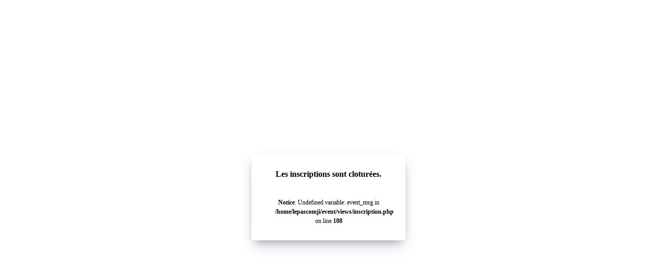

--- FILE ---
content_type: text/html; charset=UTF-8
request_url: http://www.eventresa.com/
body_size: 5988
content:
<!doctype html>
<html>
<head>
<meta charset="utf-8">
<meta name="robots" content="noindex, nofollow">
<meta name="viewport" content="width=device-width, initial-scale=1">
<title></title>
<style type="text/css" >
@font-face {
	font-family: 'icomoon';
	src:url('.https://www.eventresa.com/icomoon/fonts/icomoon.eot?n0xubi');
	src:url('https://www.eventresa.com/icomoon/fonts/icomoon.eot?#iefixn0xubi') format('embedded-opentype'),
		url('https://www.eventresa.com/icomoon/fonts/icomoon.woff?n0xubi') format('woff'),
		url('https://www.eventresa.com/icomoon/fonts/icomoon.ttf?n0xubi') format('truetype'),
		url('https://www.eventresa.com/icomoon/fonts/icomoon.svg?n0xubi#icomoon') format('svg');
	font-weight: normal;
	font-style: normal;
}
</style>
    
<link rel="stylesheet" href="https://www.eventresa.com/css/palette-color-picker.css">
  
<style type="text/css" >
    
    #barre_menu  a.menu_inscription {
        background-color: #444;
        border-left: 7px solid #00a0bf;
    }
    body.body_www #preview {
        /* background-attachment: fixed; */
        background-position: center bottom;
        background-size: 100% auto;
    }
    body.body_mitsubishielectricthailande2023-homepartenaire #preview {
        background-position: center top;
    }
    body.body_www #header_box  img {
        margin-top: 24px;
    }
    
</style>

<link href="https://www.eventresa.com/css/style.css?version=1768946567" type="text/css" rel="stylesheet" />
<link href="https://www.eventresa.com/css/icones.css" type="text/css" rel="stylesheet" />
 
<link href='https://fonts.googleapis.com/css?family=Ropa+Sans:400,100,300,700' rel='stylesheet' type='text/css'>
<link href='https://fonts.googleapis.com/css?family=Lobster' rel='stylesheet' type='text/css'>
<link href='https://fonts.googleapis.com/css?family=Rokkitt' rel='stylesheet' type='text/css'>
<link href='https://fonts.googleapis.com/css?family=Lato:400,100,300,700' rel='stylesheet' type='text/css'>
<link href="https://fonts.googleapis.com/css?family=Barlow:400,700,900&display=swap" rel="stylesheet">
  
  
<style type="text/css" >

#barre_menu ainscription  {
		background-color:#555;
		color:#FFF;
		border-left:7px solid #00A0BF;

}
	
.page_inscription #config_options  {
	background-color: #444;
    display: block !important;
    padding-left: 10px;

}

.page_inscription #config_options a {
    font-size: 13px;
	border-left:none;
}


	
.box div.h2 {
}

#contentright .box .h2, #contentleft .box .h2, .btn, #preview .box_annulation .h2  {
color: <br />
<b>Notice</b>:  Undefined variable: event_style in <b>/home/lepascomji/event/views/style.php</b> on line <b>29</b><br />
;
background-color:<br />
<b>Notice</b>:  Undefined variable: event_style in <b>/home/lepascomji/event/views/style.php</b> on line <b>30</b><br />
;
}
.box_msg .btn  {
color: <br />
<b>Notice</b>:  Undefined variable: event_style in <b>/home/lepascomji/event/views/style.php</b> on line <b>33</b><br />
!important;
background-color:<br />
<b>Notice</b>:  Undefined variable: event_style in <b>/home/lepascomji/event/views/style.php</b> on line <b>34</b><br />
!important;
}



.box .inner {
color: <br />
<b>Notice</b>:  Undefined variable: event_style in <b>/home/lepascomji/event/views/style.php</b> on line <b>40</b><br />
;
background-color:<br />
<b>Notice</b>:  Undefined variable: event_style in <b>/home/lepascomji/event/views/style.php</b> on line <b>41</b><br />
;	
}
.box .inner table {
color: <br />
<b>Notice</b>:  Undefined variable: event_style in <b>/home/lepascomji/event/views/style.php</b> on line <b>44</b><br />
;
border:none;
}

.box .inner hr {
    background-color: <br />
<b>Notice</b>:  Undefined variable: event_style in <b>/home/lepascomji/event/views/style.php</b> on line <b>49</b><br />
;
}

.box .inner a {
color: <br />
<b>Notice</b>:  Undefined variable: event_style in <b>/home/lepascomji/event/views/style.php</b> on line <b>53</b><br />
;
}


.border #contentright .box, .border #contentleft .box, .box_msg, .box_annulation {
	border:1px solid <br />
<b>Notice</b>:  Undefined variable: event_style in <b>/home/lepascomji/event/views/style.php</b> on line <b>58</b><br />
;
}

#formulaire input[type="text"]:focus, #formulaire input[type="email"]:focus {
	border-color:<br />
<b>Notice</b>:  Undefined variable: event_style in <b>/home/lepascomji/event/views/style.php</b> on line <b>62</b><br />
;
	
}

.page_inscription p.text strong, .page_inscription .t_edit p, .page_inscription .h1_edit p, .page_inscription .select_edit label, .page_inscription .hebergement_edit label, .page_inscription .radio_edit  label  {
	color:<br />
<b>Notice</b>:  Undefined variable: event_style in <b>/home/lepascomji/event/views/style.php</b> on line <b>67</b><br />
;
}

.box_msg .icon-thumbsup {
	color:<br />
<b>Notice</b>:  Undefined variable: event_style in <b>/home/lepascomji/event/views/style.php</b> on line <b>71</b><br />
;
}


.dashboard #contentright  .box, .dashboard #contentleft  .box, .dashboard #preview  .box , .dashboard .box {
	border:none;
}



#footerpart {
    background-color: <br />
<b>Notice</b>:  Undefined variable: event_style in <b>/home/lepascomji/event/views/style.php</b> on line <b>82</b><br />
;
     
	}







@media screen and (min-width: 200px) and (max-width: 640px) {

#nav_smart .btn, .nav_smart .btn {
    background-color: <br />
<b>Notice</b>:  Undefined variable: event_style in <b>/home/lepascomji/event/views/style.php</b> on line <b>108</b><br />
;
	color:<br />
<b>Notice</b>:  Undefined variable: event_style in <b>/home/lepascomji/event/views/style.php</b> on line <b>109</b><br />
!important;
	border-radius:3px;
	box-shadow:0px 0px 3px 0 #000;
	-webkit-box-shadow:0px 0px 3px 0 #000;
	-moz-box-shadow:0px 0px 3px 0 #000;
}

    
    body.shadow #nav_smart .btn, body.shadow .nav_smart .btn {
    box-shadow: 0 13px 27px -5px rgba(50, 50, 93, 0.25), 0 8px 16px -8px rgba(0, 0, 0, 0.3), 0 -6px 16px -6px rgba(0, 0, 0, 0.024);
    }  

    
        body.body_veritaxopeningseason #nav_smart  .btn, body.body_veritaxopeningseason .nav_smart .btn {
        color:<br />
<b>Notice</b>:  Undefined variable: event_style in <b>/home/lepascomji/event/views/style.php</b> on line <b>123</b><br />
!important;
    }

    

.voir_admin, .close_admin {
    color: <br />
<b>Notice</b>:  Undefined variable: event_style in <b>/home/lepascomji/event/views/style.php</b> on line <b>129</b><br />
;
	background-color:<br />
<b>Notice</b>:  Undefined variable: event_style in <b>/home/lepascomji/event/views/style.php</b> on line <b>130</b><br />
;
}


#nav_smart .voir_admin {
    background-color: transparent;
	color:<br />
<b>Notice</b>:  Undefined variable: event_style in <b>/home/lepascomji/event/views/style.php</b> on line <b>136</b><br />
;
	font-size: 20px;
}



#nav_smart #btn_3, .nav_smart #btn_3 {
	color: <br />
<b>Notice</b>:  Undefined variable: event_style in <b>/home/lepascomji/event/views/style.php</b> on line <b>143</b><br />
!important;
	background-color:<br />
<b>Notice</b>:  Undefined variable: event_style in <b>/home/lepascomji/event/views/style.php</b> on line <b>144</b><br />
;
	box-shadow:0px 0px 3px 0 #000;
	-webkit-box-shadow:0px 0px 3px 0 #000;
	-moz-box-shadow:0px 0px 3px 0 #000;
}

#nav_smart #btn_3, .nav_smart #btn_3 {
content: "\e601";
}

#nav_smart #btn_3 .voir_admin, .nav_smart #btn_3 .voir_admin {
	background-color: transparent;
    color: <br />
<b>Notice</b>:  Undefined variable: event_style in <b>/home/lepascomji/event/views/style.php</b> on line <b>156</b><br />
;
}

.bulle {
	background-color:<br />
<b>Notice</b>:  Undefined variable: event_style in <b>/home/lepascomji/event/views/style.php</b> on line <b>160</b><br />
;
	display:inline-block;

}

#contentright #box1 .h2, #contentleft #box1 .h2,
#contentright #box2 .h2, #contentleft #box2 .h2  {
background-color: <br />
<b>Notice</b>:  Undefined variable: event_style in <b>/home/lepascomji/event/views/style.php</b> on line <b>167</b><br />
;
color:<br />
<b>Notice</b>:  Undefined variable: event_style in <b>/home/lepascomji/event/views/style.php</b> on line <b>168</b><br />
;
    box-sizing: border-box;
    margin-bottom: 0;
    margin-left: 0;
    margin-right: 0;
    padding: 20px 4%;
    width: 100%;
}

 

	


#contentright #box3 .h2 {
	/* background-color:#EFEFEF;
    color:; */
	margin-bottom: 0px;
    
    padding: 20px 0;
	padding-left: 4%;
    padding-right: 4%;
    width: 100%;
}



.close_admin {
	color:<br />
<b>Notice</b>:  Undefined variable: event_style in <b>/home/lepascomji/event/views/style.php</b> on line <b>196</b><br />
;
}







}

	


<br />
<b>Notice</b>:  Undefined variable: event_style in <b>/home/lepascomji/event/views/style.php</b> on line <b>233</b><br />

	 


<br />
<b>Notice</b>:  Undefined variable: event_style in <b>/home/lepascomji/event/views/style.php</b> on line <b>243</b><br />

#contentright .box .h2, #contentleft .box .h2, #header_box, #header_smart_box, #header_box_smart {
font-family:;
}
body .box .inner, body #box_footer, body .btn, body #nav_lang a, body .t_edit p, body .h1_edit p, .p_edit p, body .box_annulation .h2, body .select_edit label, body .radio_edit label  {
font-family: ;

}


 
	

.line_edit a.btn_pj {
   background-color: <br />
<b>Notice</b>:  Undefined variable: event_style in <b>/home/lepascomji/event/views/style.php</b> on line <b>263</b><br />
;
	
}

	
    .template_3.page_inscription #preview #contentright #box3 .container_form h2 {
        color: <br />
<b>Notice</b>:  Undefined variable: event_style in <b>/home/lepascomji/event/views/style.php</b> on line <b>269</b><br />
;
    }	
	
</style>



<script src="//ajax.googleapis.com/ajax/libs/jquery/2.1.1/jquery.min.js"></script>

<script type="text/javascript" >
    // Fonction qui ajuste la taille de la prévisualisation   		
    function resizePreview() {
        var width = $(window).width();
        var height = $(window).height();
        $('#preview.logged').css({'width' : width + (-200)});
        $('#preview.logged').css({'min-height' : height});
    }

    // On recadrage de la fenetre
     $(window).resize(function() {
        resizePreview();
    });
    $(document).ready(function() {
        resizePreview();
    });
</script>

    
 
 
</head>

	
<body class="body_www  lang_fr <br />
<b>Notice</b>:  Undefined variable: event_style in <b>/home/lepascomji/event/index.php</b> on line <b>142</b><br />
 page_inscription  <br />
<b>Notice</b>:  Undefined variable: event_style in <b>/home/lepascomji/event/index.php</b> on line <b>142</b><br />
  <br />
<b>Notice</b>:  Undefined variable: event_style in <b>/home/lepascomji/event/index.php</b> on line <b>142</b><br />
 <br />
<b>Notice</b>:  Undefined variable: event_style in <b>/home/lepascomji/event/index.php</b> on line <b>142</b><br />
 <br />
<b>Notice</b>:  Undefined variable: event_style in <b>/home/lepascomji/event/index.php</b> on line <b>142</b><br />
 <br />
<b>Notice</b>:  Undefined variable: event_style in <b>/home/lepascomji/event/index.php</b> on line <b>142</b><br />
 template_<br />
<b>Notice</b>:  Undefined variable: event_options in <b>/home/lepascomji/event/index.php</b> on line <b>142</b><br />
 ">








<div id="message" >
    <table width="100%" border="0" cellspacing="0" cellpadding="0" style="height:100%; position:fixed; top:0; left:0; z-index:999;">
        <tr>
            <td style="vertical-align:middle" align="center" ><div class="box_msg box <br />
<b>Notice</b>:  Undefined variable: event_style in <b>/home/lepascomji/event/views/inscription.php</b> on line <b>102</b><br />
 <br />
<b>Notice</b>:  Undefined variable: event_style in <b>/home/lepascomji/event/views/inscription.php</b> on line <b>102</b><br />
" >
                    <div class="inner" >
                        <div class="content" >
                            <p><strong>Les inscriptions sont cloturées.</strong><br />
                                <br />
                                <span style="font-size:12px;" >
                                <br />
<b>Notice</b>:  Undefined variable: event_msg in <b>/home/lepascomji/event/views/inscription.php</b> on line <b>108</b><br />
                                </span></p>
                        </div>
                        <div class="clear" >
                        </div>
                    </div>
                    <div class="clear" >
                    </div>
                </div></td>
        </tr>
    </table>
    <style type="text/css" >
	.page_inscription #preview .container, #footerpart {
		display:none;
	}
	</style>
</div>


<div id="preview" class="" style="background-image:url('<br />
<b>Notice</b>:  Undefined variable: event_style in <b>/home/lepascomji/event/views/inscription.php</b> on line <b>163</b><br />
'); background-color:<br />
<b>Notice</b>:  Undefined variable: event_style in <b>/home/lepascomji/event/views/inscription.php</b> on line <b>163</b><br />
; " >
    <div class="container" >
                <div id="nav_lang" >
            </div>
            <div id="header_box_smart" class="<br />
<b>Notice</b>:  Undefined variable: event_style in <b>/home/lepascomji/event/views/inscription.php</b> on line <b>205</b><br />
"  >
        <br />
<b>Notice</b>:  Undefined variable: event_header_smart in <b>/home/lepascomji/event/views/inscription.php</b> on line <b>206</b><br />
    </div>
            <div id="header_box" class="<br />
<b>Notice</b>:  Undefined variable: event_style in <b>/home/lepascomji/event/views/inscription.php</b> on line <b>224</b><br />
"  >
                                <br />
<b>Notice</b>:  Undefined variable: event_header in <b>/home/lepascomji/event/views/inscription.php</b> on line <b>228</b><br />
                    </div>
        <div id="contentleft" >
        <div class="box <br />
<b>Notice</b>:  Undefined variable: event_style in <b>/home/lepascomji/event/views/inscription.php</b> on line <b>239</b><br />
 <br />
<b>Notice</b>:  Undefined variable: event_style in <b>/home/lepascomji/event/views/inscription.php</b> on line <b>239</b><br />
" id="box1" >
            <div class="h2"  id="event_titre_1"   >
                <br />
<b>Notice</b>:  Undefined variable: event_titre_1 in <b>/home/lepascomji/event/views/inscription.php</b> on line <b>241</b><br />
            </div>
                        <div style="display: flex;justify-content: center;width: 100%;max-width: 750px;padding: 0 50px;box-sizing: border-box;" >
                                            </div>
            <div class="inner" id="content" class="editor" >
                        <br />
<b>Notice</b>:  Undefined variable: event_content_1 in <b>/home/lepascomji/event/views/inscription.php</b> on line <b>260</b><br />
        </div>
                <div class="clear" >
        </div>
    </div>
    <div class="box <br />
<b>Notice</b>:  Undefined variable: event_style in <b>/home/lepascomji/event/views/inscription.php</b> on line <b>270</b><br />
 <br />
<b>Notice</b>:  Undefined variable: event_style in <b>/home/lepascomji/event/views/inscription.php</b> on line <b>270</b><br />
" id="box2" >
        <div class="h2"  id="event_titre_2"  >
            <br />
<b>Notice</b>:  Undefined variable: event_titre_2 in <b>/home/lepascomji/event/views/inscription.php</b> on line <b>272</b><br />
        </div>
                <div class="inner" id="content_2" >
            <br />
<b>Notice</b>:  Undefined variable: event_content_2 in <b>/home/lepascomji/event/views/inscription.php</b> on line <b>280</b><br />
            <br />
<b>Notice</b>:  Undefined variable: event_map in <b>/home/lepascomji/event/views/inscription.php</b> on line <b>281</b><br />
        </div>
                <div class="clear" >
        </div>
    </div>
    </div>
    <div id="contentright" >
    <div class="box <br />
<b>Notice</b>:  Undefined variable: event_style in <b>/home/lepascomji/event/views/inscription.php</b> on line <b>297</b><br />
 <br />
<b>Notice</b>:  Undefined variable: event_style in <b>/home/lepascomji/event/views/inscription.php</b> on line <b>297</b><br />
" id="box3" >
        <div class="h2"   id="event_titre_3" >
        <br />
<b>Notice</b>:  Undefined variable: event_titre_3 in <b>/home/lepascomji/event/views/inscription.php</b> on line <b>302</b><br />
    </div>
            <div class="inner" id="content_3" >
            	 




 
    
    
<div class="container_form" >


    



<div id="formulaire" >  
    



<form action="" method="post" id="register-form" >
<input type="hidden" value="" name="post_id"  />





<input type="hidden" value="inscription" name="action"  />
 
 
 
<div class="form_civility">

	
	
    
 
    
<div class="inner_radio" ><input  type="radio" name="civilite" value="Mr" required />M. </div>
<div class="inner_radio" ><input  type="radio" name="civilite" value="Mme" required />Mme </div>
<!-- <div class="inner_radio" ><input type="radio" name="civilite" value="Mlle" required /> </div>-->

</div>
 
<p class="form_left ">
<label for="prenom" >Prénom <span class="red">*</span></label>
<input type="text"  name="prenom" value=""   > 
</p>

<p class="form_right ">
<label for="nom" >Nom <span class="red">*</span></label>
<input type="text"  name="nom" value=""  > 
</p>
<br />
<b>Notice</b>:  Undefined variable: event_options in <b>/home/lepascomji/event/views/formulaire.php</b> on line <b>89</b><br />
<p class="form_left ">
<label for="email" >email </label>
<input type="email" class="email_1"  name="email" value=""  > 
</p>

 <p class="form_right ">
<label for="confirmemail" >Confirmer email </label>
<input type="email" class="email_2"  name="confirmemail" value=""  > 
</p>


    <input type="hidden"  name="standing" value="0" > 
<div class="clear"></div>
 
 





<div id="add_formulaire" >





 











<span class="edit_span" ></span>
</div>
<div class="clear"></div>

    
  <div class="g-recaptcha" data-sitekey="6Lfpy4wrAAAAAPEBJKQqQd52U7Ibzx5IgFSP0kj3"></div>

<input type="submit" value="Valider " class="btn btn_submit"   />



	
	
	
	
	







</form>

</div>


</div>
 













<script src="https://ajax.googleapis.com/ajax/libs/jquery/3.2.1/jquery.min.js" integrity="sha384-xBuQ/xzmlsLoJpyjoggmTEz8OWUFM0/RC5BsqQBDX2v5cMvDHcMakNTNrHIW2I5f" crossorigin="anonymous"></script>
<!-- The jQuery UI widget factory, can be omitted if jQuery UI is already included -->
<script src="../js/vendor/jquery.ui.widget.js"></script>
<!-- The Iframe Transport is required for browsers without support for XHR file uploads -->
<script src="../js/jquery.iframe-transport.js"></script>
<!-- The basic File Upload plugin -->
<script src="../js/jquery.fileupload.js"></script>
<!-- Bootstrap JS is not required, but included for the responsive demo navigation -->
<script src="https://maxcdn.bootstrapcdn.com/bootstrap/3.3.7/js/bootstrap.min.js" integrity="sha384-Tc5IQib027qvyjSMfHjOMaLkfuWVxZxUPnCJA7l2mCWNIpG9mGCD8wGNIcPD7Txa" crossorigin="anonymous"></script>


<script>
 
 /*
 
 jQuery(function ($) {
	
	 
    'use strict';
    // Change this to the location of your server-side upload handler:
    
	var url =  'https://mitsubishielectrictthailande2020-homepartenaires.eventresa.com/server/php/';
	 
	$('.progress').hide();
    
	
	 
	
	 
	
 $('#logo').fileupload({
        url: url,
        dataType: 'json',
		
		add: function(e, data) {
        var uploadErrors = [];
         
        if(data.originalFiles[0]['size'].length && data.originalFiles[0]['size'] > 5000000) {
            uploadErrors.push('Filesize is too big');
        }
        if(uploadErrors.length > 0) {
            alert(uploadErrors.join("\n"));
        } else {
            data.submit();
        }
},
		
		
         done: function (e, data) {
            $.each(data.result.files, function (index, file) {
				$('#logo_files').html('');
                $('<p/>').html(file.name + '<span class="icon-cross"></span>').appendTo('#logo_files');
				$('#logo_content').val(file.name);
				// $('.corps_form_doc.active').find('.btn').hide();
				$('#progress_logo').hide();
            });
        },
        progressall: function (e, data) {
            var progress = parseInt(data.loaded / data.total * 100, 10);
            $('#progress_logo').show();
			$('#progress_logo .progress-bar').css(
                'width',
                progress + '%'
            );
        }
    }).prop('disabled', !$.support.fileInput)
        .parent().addClass($.support.fileInput ? undefined : 'disabled');
	
	

	
});  
	
	*/	
	
	$(document).delegate('.files .icon-cross', 'click', function( ) {
	
	 if( confirm('Voulez-vous vraiment supprimer ce fichier ?')) {
		 
	 	  $(this).parents('.upload_btn_line').find('input').val('');
			  
		  $(this).parents('.files').html('');
 	 
	 }
	  return false;
	  
  });	
	

    

</script>



<br />
<b>Notice</b>:  Undefined variable: event_content_3 in <b>/home/lepascomji/event/views/inscription.php</b> on line <b>325</b><br />
</div>
<div class="clear" >
</div>
</div>
</div>
<div class="clear" >
</div>
<div id="nav_smart" >
                    <a href="#box1" style="position:relative;" id="btn_1" class="btn"  >
                <div id="event_btn_1"   >
            <br />
<b>Notice</b>:  Undefined variable: event_btn_1 in <b>/home/lepascomji/event/views/inscription.php</b> on line <b>346</b><br />
        </div>
        <span class="voir_admin icon-plus2" ></span>
                </a>
                        <a href="#box2" style="position:relative;" id="btn_2" class="btn" >
                <div id="event_btn_2"  >
            <br />
<b>Notice</b>:  Undefined variable: event_btn_3 in <b>/home/lepascomji/event/views/inscription.php</b> on line <b>362</b><br />
        </div>
        <span class="voir_admin icon-plus2" ></span>
                </a>
                        <a href="#box3" style="position:relative;" id="btn_3" class="btn" >
                <div id="event_btn_3"    >
            <br />
<b>Notice</b>:  Undefined variable: event_btn_2 in <b>/home/lepascomji/event/views/inscription.php</b> on line <b>378</b><br />
        </div>
        <span class="voir_admin icon-pencil" ></span>
                </a>
    </div>
<div class="clear" >
</div>
<div id="content2" style="display: none">
    <p>The number of <code>change</code> events: <strong><span id="changes"></span></strong>.</p>
    <h3>Mirrored Content</h3>
    <!-- This <div> will be used to display the editor content. -->
    <div id="editorcontent2">
    </div>
</div>
</div>
<!-- end container -->

<div id="footerpart" >
    <div class="box_footer" >
        <div class="inner" >
            <br />
<b>Notice</b>:  Undefined variable: event_footer in <b>/home/lepascomji/event/views/inscription.php</b> on line <b>407</b><br />
        </div>
    </div>
    <div class="clear" >
    </div>
</div>
</div>
<!-- end preview -->



<script src="//ajax.googleapis.com/ajax/libs/jquery/2.1.1/jquery.min.js"></script>
    <script type="text/javascript" >
        $(document).ready(function() {
            $('select[name="form[input_3]"]').parents('.line_edit').remove();
        });

    </script>
<script type="text/javascript" src="https://www.eventresa.com/js/functions_front.js?version=5"></script> 
<script type="text/javascript" >

    
$(document).delegate('#formulaire input.btn_submit', 'click touchstart', function( e ) {

// Valeurs par default
var start = 'dat=true';
var ligne = '';
var url_to_go = $(this).attr('href');			
var error = '';



if ($('.email_1').val() != $('.email_2').val()) {
	error += 'true';
	
	$('.email_1, .email_2').addClass('error'); 
	
	
	$('.error_txt').remove();
	$('#formulaire').before('<p class="error_txt" >Veuillez vérifier les adresses email.</p>');
	$('html, body').animate({scrollTop : '0px'});

	return false;
} else {
	$('.email_1, .email_2').removeClass('error'); 
}


// création de la requete pour les input (text, hidden, email)
$('#formulaire input[type="text"], #formulaire input[type="checkbox"],  #formulaire input, #formulaire textarea').each(function () { 
   var content = $(this).val();
   var name = $(this).attr('name');
   $('input.not_required').prop('required', false); 
   
   if ($(this).attr('required') && $(this).val() == '') {
	   error += 'true';
	   $(this).addClass('error'); 
       $(this).parents('.line_edit').addClass('error'); 
	   
   } else {
	   $(this).removeClass('error'); 
       $(this).parents('.line_edit').removeClass('error'); 
   }
   
   
   
   if ( $(this).hasClass('error_bulle') ) {
	   error += 'true';
   }
   
 
});


if(error != '') {
	
	$('.error_txt').remove();
	$('#formulaire').before('<p class="error_txt" >Les champs marqués d&acute;un astérisque (*) sont obligatoires.</p>');
	$('html, body').animate({scrollTop : '0px'});

	return false;

} else {
// Création de la ligne de requete

$('.error_txt').remove();

}

});





$(document).ready(function() {
	

	var idSELECT = $( 'select[name="rat_keolis"] option:selected' ).attr('id');
	
	$( 'select[name="filiale_keolis"] option' ).hide();
	$( 'select[name="filiale_keolis"] option.fil_'+idSELECT ).show();
	$( 'select[name="filiale_keolis"] option.fil_'+idSELECT+':eq(0)' ).prop('selected', true);
	
	
});

</script> 

<!-- <script async charset="utf-8" src="//cdn.embedly.com/widgets/platform.js"></script>

 <script>
    document.querySelectorAll( 'oembed[url]' ).forEach( element => {
        // Create the <a href="..." class="embedly-card"></a> element that Embedly uses
        // to discover the media.
        const anchor = document.createElement( 'a' );

        anchor.setAttribute( 'href', element.getAttribute( 'url' ) );
        anchor.className = 'embedly-card';

        element.appendChild( anchor );
    } );
</script> -->


<script type="text/javascript" >
$(document).ready(function() {
    
 
    
<br />
<b>Notice</b>:  Undefined variable: event_custom_script in <b>/home/lepascomji/event/views/inscription.php</b> on line <b>1443</b><br />
});
</script> 


 <style type="text/css" >
   <br />
<b>Notice</b>:  Undefined variable: event_custom_script in <b>/home/lepascomji/event/views/inscription.php</b> on line <b>1449</b><br />
</style>



    

 
<script src="https://www.google.com/recaptcha/api.js" async defer></script>

</body>
</html>





--- FILE ---
content_type: text/html; charset=utf-8
request_url: https://www.google.com/recaptcha/api2/anchor?ar=1&k=6Lfpy4wrAAAAAPEBJKQqQd52U7Ibzx5IgFSP0kj3&co=aHR0cDovL3d3dy5ldmVudHJlc2EuY29tOjgw&hl=en&v=PoyoqOPhxBO7pBk68S4YbpHZ&size=normal&anchor-ms=20000&execute-ms=30000&cb=i0lmves2pgm6
body_size: 50281
content:
<!DOCTYPE HTML><html dir="ltr" lang="en"><head><meta http-equiv="Content-Type" content="text/html; charset=UTF-8">
<meta http-equiv="X-UA-Compatible" content="IE=edge">
<title>reCAPTCHA</title>
<style type="text/css">
/* cyrillic-ext */
@font-face {
  font-family: 'Roboto';
  font-style: normal;
  font-weight: 400;
  font-stretch: 100%;
  src: url(//fonts.gstatic.com/s/roboto/v48/KFO7CnqEu92Fr1ME7kSn66aGLdTylUAMa3GUBHMdazTgWw.woff2) format('woff2');
  unicode-range: U+0460-052F, U+1C80-1C8A, U+20B4, U+2DE0-2DFF, U+A640-A69F, U+FE2E-FE2F;
}
/* cyrillic */
@font-face {
  font-family: 'Roboto';
  font-style: normal;
  font-weight: 400;
  font-stretch: 100%;
  src: url(//fonts.gstatic.com/s/roboto/v48/KFO7CnqEu92Fr1ME7kSn66aGLdTylUAMa3iUBHMdazTgWw.woff2) format('woff2');
  unicode-range: U+0301, U+0400-045F, U+0490-0491, U+04B0-04B1, U+2116;
}
/* greek-ext */
@font-face {
  font-family: 'Roboto';
  font-style: normal;
  font-weight: 400;
  font-stretch: 100%;
  src: url(//fonts.gstatic.com/s/roboto/v48/KFO7CnqEu92Fr1ME7kSn66aGLdTylUAMa3CUBHMdazTgWw.woff2) format('woff2');
  unicode-range: U+1F00-1FFF;
}
/* greek */
@font-face {
  font-family: 'Roboto';
  font-style: normal;
  font-weight: 400;
  font-stretch: 100%;
  src: url(//fonts.gstatic.com/s/roboto/v48/KFO7CnqEu92Fr1ME7kSn66aGLdTylUAMa3-UBHMdazTgWw.woff2) format('woff2');
  unicode-range: U+0370-0377, U+037A-037F, U+0384-038A, U+038C, U+038E-03A1, U+03A3-03FF;
}
/* math */
@font-face {
  font-family: 'Roboto';
  font-style: normal;
  font-weight: 400;
  font-stretch: 100%;
  src: url(//fonts.gstatic.com/s/roboto/v48/KFO7CnqEu92Fr1ME7kSn66aGLdTylUAMawCUBHMdazTgWw.woff2) format('woff2');
  unicode-range: U+0302-0303, U+0305, U+0307-0308, U+0310, U+0312, U+0315, U+031A, U+0326-0327, U+032C, U+032F-0330, U+0332-0333, U+0338, U+033A, U+0346, U+034D, U+0391-03A1, U+03A3-03A9, U+03B1-03C9, U+03D1, U+03D5-03D6, U+03F0-03F1, U+03F4-03F5, U+2016-2017, U+2034-2038, U+203C, U+2040, U+2043, U+2047, U+2050, U+2057, U+205F, U+2070-2071, U+2074-208E, U+2090-209C, U+20D0-20DC, U+20E1, U+20E5-20EF, U+2100-2112, U+2114-2115, U+2117-2121, U+2123-214F, U+2190, U+2192, U+2194-21AE, U+21B0-21E5, U+21F1-21F2, U+21F4-2211, U+2213-2214, U+2216-22FF, U+2308-230B, U+2310, U+2319, U+231C-2321, U+2336-237A, U+237C, U+2395, U+239B-23B7, U+23D0, U+23DC-23E1, U+2474-2475, U+25AF, U+25B3, U+25B7, U+25BD, U+25C1, U+25CA, U+25CC, U+25FB, U+266D-266F, U+27C0-27FF, U+2900-2AFF, U+2B0E-2B11, U+2B30-2B4C, U+2BFE, U+3030, U+FF5B, U+FF5D, U+1D400-1D7FF, U+1EE00-1EEFF;
}
/* symbols */
@font-face {
  font-family: 'Roboto';
  font-style: normal;
  font-weight: 400;
  font-stretch: 100%;
  src: url(//fonts.gstatic.com/s/roboto/v48/KFO7CnqEu92Fr1ME7kSn66aGLdTylUAMaxKUBHMdazTgWw.woff2) format('woff2');
  unicode-range: U+0001-000C, U+000E-001F, U+007F-009F, U+20DD-20E0, U+20E2-20E4, U+2150-218F, U+2190, U+2192, U+2194-2199, U+21AF, U+21E6-21F0, U+21F3, U+2218-2219, U+2299, U+22C4-22C6, U+2300-243F, U+2440-244A, U+2460-24FF, U+25A0-27BF, U+2800-28FF, U+2921-2922, U+2981, U+29BF, U+29EB, U+2B00-2BFF, U+4DC0-4DFF, U+FFF9-FFFB, U+10140-1018E, U+10190-1019C, U+101A0, U+101D0-101FD, U+102E0-102FB, U+10E60-10E7E, U+1D2C0-1D2D3, U+1D2E0-1D37F, U+1F000-1F0FF, U+1F100-1F1AD, U+1F1E6-1F1FF, U+1F30D-1F30F, U+1F315, U+1F31C, U+1F31E, U+1F320-1F32C, U+1F336, U+1F378, U+1F37D, U+1F382, U+1F393-1F39F, U+1F3A7-1F3A8, U+1F3AC-1F3AF, U+1F3C2, U+1F3C4-1F3C6, U+1F3CA-1F3CE, U+1F3D4-1F3E0, U+1F3ED, U+1F3F1-1F3F3, U+1F3F5-1F3F7, U+1F408, U+1F415, U+1F41F, U+1F426, U+1F43F, U+1F441-1F442, U+1F444, U+1F446-1F449, U+1F44C-1F44E, U+1F453, U+1F46A, U+1F47D, U+1F4A3, U+1F4B0, U+1F4B3, U+1F4B9, U+1F4BB, U+1F4BF, U+1F4C8-1F4CB, U+1F4D6, U+1F4DA, U+1F4DF, U+1F4E3-1F4E6, U+1F4EA-1F4ED, U+1F4F7, U+1F4F9-1F4FB, U+1F4FD-1F4FE, U+1F503, U+1F507-1F50B, U+1F50D, U+1F512-1F513, U+1F53E-1F54A, U+1F54F-1F5FA, U+1F610, U+1F650-1F67F, U+1F687, U+1F68D, U+1F691, U+1F694, U+1F698, U+1F6AD, U+1F6B2, U+1F6B9-1F6BA, U+1F6BC, U+1F6C6-1F6CF, U+1F6D3-1F6D7, U+1F6E0-1F6EA, U+1F6F0-1F6F3, U+1F6F7-1F6FC, U+1F700-1F7FF, U+1F800-1F80B, U+1F810-1F847, U+1F850-1F859, U+1F860-1F887, U+1F890-1F8AD, U+1F8B0-1F8BB, U+1F8C0-1F8C1, U+1F900-1F90B, U+1F93B, U+1F946, U+1F984, U+1F996, U+1F9E9, U+1FA00-1FA6F, U+1FA70-1FA7C, U+1FA80-1FA89, U+1FA8F-1FAC6, U+1FACE-1FADC, U+1FADF-1FAE9, U+1FAF0-1FAF8, U+1FB00-1FBFF;
}
/* vietnamese */
@font-face {
  font-family: 'Roboto';
  font-style: normal;
  font-weight: 400;
  font-stretch: 100%;
  src: url(//fonts.gstatic.com/s/roboto/v48/KFO7CnqEu92Fr1ME7kSn66aGLdTylUAMa3OUBHMdazTgWw.woff2) format('woff2');
  unicode-range: U+0102-0103, U+0110-0111, U+0128-0129, U+0168-0169, U+01A0-01A1, U+01AF-01B0, U+0300-0301, U+0303-0304, U+0308-0309, U+0323, U+0329, U+1EA0-1EF9, U+20AB;
}
/* latin-ext */
@font-face {
  font-family: 'Roboto';
  font-style: normal;
  font-weight: 400;
  font-stretch: 100%;
  src: url(//fonts.gstatic.com/s/roboto/v48/KFO7CnqEu92Fr1ME7kSn66aGLdTylUAMa3KUBHMdazTgWw.woff2) format('woff2');
  unicode-range: U+0100-02BA, U+02BD-02C5, U+02C7-02CC, U+02CE-02D7, U+02DD-02FF, U+0304, U+0308, U+0329, U+1D00-1DBF, U+1E00-1E9F, U+1EF2-1EFF, U+2020, U+20A0-20AB, U+20AD-20C0, U+2113, U+2C60-2C7F, U+A720-A7FF;
}
/* latin */
@font-face {
  font-family: 'Roboto';
  font-style: normal;
  font-weight: 400;
  font-stretch: 100%;
  src: url(//fonts.gstatic.com/s/roboto/v48/KFO7CnqEu92Fr1ME7kSn66aGLdTylUAMa3yUBHMdazQ.woff2) format('woff2');
  unicode-range: U+0000-00FF, U+0131, U+0152-0153, U+02BB-02BC, U+02C6, U+02DA, U+02DC, U+0304, U+0308, U+0329, U+2000-206F, U+20AC, U+2122, U+2191, U+2193, U+2212, U+2215, U+FEFF, U+FFFD;
}
/* cyrillic-ext */
@font-face {
  font-family: 'Roboto';
  font-style: normal;
  font-weight: 500;
  font-stretch: 100%;
  src: url(//fonts.gstatic.com/s/roboto/v48/KFO7CnqEu92Fr1ME7kSn66aGLdTylUAMa3GUBHMdazTgWw.woff2) format('woff2');
  unicode-range: U+0460-052F, U+1C80-1C8A, U+20B4, U+2DE0-2DFF, U+A640-A69F, U+FE2E-FE2F;
}
/* cyrillic */
@font-face {
  font-family: 'Roboto';
  font-style: normal;
  font-weight: 500;
  font-stretch: 100%;
  src: url(//fonts.gstatic.com/s/roboto/v48/KFO7CnqEu92Fr1ME7kSn66aGLdTylUAMa3iUBHMdazTgWw.woff2) format('woff2');
  unicode-range: U+0301, U+0400-045F, U+0490-0491, U+04B0-04B1, U+2116;
}
/* greek-ext */
@font-face {
  font-family: 'Roboto';
  font-style: normal;
  font-weight: 500;
  font-stretch: 100%;
  src: url(//fonts.gstatic.com/s/roboto/v48/KFO7CnqEu92Fr1ME7kSn66aGLdTylUAMa3CUBHMdazTgWw.woff2) format('woff2');
  unicode-range: U+1F00-1FFF;
}
/* greek */
@font-face {
  font-family: 'Roboto';
  font-style: normal;
  font-weight: 500;
  font-stretch: 100%;
  src: url(//fonts.gstatic.com/s/roboto/v48/KFO7CnqEu92Fr1ME7kSn66aGLdTylUAMa3-UBHMdazTgWw.woff2) format('woff2');
  unicode-range: U+0370-0377, U+037A-037F, U+0384-038A, U+038C, U+038E-03A1, U+03A3-03FF;
}
/* math */
@font-face {
  font-family: 'Roboto';
  font-style: normal;
  font-weight: 500;
  font-stretch: 100%;
  src: url(//fonts.gstatic.com/s/roboto/v48/KFO7CnqEu92Fr1ME7kSn66aGLdTylUAMawCUBHMdazTgWw.woff2) format('woff2');
  unicode-range: U+0302-0303, U+0305, U+0307-0308, U+0310, U+0312, U+0315, U+031A, U+0326-0327, U+032C, U+032F-0330, U+0332-0333, U+0338, U+033A, U+0346, U+034D, U+0391-03A1, U+03A3-03A9, U+03B1-03C9, U+03D1, U+03D5-03D6, U+03F0-03F1, U+03F4-03F5, U+2016-2017, U+2034-2038, U+203C, U+2040, U+2043, U+2047, U+2050, U+2057, U+205F, U+2070-2071, U+2074-208E, U+2090-209C, U+20D0-20DC, U+20E1, U+20E5-20EF, U+2100-2112, U+2114-2115, U+2117-2121, U+2123-214F, U+2190, U+2192, U+2194-21AE, U+21B0-21E5, U+21F1-21F2, U+21F4-2211, U+2213-2214, U+2216-22FF, U+2308-230B, U+2310, U+2319, U+231C-2321, U+2336-237A, U+237C, U+2395, U+239B-23B7, U+23D0, U+23DC-23E1, U+2474-2475, U+25AF, U+25B3, U+25B7, U+25BD, U+25C1, U+25CA, U+25CC, U+25FB, U+266D-266F, U+27C0-27FF, U+2900-2AFF, U+2B0E-2B11, U+2B30-2B4C, U+2BFE, U+3030, U+FF5B, U+FF5D, U+1D400-1D7FF, U+1EE00-1EEFF;
}
/* symbols */
@font-face {
  font-family: 'Roboto';
  font-style: normal;
  font-weight: 500;
  font-stretch: 100%;
  src: url(//fonts.gstatic.com/s/roboto/v48/KFO7CnqEu92Fr1ME7kSn66aGLdTylUAMaxKUBHMdazTgWw.woff2) format('woff2');
  unicode-range: U+0001-000C, U+000E-001F, U+007F-009F, U+20DD-20E0, U+20E2-20E4, U+2150-218F, U+2190, U+2192, U+2194-2199, U+21AF, U+21E6-21F0, U+21F3, U+2218-2219, U+2299, U+22C4-22C6, U+2300-243F, U+2440-244A, U+2460-24FF, U+25A0-27BF, U+2800-28FF, U+2921-2922, U+2981, U+29BF, U+29EB, U+2B00-2BFF, U+4DC0-4DFF, U+FFF9-FFFB, U+10140-1018E, U+10190-1019C, U+101A0, U+101D0-101FD, U+102E0-102FB, U+10E60-10E7E, U+1D2C0-1D2D3, U+1D2E0-1D37F, U+1F000-1F0FF, U+1F100-1F1AD, U+1F1E6-1F1FF, U+1F30D-1F30F, U+1F315, U+1F31C, U+1F31E, U+1F320-1F32C, U+1F336, U+1F378, U+1F37D, U+1F382, U+1F393-1F39F, U+1F3A7-1F3A8, U+1F3AC-1F3AF, U+1F3C2, U+1F3C4-1F3C6, U+1F3CA-1F3CE, U+1F3D4-1F3E0, U+1F3ED, U+1F3F1-1F3F3, U+1F3F5-1F3F7, U+1F408, U+1F415, U+1F41F, U+1F426, U+1F43F, U+1F441-1F442, U+1F444, U+1F446-1F449, U+1F44C-1F44E, U+1F453, U+1F46A, U+1F47D, U+1F4A3, U+1F4B0, U+1F4B3, U+1F4B9, U+1F4BB, U+1F4BF, U+1F4C8-1F4CB, U+1F4D6, U+1F4DA, U+1F4DF, U+1F4E3-1F4E6, U+1F4EA-1F4ED, U+1F4F7, U+1F4F9-1F4FB, U+1F4FD-1F4FE, U+1F503, U+1F507-1F50B, U+1F50D, U+1F512-1F513, U+1F53E-1F54A, U+1F54F-1F5FA, U+1F610, U+1F650-1F67F, U+1F687, U+1F68D, U+1F691, U+1F694, U+1F698, U+1F6AD, U+1F6B2, U+1F6B9-1F6BA, U+1F6BC, U+1F6C6-1F6CF, U+1F6D3-1F6D7, U+1F6E0-1F6EA, U+1F6F0-1F6F3, U+1F6F7-1F6FC, U+1F700-1F7FF, U+1F800-1F80B, U+1F810-1F847, U+1F850-1F859, U+1F860-1F887, U+1F890-1F8AD, U+1F8B0-1F8BB, U+1F8C0-1F8C1, U+1F900-1F90B, U+1F93B, U+1F946, U+1F984, U+1F996, U+1F9E9, U+1FA00-1FA6F, U+1FA70-1FA7C, U+1FA80-1FA89, U+1FA8F-1FAC6, U+1FACE-1FADC, U+1FADF-1FAE9, U+1FAF0-1FAF8, U+1FB00-1FBFF;
}
/* vietnamese */
@font-face {
  font-family: 'Roboto';
  font-style: normal;
  font-weight: 500;
  font-stretch: 100%;
  src: url(//fonts.gstatic.com/s/roboto/v48/KFO7CnqEu92Fr1ME7kSn66aGLdTylUAMa3OUBHMdazTgWw.woff2) format('woff2');
  unicode-range: U+0102-0103, U+0110-0111, U+0128-0129, U+0168-0169, U+01A0-01A1, U+01AF-01B0, U+0300-0301, U+0303-0304, U+0308-0309, U+0323, U+0329, U+1EA0-1EF9, U+20AB;
}
/* latin-ext */
@font-face {
  font-family: 'Roboto';
  font-style: normal;
  font-weight: 500;
  font-stretch: 100%;
  src: url(//fonts.gstatic.com/s/roboto/v48/KFO7CnqEu92Fr1ME7kSn66aGLdTylUAMa3KUBHMdazTgWw.woff2) format('woff2');
  unicode-range: U+0100-02BA, U+02BD-02C5, U+02C7-02CC, U+02CE-02D7, U+02DD-02FF, U+0304, U+0308, U+0329, U+1D00-1DBF, U+1E00-1E9F, U+1EF2-1EFF, U+2020, U+20A0-20AB, U+20AD-20C0, U+2113, U+2C60-2C7F, U+A720-A7FF;
}
/* latin */
@font-face {
  font-family: 'Roboto';
  font-style: normal;
  font-weight: 500;
  font-stretch: 100%;
  src: url(//fonts.gstatic.com/s/roboto/v48/KFO7CnqEu92Fr1ME7kSn66aGLdTylUAMa3yUBHMdazQ.woff2) format('woff2');
  unicode-range: U+0000-00FF, U+0131, U+0152-0153, U+02BB-02BC, U+02C6, U+02DA, U+02DC, U+0304, U+0308, U+0329, U+2000-206F, U+20AC, U+2122, U+2191, U+2193, U+2212, U+2215, U+FEFF, U+FFFD;
}
/* cyrillic-ext */
@font-face {
  font-family: 'Roboto';
  font-style: normal;
  font-weight: 900;
  font-stretch: 100%;
  src: url(//fonts.gstatic.com/s/roboto/v48/KFO7CnqEu92Fr1ME7kSn66aGLdTylUAMa3GUBHMdazTgWw.woff2) format('woff2');
  unicode-range: U+0460-052F, U+1C80-1C8A, U+20B4, U+2DE0-2DFF, U+A640-A69F, U+FE2E-FE2F;
}
/* cyrillic */
@font-face {
  font-family: 'Roboto';
  font-style: normal;
  font-weight: 900;
  font-stretch: 100%;
  src: url(//fonts.gstatic.com/s/roboto/v48/KFO7CnqEu92Fr1ME7kSn66aGLdTylUAMa3iUBHMdazTgWw.woff2) format('woff2');
  unicode-range: U+0301, U+0400-045F, U+0490-0491, U+04B0-04B1, U+2116;
}
/* greek-ext */
@font-face {
  font-family: 'Roboto';
  font-style: normal;
  font-weight: 900;
  font-stretch: 100%;
  src: url(//fonts.gstatic.com/s/roboto/v48/KFO7CnqEu92Fr1ME7kSn66aGLdTylUAMa3CUBHMdazTgWw.woff2) format('woff2');
  unicode-range: U+1F00-1FFF;
}
/* greek */
@font-face {
  font-family: 'Roboto';
  font-style: normal;
  font-weight: 900;
  font-stretch: 100%;
  src: url(//fonts.gstatic.com/s/roboto/v48/KFO7CnqEu92Fr1ME7kSn66aGLdTylUAMa3-UBHMdazTgWw.woff2) format('woff2');
  unicode-range: U+0370-0377, U+037A-037F, U+0384-038A, U+038C, U+038E-03A1, U+03A3-03FF;
}
/* math */
@font-face {
  font-family: 'Roboto';
  font-style: normal;
  font-weight: 900;
  font-stretch: 100%;
  src: url(//fonts.gstatic.com/s/roboto/v48/KFO7CnqEu92Fr1ME7kSn66aGLdTylUAMawCUBHMdazTgWw.woff2) format('woff2');
  unicode-range: U+0302-0303, U+0305, U+0307-0308, U+0310, U+0312, U+0315, U+031A, U+0326-0327, U+032C, U+032F-0330, U+0332-0333, U+0338, U+033A, U+0346, U+034D, U+0391-03A1, U+03A3-03A9, U+03B1-03C9, U+03D1, U+03D5-03D6, U+03F0-03F1, U+03F4-03F5, U+2016-2017, U+2034-2038, U+203C, U+2040, U+2043, U+2047, U+2050, U+2057, U+205F, U+2070-2071, U+2074-208E, U+2090-209C, U+20D0-20DC, U+20E1, U+20E5-20EF, U+2100-2112, U+2114-2115, U+2117-2121, U+2123-214F, U+2190, U+2192, U+2194-21AE, U+21B0-21E5, U+21F1-21F2, U+21F4-2211, U+2213-2214, U+2216-22FF, U+2308-230B, U+2310, U+2319, U+231C-2321, U+2336-237A, U+237C, U+2395, U+239B-23B7, U+23D0, U+23DC-23E1, U+2474-2475, U+25AF, U+25B3, U+25B7, U+25BD, U+25C1, U+25CA, U+25CC, U+25FB, U+266D-266F, U+27C0-27FF, U+2900-2AFF, U+2B0E-2B11, U+2B30-2B4C, U+2BFE, U+3030, U+FF5B, U+FF5D, U+1D400-1D7FF, U+1EE00-1EEFF;
}
/* symbols */
@font-face {
  font-family: 'Roboto';
  font-style: normal;
  font-weight: 900;
  font-stretch: 100%;
  src: url(//fonts.gstatic.com/s/roboto/v48/KFO7CnqEu92Fr1ME7kSn66aGLdTylUAMaxKUBHMdazTgWw.woff2) format('woff2');
  unicode-range: U+0001-000C, U+000E-001F, U+007F-009F, U+20DD-20E0, U+20E2-20E4, U+2150-218F, U+2190, U+2192, U+2194-2199, U+21AF, U+21E6-21F0, U+21F3, U+2218-2219, U+2299, U+22C4-22C6, U+2300-243F, U+2440-244A, U+2460-24FF, U+25A0-27BF, U+2800-28FF, U+2921-2922, U+2981, U+29BF, U+29EB, U+2B00-2BFF, U+4DC0-4DFF, U+FFF9-FFFB, U+10140-1018E, U+10190-1019C, U+101A0, U+101D0-101FD, U+102E0-102FB, U+10E60-10E7E, U+1D2C0-1D2D3, U+1D2E0-1D37F, U+1F000-1F0FF, U+1F100-1F1AD, U+1F1E6-1F1FF, U+1F30D-1F30F, U+1F315, U+1F31C, U+1F31E, U+1F320-1F32C, U+1F336, U+1F378, U+1F37D, U+1F382, U+1F393-1F39F, U+1F3A7-1F3A8, U+1F3AC-1F3AF, U+1F3C2, U+1F3C4-1F3C6, U+1F3CA-1F3CE, U+1F3D4-1F3E0, U+1F3ED, U+1F3F1-1F3F3, U+1F3F5-1F3F7, U+1F408, U+1F415, U+1F41F, U+1F426, U+1F43F, U+1F441-1F442, U+1F444, U+1F446-1F449, U+1F44C-1F44E, U+1F453, U+1F46A, U+1F47D, U+1F4A3, U+1F4B0, U+1F4B3, U+1F4B9, U+1F4BB, U+1F4BF, U+1F4C8-1F4CB, U+1F4D6, U+1F4DA, U+1F4DF, U+1F4E3-1F4E6, U+1F4EA-1F4ED, U+1F4F7, U+1F4F9-1F4FB, U+1F4FD-1F4FE, U+1F503, U+1F507-1F50B, U+1F50D, U+1F512-1F513, U+1F53E-1F54A, U+1F54F-1F5FA, U+1F610, U+1F650-1F67F, U+1F687, U+1F68D, U+1F691, U+1F694, U+1F698, U+1F6AD, U+1F6B2, U+1F6B9-1F6BA, U+1F6BC, U+1F6C6-1F6CF, U+1F6D3-1F6D7, U+1F6E0-1F6EA, U+1F6F0-1F6F3, U+1F6F7-1F6FC, U+1F700-1F7FF, U+1F800-1F80B, U+1F810-1F847, U+1F850-1F859, U+1F860-1F887, U+1F890-1F8AD, U+1F8B0-1F8BB, U+1F8C0-1F8C1, U+1F900-1F90B, U+1F93B, U+1F946, U+1F984, U+1F996, U+1F9E9, U+1FA00-1FA6F, U+1FA70-1FA7C, U+1FA80-1FA89, U+1FA8F-1FAC6, U+1FACE-1FADC, U+1FADF-1FAE9, U+1FAF0-1FAF8, U+1FB00-1FBFF;
}
/* vietnamese */
@font-face {
  font-family: 'Roboto';
  font-style: normal;
  font-weight: 900;
  font-stretch: 100%;
  src: url(//fonts.gstatic.com/s/roboto/v48/KFO7CnqEu92Fr1ME7kSn66aGLdTylUAMa3OUBHMdazTgWw.woff2) format('woff2');
  unicode-range: U+0102-0103, U+0110-0111, U+0128-0129, U+0168-0169, U+01A0-01A1, U+01AF-01B0, U+0300-0301, U+0303-0304, U+0308-0309, U+0323, U+0329, U+1EA0-1EF9, U+20AB;
}
/* latin-ext */
@font-face {
  font-family: 'Roboto';
  font-style: normal;
  font-weight: 900;
  font-stretch: 100%;
  src: url(//fonts.gstatic.com/s/roboto/v48/KFO7CnqEu92Fr1ME7kSn66aGLdTylUAMa3KUBHMdazTgWw.woff2) format('woff2');
  unicode-range: U+0100-02BA, U+02BD-02C5, U+02C7-02CC, U+02CE-02D7, U+02DD-02FF, U+0304, U+0308, U+0329, U+1D00-1DBF, U+1E00-1E9F, U+1EF2-1EFF, U+2020, U+20A0-20AB, U+20AD-20C0, U+2113, U+2C60-2C7F, U+A720-A7FF;
}
/* latin */
@font-face {
  font-family: 'Roboto';
  font-style: normal;
  font-weight: 900;
  font-stretch: 100%;
  src: url(//fonts.gstatic.com/s/roboto/v48/KFO7CnqEu92Fr1ME7kSn66aGLdTylUAMa3yUBHMdazQ.woff2) format('woff2');
  unicode-range: U+0000-00FF, U+0131, U+0152-0153, U+02BB-02BC, U+02C6, U+02DA, U+02DC, U+0304, U+0308, U+0329, U+2000-206F, U+20AC, U+2122, U+2191, U+2193, U+2212, U+2215, U+FEFF, U+FFFD;
}

</style>
<link rel="stylesheet" type="text/css" href="https://www.gstatic.com/recaptcha/releases/PoyoqOPhxBO7pBk68S4YbpHZ/styles__ltr.css">
<script nonce="skn1UtQVee5varMGSDGNRw" type="text/javascript">window['__recaptcha_api'] = 'https://www.google.com/recaptcha/api2/';</script>
<script type="text/javascript" src="https://www.gstatic.com/recaptcha/releases/PoyoqOPhxBO7pBk68S4YbpHZ/recaptcha__en.js" nonce="skn1UtQVee5varMGSDGNRw">
      
    </script></head>
<body><div id="rc-anchor-alert" class="rc-anchor-alert"></div>
<input type="hidden" id="recaptcha-token" value="[base64]">
<script type="text/javascript" nonce="skn1UtQVee5varMGSDGNRw">
      recaptcha.anchor.Main.init("[\x22ainput\x22,[\x22bgdata\x22,\x22\x22,\[base64]/[base64]/[base64]/ZyhXLGgpOnEoW04sMjEsbF0sVywwKSxoKSxmYWxzZSxmYWxzZSl9Y2F0Y2goayl7RygzNTgsVyk/[base64]/[base64]/[base64]/[base64]/[base64]/[base64]/[base64]/bmV3IEJbT10oRFswXSk6dz09Mj9uZXcgQltPXShEWzBdLERbMV0pOnc9PTM/bmV3IEJbT10oRFswXSxEWzFdLERbMl0pOnc9PTQ/[base64]/[base64]/[base64]/[base64]/[base64]\\u003d\x22,\[base64]\\u003d\\u003d\x22,\x22wo9aw7kmAXAow4ABdTPCusOiJx1fwprDhDLDssK7wrXCuMK/wpfDv8K+EcKLccKJwrkUAgdLCQjCj8KZfcOvX8KnCcKUwq/[base64]/CqFvDvkXCncKxTMOMwqh8esKqw6ctTcO/[base64]/DlsK1JCTCnzAfL8Ocw4XDtsKkc0HDhknCgcKsFMOZHW7Ds8O/[base64]/[base64]/[base64]/CnD4nw6rDkQXDosK9WsKXFMKMMsOBw6ttwo3CgsKxB8O7woHCnsOieEITwrkIwq3Dt8OvWsKqwptpwp3DlcKuwpAKYHXDjcKneMO0OsOeTWsFw6FVKFITwozDtcKdwq1cQMKDLMO3NcKSw6/DomvDkwpLw6rDgsOEw4/DnQ7CqFIuw6YCfWDChwNUTsKdw5hhw5nDssK4WCQkHsOEJ8Okwr7Dj8K9w4XCvsO5ITnDqMO2csK/[base64]/DpcOfwrsROsOQM1J1w6lwMMKpwoYIJcOMw7gIwojDiVPCtMOJFcOxccKXMMKdV8Kla8OEwrQIJwTDpWTDji0owqBHwqcVAXgYPMKLG8OPP8OzWsOJQMOzwoTCs3vCksKmwp4yXMOKJcK9wqYPEsKMfMOOwrvDnw02wrQ6dxXDtsKiQcOnPsONwqB9w7/[base64]/[base64]/w7rCsjAaPQkJEsONJnTCksOMw68vHsOVwo40JVgzw6fDv8OrwoHDjcKtOMKUw6oPfMKtwqTDgzbCoMK2EsKDw6Ibw6fDix0ibx/CqcK+GE51HMOAHyJPHxfDuT7DpcOGw7/DtAsTOws3OXjCk8OMRMKzeA0dwqkiEsOrw6ZoBsOEGMO9wphfRkB7wpnCg8OFRDHDk8OCw7d1wprDn8Kpwr/Du2jDlMKywqd8K8OhXX7Cu8K5w6fDtw0iIMOnwoNRwqHDnyMWw7rDq8Khw6bDqsKJw6VFw6fCnsKbw5wxBDUXPHU2Ng7DszpNFUcvVxEkwoIew6tCKcOpw4IEHifDmsO8KcK+wqU5w4YLw7vCgcKxYzdvIEzDsGg6wo7ClyA9w5nDvcO/[base64]/[base64]/Cm8OPAkXCs8KTL8OAw6gfw5Bqa3ZBw6QiGQXCgMK/worDoGVAwoR0R8K+HsKNF8KwwpMbCGlvw5/DiMKKJcKQw5/CtcOVTxRXbcKkw4/DscKJw5/CvMKkDWTDlcOLw63Cg3HDog/[base64]/wpg6LcOEdylHPsK5GwwSEnFEMsK3ckjCkjLDmxx4IVTDsGB0wpwkw5Mtw7zClMKnwo3DpcK8SMK2G0PDl3HDnjMrfsKafMOhYwINwqjDixBEYcKww5Zjwq4Kw5JCw7Q0w4XDn8ONTMK8VsOaTTwcwrZAw783w5zDoSo/B1nDn3NFBGBvw79IMDJqwqIgQQ/DksKkEyIUFU10w57DiwAZZMK9wrZVw57CpsKvNgQzw57Dszpzw7pnJVTCnxNrN8ODwotjw4/CmsO3fMOlPSPCtnNbwrvCnMKddHlzw4PCjjgjw4DDj17Dg8Ksw50MI8KSw711e8OucQ7DpQMTwrlow6hIwqnCkD7Dg8OuJVTDh2vDlAzDgw/CoBlZwpoRB1XDpUTCg1pLBsKtw7PDnsKtJi/DjkR2w5bDvcOHwosBbnbCrMO3XcKKBcO8wo1UHhbCvMKbbwPDvMOyLn16ZsOrw7bCrxPCrcKtw53DhA3CjBYiw4vDncKybsOCw6PCuMKOw5PCoknDpxUEMcOwPEvCrHrDu0MDX8KZJnUlw5tKGBtvJ8O9wqnDo8KlY8KWwo/[base64]/ChznCjMOVwqDCqMKvw7rCnn/CtsOQwqXDp8OPwqTCm8K2AMKvXHE6Ej3Ds8KEw7XDkh1Tf0xdAcKdGhk1wqnChzzDh8KAw5jDp8O/w4/[base64]/wpjCnsKDw6Q4M8O/w7Vuw7XCqsKQwrITwrgrEChaDsKnw6ZHw7RhHArDmMKPIEQNw7UoUE7Dj8OHw5MVeMKPwq/DtGw4wo5qw5/Ci0PDlVdCw4DDizMNBWBBXHRyccKSwrIQwqAqQcOowo4Xwo9hdATDgcK9wp53woFfVsKlwp7Dhyw8w6TDvl/Don5ZfkNow4IoR8O+CcKCw6dew4IoF8Omw4LCq1vCgj/[base64]/CmULDmsKhw7lienZYwpDDizDDtBpqMRZBWcKqwogOLxVsQsOmw4HDmcOVd8O2w6VmMHUGS8Odw4IsXMKRw67DlsO0LMOyNyJQwpvDlzHDpsOVJjrCjsO3TUsJwr/CinTDgWTCsFgfwqcwwqIAw5I4wqPDoF/[base64]/WsKcYklnw5VKwobCocOhwqjCjsOaPsKZRMKmVsOFw6fDoQ1vTsK0JcOfMMOzwocGwqjDoHfCnitwwrZaVFzDi3V7XG7CjcKFw5cHwolXKcOkbsKLwpfCr8KdG0fCpcO9U8OTdnQCFsO/QRpQIcOHw5MJw6TDpBXDoB3DuhpqM0JRMcKwwojDocKYR1rDnMKOI8OcM8OFwoXChB4HYgZmwr3DvcOvwo5EwrPDsE3CljnDnUUMwpfDqFHDnTLDmEwMw5ZJFl1vw7PDtB/[base64]/CtMKowpvDkgzCs8OAwpvDsyIRIF0AdWHDu3zCncO9wod5w5c9N8KIwqPCocOyw719w6VRw4g3wqxawoY7DcKlJsO4C8OMWcOBw7w9CMKVW8OzwoLDpxTCvsOvB1vCqcOkw7lmwp5gXEF/UzPDn2JMwobDucOHe1NxwrDCny3Dqy0SasKQTkl1Jh02KsKMURl4BsO3BcOxe3LDicO1aV/[base64]/DpQtlWcKYOMOCOiopw7wCwpHCv8ODW8Kqw4rDl8OnAsOfasOzX8Olwo7Dl3HCvjkNXDMlwpvClcOvGsKgw5fCp8KUOVJAUFNQI8KYTVjDgMOVK27CmzQQXsKKwpjDjsOZw5hjUMKKLMKawoMxw5gdbXfDucOGw5vCksKBYj4awqsVw5/ChMKCZ8KlOsOIbMKLIcKOKngKwpkgVWQyBzDCi2JHw7nDgRxmwpdGPiF8TMOFBcKmwrI1PcOsVzofw6V2ZMOzwpp2SsK0w6ESw5gEKTDCtMOZw7xhbcKHw7pqWMOhRjnChmbCqnLDhB/CgSrDjxxkb8O2VsOlw44PPBYnLcKhwrfCuQUYXcKrwrp1AsKtF8KBwp41wrsOwqQfw4HDlHLCosObTMKLDcKyPg/DusOvwpReHkrDv0t/w6pSw6DCoUI1w49kWGEbMGHCiRBIIMOSJcOjw5heRcONw4fCssO+wooREQDCi8Kow7TDtsOsfMK1BRV5DWwkw7cYw7k1w75iwpnCsiTCiMK7w5sXwr58I8OTPgLCtC9zwrTCnsOMwpjCgTXClQUQbcK/W8KCIcOAcsK8BmnCqgsbfRMVYEDDvkhAw4jCssORQcKlw5off8OKCsK3DsK7cgxvXxZqGw/Dnlcjwr8mw6XDoVdabMKyw4rCpMOERsKuwpZTWFcFPMK8wonCoDnCpyvClsK2OlUQwphOwqsyfcOvbzjCkcKNw7vCuQrCkXxWw7HDk3/DpyzCvBtvwrPCrMO9wp0twqwoOcKuNkLCm8OZAcOzwr3DpQsCwqPDrsKcAxE/RsKrGEkICsOhPXbDlcK1w7bDq0NsKREmw67CkcOfw5dEwrnDqGzCgxBkw5rCnAFiwqYod2YJUGrDlcOvwo/Cr8K+wqJvHS7CizZQwo1nP8KLcsKbwq7CuyIwWAXCvVvDrTM3w6Agw63Dr3kmc2REFMKyw5Nkw6Q8wqgKw5TDujjDsyHCuMOJwrjDmD98Y8K1wp/CjB94dMK4wpzDjMKJwqjDjkvCqxBDfMOaVsKwO8KVwoTDisOZMVp9woDCtsK8SCIiasKEfTvDvlUywogBVwpjK8OpaBrCkGHCicOyVcOoXy/Dl1omSMKjesK3w5PCslMxfsOXwofCjsKnw7nDsg1Zw6dmEMOWw5JGD2fDpE9cGG12w5Mpwo9fRcO/NH12fsKoN2DCnk9/[base64]/Cu8KdWcKLZjo/[base64]/[base64]/Ct8KEw6jDgQQsMMOMwoARPmvDvMOMLh/Dj8ObGAZBNR/ClnHDrWg3w7w7c8OaSMKFwqLDisKOJ3fCp8O0w5LDhMOkwoR/w75ZM8K0wpTCncK4w6fDmVDDpsKuKx5sEXDDnMOowrMjB2RIwqTDuhhPRsK0wrI9QMKyWnjCvijDlHnDnFBLMDHDpMOjwodqPcOYGmjDvMKZSCNBw43Du8KGwrDDsWrDhnRZw44FdsKbGMOCS302wqbCtR/DrMOBLCbDhkNXwqfDksKkwopMDsO/[base64]/c8Kzw4LCrsOyMcO8w5Jnw4zCosOdw5N+w7Q7IcOpBDN4w4haZ8K0w7ASwpJMwq7Dq8Klw4rClBLDh8O/[base64]/CuVZfGcKGNsKRUcKxHMOFZ8Oxw5MKAVtJOjDCh8O6fDjDnMKaw4HCujHCjcOnw61YbBrCqEDCjU5GwqMPVsKvb8OfwpFlYUwwasOiwpRjZsKSTRrDnQHDmRpiLSI/bsKAw7ojW8KVwrAUwrNrw6fCgGtbwrhLYCHDh8OPYMOwA13DuQlmW1HDvV3Dm8K/c8O7bGUCUyjDo8K+wpDCshHCmQdswpTCgy/Dj8KKw6zDksKFDcO6w7rCtcKXZj1pJ8KNw5LDkXtew43DuE3DkcK3BmTDi2oQUUMrwpjCvVnCjcOkwpXCj1YswokBw6UqwqJ4ImnDtiXDucKPw7nDmcKnasK0YkVFRhDDvcKdEkzDmQgUw4HCk1h0w7oPBEQ/VgRSwp7CmMOXJwckw4rCqV9hwo0jwrjCo8OOcz/Dn8K2w4HCkm3DkB1Ew4nClcOBLsKowr/CqMO+wo13wqdWKMOnCsK2PcOFwrbCjMKmw6PDm2LDvTHDrsObccK7w7zCisKjT8KmwoweXBrCtxLDmDoMwp/CqU9/wrjDssOEbsOdJMOGEAbDpVLCvMObCMOtwrN5w7jCucK1wrPCtjA+RsKRPnLChinCmkbCijfDrFMNw7IVLcKww5PDosK8wo9gXWPDqX59M1fDq8OhJ8KcZD5bw5YLRcO/e8OQwozCm8O5FAbDs8KvwpbDlBxRwrjCvcOmPMOCXMOsJiLCpsOdd8OabSgnw6IowpnCvsOXBsKRE8Otwo/[base64]/[base64]/SEwvw4TDmMObw53DgsOAwofDsUjDli/Do0rDo3fCkcKWVmLDsX42IMOsw4Vkw5nDil7CisKtZWPDt0fCusKveMONEsK9wq/CrQIuw4kwwr0OKMKRw4ldworDmjbDn8K5CDHClFgeOsKNTV/CmikbG0NMT8KYwpnCm8OKw6xWF1/[base64]/CujNRwpA0woxBwpPChhNPPwZ2GcKvwozDtSvDpsKYwp/[base64]/w7AqKmF5IT1lw416w7ISSFolwrzDkMO7cDTClzUEDcOhRUDCuMKKXMOBwooDM3nDkcK3IUjCtcKILmlFKMOtOsKMR8K2w7jCgMOhw7d0ecOzAMOSwpkIBFbCkcKsWlrCuxBjwpQJw4ZvOHvCg0NTw58ucBnCrSDCicKewo4Sw5YgJcK3E8OKDcODV8KCw7/DgcO+wobCnX41woR9CmNOaSUkV8KebcKPDMKXeMOXIx8Ewr9DwoTCrsKrRsK9Z8OwwplIPMO+wqg+w6/CnsKZwrZqwrZOwrPDj0piQRPCjcKJXMKywp7Co8OMbMKkJcO7I1jCssKQw5/CuD9CwqLDkcOjK8Oow58fBsOUw63DpxJ4ZQIIw7UDXUXDolRnw4zCv8KjwoINw5/[base64]/YMKMw7jCjzdkw6RVwpvDkCtiPsKjwpfCo8Opw4zDpsK/wrEiJcK1w5tGwpjDqyJQYW8fPMKCwqvDosOpwq/CvMOHaHdbcwp1CMKbw4huw4p+w7vDtcKRwojDtlZ2w7o2woDDlsO5wpbCq8KXFE45wpRJTykWwprDnSNIw5l7wrrDmcKPwp5IGHYsNcO/[base64]/CmnfDv8Kbw7XCocKbSMK0w7t1BcOCw7XCqsKsRBPClkzCsm5NwrjDkhPCtsKPHi1NCXfCk8KYaMKEYQrCtjDCucKrwrM3wrzCiy/DqXF/w4HDpGPDuhTDvcORTMK/wonDgB00eXbDmE8nGsOBQsOrSkcEKEvDnHU/[base64]/X0PCvUEuGsKvDcOBBsO6w6sIKj3DgMOAQcK/[base64]/CiwzCj8OTw5XCk8OnLcOYaHIMCGdFFAnDoHQmw5XCoVPCgMOrJRRJUMKpUizDlQrCkTbDusOoa8KiYR/CscKUPgDDncOWAsOwQ3/ChWDDoRzCsxt/fMKdwqt8w7jCocK3w4HCmXTCpVFzFQNVaWFUSsK2KR19w7/[base64]/ClMKoRsO0w6xYw7bDvnPCscKVL8OEQ1VFTcKHwojDhBNvQsK4VsO9wqZidMOnKgs5AcOxP8OQw7nDnTlZPEYNw67DscK8c3zCv8KLw6HDryfCs3zCkg3CuCRpwrrCu8KOw4HDnCcLKGJRwpZ+S8KNwrY/wpLDuSjDqyzDok9fXyfCusKPw4nDvsOhTxfDm3nCuXDDpyzCo8KLQMK+E8OOwohIA8Kvw458e8KgwqkyTsO2w413X3t6cn/CtcOEET3CsyTDqUrDuQLDpRdZKcKPRg0jw4TDu8KAw4t6wpF8FcOjeA3DqX3CscO1w74wYAbDmcKdw69kdMKCwpHDtMK6YcOXwqXCrwwrwrLDsEVbCMO3wpPDncO2JsKRCsO5w5caP8Ktw7paXsOMwoTDlDbDm8OQdgTCmMKWA8O1E8OYwo3DnsOnTH/DlcOPwpTDtMOUVMKDw7PCvsOdw5ZswokYDBBGw4JkVEcSbCLDnFHDrcOyAcK/SsOcwoUVFcK6JMOLw4YYwobCq8K4w7PDn1bDqMO8dMKTYytrfB/[base64]/CtgQYwp3Cl8KgQDTDrcO4OcOcCzQ/DXbCkgVKwr3Dj8Oie8OxwoTCqsOUBCwGw5sHwp8Sb8OdF8KvGhMAGcKCYEcRwoIoCMOBw6rCq34uUcKmYsOBBcKgw5I7w5sdwoPDnMOiw4DCkCUTT2TCscKsw6Yuw5AGIw3DmDXDrsORNCbDpMKkwpDCuMOnw6PDoQwGY2oTw4AHwp7DjcK/wqkEC8OcwqjDoxwxwq7CiFzDjhfDuMKJw7R2wpwJYWx2wpJNHsKxw4E3eSfDsxzDok1ow5ZGwol+SGvDuBrDgcKlwp5hK8OVwr/CpcK4biYDw6JdYAQnw5UtIMKAw5RjwoJowpAkSMKKCMKLwqJHdgZQBlXCgT1iA1DDtMKSI8KKJcOFK8KAAEg+w5gYUAvDsnXDi8ONwr/DksOkwpNlI3PDksOFMxLDv1ZZJXR9FMKlMsKyUMK/w47CrxLDlMO3w77DpwQ3CCByw4jDk8KSNsObTcKRw7gdwqjCocKFfMK7wpUBwq/DoRNNOgAgw5zDhX8DKcObw5oVwrbDhMO2SjN8LsOzCQ3CnBnDkMOlJMOaMSPCqsKKwo3DtRfCq8OiWRk4w4V+QgDCk3YRwqR4BMKfwopBBsO7Xg/[base64]/DnFtNw53Clw7Cj0Rmw4MzKcK/[base64]/CowEow4/ClsKRPTzDrcKIw6DDlMOMwqjCvsKzwq1MwpdMw7fDvC1cwqrDhGIgw7/DlcKFwqliw5rClxAIwpzCrkvCicKiwo8Nw7YmWMOIAjA+wqXDvQzCrF/[base64]/DusKiwozCu8OQFnlqwo4TwqPCkMO2wqA/NcKOBnjDjcOzwrnCksOtwqfCpQbDnyjClMOfw6TDqsOiwpkmwqlfIsO/wqYOwoBwZMOGw65UDsOJw45DTMK2wpNMw551w7fCsgzDkC7CnXTDqsOSCcKgwpZzwozCrMKnOsKdOWMSG8KYAhtZKMK5PsKqWcKqKMOHwp7Dq1zDtcKJw4LCgD/[base64]/[base64]/[base64]/VMOXQB9PwrfDqQF4wpzDiyvDscOGw6AzfsOLw6Z+Q8KaX8KRw40rw5HDisOPcBnCkMKdw5HDhsOAwpDCmcKgRxsxw70ncF/[base64]/bcOFdcKTIsK2wq0WAG5NUlDChRnCm2VRwoLDkE9jesKtwonDhsKzwpBBw7pswqLDgcKvwrjCvcOjLcKLw53DusKMwrNBQmjCkMKiw5XChcO0EkrDj8KFwrPCg8KGDh7Dgzt/wqJdYMKow73DtSZCw4MFcMO7NVAmX3lKwqHDtmUdJ8OnaMKtJk0YfUpMKMOsw6/[base64]/YjHDkMOjw5ckw7jChxJcJsOEwrlGw7HDvsKaw4nDjSQGw6nCpcKUwqJVwpoHX8Ovw7HCtsO5O8OdEsK6wpzCiMKQw4h0w5HCu8KGw4hQW8K0ZMO8JcO0w7fCgEXCh8OoJCTDolLCulQawr/Ck8KpLsOywoUhwoAVAV5WwrJLDMOYw6wYJHULwq81wp/[base64]/Dp0p3wrfCpcKrw5vCvhvCiCdmBTnCl8OTw7kADWNPBsK4w6bDhQLDijRDaATDsMKmw5PCicORYsO/w6rCkwsRw6YbS0cvfknDjsOPW8K6w4xiwrDClinDl13Dk2ZVIsObQ0l/W3xkCMK/J8OKwo3Cgh/Dm8OVw4hNwrXChxrDocOWW8KTCMOPNFF7c2cew4c3byHCh8KyU0sTw4rDryJ9bcObRGLDhz/Dq28LBMOjLC/DnsKVwpfCnHYiwo7DgBMtBMOBNQI5dXTCm8KBwrpifDTDo8OWwrPCqsKlw7w7wq7Dq8OAw4HDlHzDosOHw7vDiSjChsK+w6/DusOGG0fDt8K0KsOEwpM5G8KbKsO+P8KJFEcNwo4dVMOeAzPDijPDvCDCkMOkNU7Cp0LDs8KZwqjCg33Dm8OIwpI+KkgLwoNbw6MWwqDCtcKeZMK5B8K5AzjCrMKwbsOATDVqwq/DocKaw6HCvsOEw6XDhcOwwppPwqvDsMKWYcOWAsOYw65gwpVowrYWBmTDgsOpN8Kzw5IWw6YxwroXcHZJw7ZlwrBfM8OQWWgfwrTCqMO3w7rCocOmTyzDgDrDshfDnUHDoMORNsOHExTDlMObJsK3w7FhGhHDgF3DoB7CqhU9wqHCljMTwpvCs8KYw6t0w71sMn/CtMKLwr0AQnEOW8O9wqnDnsKuJsOKOsKZw4I+csO/w5bDr8K0LhJrw5TChCdPfzFkw7nDm8OlFcOxMz3ClkoiwqAcPwnCh8Ocw41vVSREFsOCwo0MPMKtBMKfw5tKw7ZCNTHCjAlrwobCusOqKU4jwqUbw6sWF8K5w4PCmSrClMKfdsK5wqHCljcpJhnDnsOAwozCi1fCimcYw59nAU/CucKcwoh4GMKtCcOmCARow5XDtgcIwr18IW/CjMO+KFBmwo0Iw4jCicORw6sTwpDCrsKZUcO5wppVSixQSgsPf8KANsOxwq5DwpMYwqoTO8O1bXVnLBpFwobDijHCr8OQVzVbTEkxwoDDvU8fOkZ1K0rDr3rCsHIySlErwoLDpUPDvgJ/Jj8ocFVxAsKVwotsZg3Cl8Ozwop2w5BVf8KFC8OwDCJBW8Ouwp1cwpZgw4XCosOUWcOzFnzDvMKtK8K/wrfCiAdPw6XDokzCpi7CtMOgw7rDmcO0woI4wrEsCxYqwokKUj5KwqPDlsOVNMKzw7XCscKDw4AKGsKxHipWw6YwLcOFw64/w5Edd8KRw4Bgw7Udwq/[base64]/CvDvDs3PDv8Osw7h2w4bCuTDCv3cdwrAnw7JONsKLXsOgw7Z/w6Igw6zClxfDmzINw4/DunrCjXDDmmgJwrjCqMOlw6V7BV7DjBDCg8ORw4cAw5XDu8KYwpHCmUfDv8O8wrnDq8OPw4MXFQXCsHHDoV4wEUHDu2ckw5Bhw7rCpWDCs37Do8KjwojDuywwwo/DpcKwwpA0WsOYwpt1HBfDtUAmcsKzw7EEw77Cq8ObwpXDpMOpFSvDhcK7w7/CuxTDvMO8N8KEw5nDisOawqHCqwwxZ8K+KlBMw65mwpxdwqAHw4Riw5vDnmgOKsOlw7dWw6tBN3JQwojDjBnCu8O/[base64]/Ch8KaKlRyDEJtwoJUwowiOcK5w4kwwpvDqmYEwp/[base64]/CvMKtw5PDvw0YKMOVMsK1cELCiV5jwr8IwpYhSMOewrzCojjDtVFOScOwQ8O8w7JINSw3XxQAYsOHwqPCiivDisOzwoDCgjYnBwYZfDxbw5Mcw4TDuFd5wrzDpw/CjUzDpsObWsOMFcKQwqZiYyfDpMKOKljDvMOUwrbDuivDhWY+wr/CpDkowpvDjxTDj8ODwpZHwovDuMKEw4hAwr8dwqVNw6EWKMKoVMOuO0vDncK/[base64]/WMKrwqYeC15wJXHDvsOYa8KSeMO/AT1xw7NIDMKqQHpIwpcXw5A6w5PDoMOYwrgdYBzDvMKFw4rDl19NEVUAWcKIPWHDvMKpwqlmVsKLUFAROMObXMOlwrIxHE4cesO0fFPDnAXDl8KEw6LCrcOEesOjwoMJw5/DusKzPA/CrsK0UsOPR3x8bcO9LkXCmwc4w5XCvDfDiFrCnCbDhhbCq08Nw7jDgDzDrMOVAyQfDMKdwod9w5Qjw53DgDg1w6lDNMKiWGjCpMKqM8O/[base64]/Cs8Kta8Khwr3CrghowqvDvHI/asOnUBwnwrd0w4IPw7hxwp5uTMONOMKMT8KTQ8KxFcOGw7DCq2/[base64]/Cl8OzG3J4w4s3EMOHKMOPRsOpwpZHwofDiGdDFiDCsjZhczgVw54OPXbCmcOFMz7CtGlJw5QTCzFSw6/DlcKcwp3CicKfw5V2wonCkwdawoDDvMO5w63CtsOcRhIEK8OuRTjChMKdZcOwFALCsBUaw7jClcOBw4bDjsKrw5I6csObfmXDpcOzw7okw6XDqzDDu8OCQsObOsO7WsKqcXtKw45qOcOYIUHDrMOGdBrCtj/[base64]/wpFvGFd3wrbDrMK6XsKWdicaQlTDisKzw7Ncw4/[base64]/[base64]/DlcKTw4/DiMOHDlARL8OyTxXCi8KxwqxBwoLClcOgGsO/w53ChMOrwpl6X8OUwpZ/QWbDsmwlIsK8w5TDusOaw5UtVU7DozjDp8O+XkrDhTd6WcKSB2bDmMORSsOcAMO+wo14JcOvw7nCncOewpPDigtACCPCqxwbw55Vw59DYsOrwrzCpcKCw784wo7CkXoEw4jCrcKJwq/DkkgswpF5wrNNBMKDw6vClCDDjXPDmMOGRcKUw4/CsMKSFMOjw7DDnMK+wphhwqJtSHDDrcKtSCdWwqDCgcOJwovDiMKcwp5LwoHDpsOfw7gjwr3CsMOzwpPDp8OwNDknVG/[base64]/w5XCkcOfW8KMwo0MLsOmeDHCgsK1w4zCiRjCnsKjw43CvMOGI8OYaTFwYMKTEzgOwoxyw5bDvRZbwqtIw68teSXDq8Kew49hDMKHwqPCni8VX8O3w6zDpl/[base64]/Du2jCtsODw5/Dr3DCuTzCtXrDl8KafxXDiEfCoMKzwonDhMKGI8KtRsKvEsO9GMOyw4jCp8O3worCiWMGLycLfW1NcsKHLcOLw4/Dh8KkwqlQwqvDvEw2YcKeVAl/JcOHSxJIw74Tw7UgNsKiW8OWDcK/VsO+F8Okw7tSfFfDncOTw7ctQ8KKwop3w73Ci3rCgsO5w6fCv8KOw47DqMOBw7s6wpRzK8Krwq8Qfg/Dj8KcLcOTw7hVw6TChGbDk8Ktw7LDqX/DssK2dUolwoPCh0wUeWAOVgFBLRBgw4nCnEBTHcK+HcKRAGMRecKewqHDjEVlKzHCiQkZH1EPI0XDjkDDiQbCrAzClsK7JcOuEsKuH8KcYMO0UD9PKzljJcOlHF80w47CvcOTc8KtwoF4w5s5w7/DtsK2wpoYwrnCvW7CkMO6dMKKwqIiYwQXF2bCoSwzXhjCgQvDpjoswo5Ow5jCryA4dMKkKMOiQcKcw43DpH5aMxjClcKvwpdpw7A7wr/DkMKFwp8UCF40KMOmX8ORwpRow7ttwowiW8Kqw6Fqw7ZFwoYQwrjCucOMJsOCRQ5pwpzDs8KwF8OODx/[base64]/w4ZCZFfCv8KFw4AAYwNkYnQfUV9occOBfQQEw6BRw7bCocOwwppiLn5dw7w8ISFqwp7DtsOmIVPCq3xSL8KRd11necO2w7TDhsOtwqQBKcKNd1wfLsKEfMOjwpU8UsOZTjvCpMKIwr3Dg8O8fcOdTjHCgcKGw5LCuCXDk8Krw5FYw4ojwq/DncKxw6w3NGAlH8Odw7YrwrLCkjd9w7V5aMO4w702wpMvCsOvWMK6w4XDmMK6SsKQwqItw5DDpMKFHgsMF8KZHS7Ci8OMwoA4w6VPw41DwrvDpMOhJsKrw4bCocOswpYnQznDvMOYwpbClMK0PAZfwqrDjcKTDhvCjMOtwofDr8OJw5PCrcOsw60hw5/Ch8KuOMOubcO+Bg/Di3HCpsK4Zg3Cs8OUwqvDj8OaG1EzMn0mw5tYwqdtw6JowopyGhPDl3bClG3Dg3oLZsKIGQw3w5ItwpXDsm/CosOqwoo7RMOmX3/DmzvCn8OFcA3Ci3HCkCIzR8OhW3wmTn/Dl8Oewp0TwqwuCMKqw5zCgDjDl8Obw4M2wqzCsnvDoyEzdgnDklATcsKkNcKnFsKZWcOCAMOwQU/Dq8KgD8OWw57DmcK9P8K0wqNsA1bCgHDDlD3Ct8OFw7RRH3XDgSzCkgAtwpRHw70Aw7BTfkNowpsLb8Otw41VwoRiP2zDjMOxw5PDlMKgwoAQaV/[base64]/CusKncWHCqRbDoxfDnMORwozDoMOPS8K1QsObw4cVAMOKPcKuw70GVkPDgGvDssOsw5XDtXgdCMKqw4RFQkAXTDUNwqzCrXjCpj8oHlnCtG/[base64]/[base64]/XQXDusOhwrgGw6AGwpbDhhkpZsKAMBVCbn3Cs8KqBww5wrDDrMKGBcOAw5/DsQURBMKwfsKFw73Ci10MWijCrD5JOMK1EMKqw5NAJhDCucOdFjx3BQd5SS9LFMK3ZWPDgBTDjU03woHDq3dxw6Bfwq3Ckm7Diyh/KHnDocOyZWvDhW8Ywp3DmybDmMO8UcK+ACl6w7HDv1/Cm0t4wpPCl8OMbMOjJsOIwpbDjcOYVGlFD2zCqMOFGRjCscK5L8KYc8K+SiTCunR/wo/Dkg/CpVzDsBQBwqDDtcK2wrvDqmZMZcOyw7MFLS4Nwqtyw6AMI8O0w6ElwqMqMzVRwopAfsKkwoXCgcOVwqwIAMOsw5nDtMKAwpwHGQXCh8KGdcKKMRTDgC8mwpDDtjHCpBtdworCu8K9CcKBWh7Ch8KywpIxL8OFw7TDri8lwooFPMOSEsOgw7/DmcKEKcKFwpQCGcOEJsOkPmxvw5XDqAXDtCPCqjbCh13CiyB5IG0BRxFywqXDv8KPwpJ8T8K4OsKFw6HDlEvCv8KOwqUwHsK8eFZ9w4Qow7sHM8O6Ly04w6Y/GsKvFcOmUhjDnGN9VsOMPmXDtmsdDMOeUcOGwopnBcO4T8OcbsOYw40qSiMRcxvCpUvClGrCgH5rL0bDp8KxwrHCp8OWIkvCixzCk8OCw5TDjS/Du8O3w71mPy/[base64]/wrjCvsOLRi04YhrDk8Olw5VfKzlmw4wcwpjCncO9W8OGwrgXwo/DuQTDj8KTwq/CusOaeMOgA8OlwobDo8O+bcOkYsO1wo/DqAHCu3zDtnJ9KwXDn8KOwp/[base64]/CrDTCkcKKw7/DmcODwp1Vw7XDtMKzQUdew53Cr8K9w4suf8KJUis/w5k9KEDDisOQw6h/WcO4MAVxw7nChVl4e0lAIcKOworCtFkdw4YzQcOuKMOrwoLCnmbChA7Dh8OEC8OkE2rCh8Kvw67CvHcEw5EPw40+dcKbw4QDDUvCmEkhcSJzVMKZwpnChTsueB4VwrbChcOTVMOIwq7Dm3/[base64]/DlSh7w7JnYVnCnHnCucO4Xm4oVsKLBMKpwpLDpB5Ow7HCnS7DigLDmsOCwogvckHDq8K0dCNwwqs6w7wjw73CgMOZVwdiw6XDusKzw75AXEPDhMO7w7LCql5hw6XDksKvJzhWf8ODOMOKw4bDjS/Cl8KPw4LCg8OaRcOQScKmU8KXw4fCgRbDhnB2w4zCtHJJIBBBwr8hS2YkwqnClBbDtMKiUsOCeMOSb8OrwoPCisOkRsOewqPDoMO8eMOww7zDvMKJLSbDrQTDuD3DpxFnUCkqwpDDsQ/Ci8ORw6zCm8Owwq9HGsKHwq5AMxhGwpFZw4JUwrbDv2EIwq7Ct1MSA8ObwonCqMK/RQ7CisK4DMOZAcKFGE8/YE/DtsKucMKSwq4Aw67ChAxTwr07w4/DgMK8D04VWg9aw6DCrkHCvj7Cq0nDpcKHG8KFw7PCs3HDgMKtGxrDkzAtw5AfbcO/wpHDk8OxUMOowoPDvsOkGVXCtjrCiw/CjCjDnRcqw48ZdsO+XsKHw7Mhf8KEwrDCpsK8w644Dk/CpcOoGU5kDMOUZ8OBZx3CmGXCpsOvw7YLGUHCmAdOwpQYGcOHcV4zwpnDscOKDsKhw6XDjltvCMKwb2QjcsKXcj/DgsKFR3TDksOPwoV+bsKXw4TCoMOzGVtYYCXDpVkuecK9YC7ClsO5wprCl8KKMsKPw55xQMKZUsOfeTUTQhDDrxddw4ULwpvCjcO9KcOfKcO9fWN4VhnCvwYhwrLCuy3DnRFbA2UQwo1LcsKGwpJbGSDCmMO9YsK/ScOgKcKMX2BnYwfCpm/[base64]/w6teQXrDusONw6vCpAhHDcOdw6V1w6xQw6gYwonCkz8meSLCgWzDicOWHsO3woR1w5TDh8O0wojDicOlDX5adXDDlQUowp3Dvgx8KcOjKMKew4bDg8Ozwp/DscKdwp8ZJsOswprCn8K3W8Ouw5IkK8KOw6rDsMKTYsKrGFLCnxHDlMKyw5FiVB43PcKmwoHCnsKRw7ZAw6N2w7gtwr10woUQw5lEBcK2LnU/wrDCtsOZwobCu8K9TDkuwp/CuMO7w71bcyHCiMOfwpElX8KbVCdNIcKMOzVxw7J8N8KqAyxIZsKQwppGOMKSbjvCilhCw4hswpnDj8Ofw5bCknXCt8KdE8K+wrnCtsKseTDDqcKDwobCiEbDrnoEwo/ClgACw5F1YDXChsK4wqrDhw3CpWjCnMKcwq1hw6QYw4YLwrscwr/DpzwSIMKPdcOzw4DCtj99w4pewokNAsOMwpjCqWPCuMKzFMO7fcKmwr/DmmbCswNkwpzDh8O1w6cB\x22],null,[\x22conf\x22,null,\x226Lfpy4wrAAAAAPEBJKQqQd52U7Ibzx5IgFSP0kj3\x22,0,null,null,null,1,[21,125,63,73,95,87,41,43,42,83,102,105,109,121],[1017145,449],0,null,null,null,null,0,null,0,1,700,1,null,0,\[base64]/76lBhnEnQkZnOKMAhk\\u003d\x22,0,0,null,null,1,null,0,0,null,null,null,0],\x22http://www.eventresa.com:80\x22,null,[1,1,1],null,null,null,0,3600,[\x22https://www.google.com/intl/en/policies/privacy/\x22,\x22https://www.google.com/intl/en/policies/terms/\x22],\x220iBykMeBFVZ2KjXPFDJLSZsdLjPxEok1y453swH9Xeo\\u003d\x22,0,0,null,1,1768950168607,0,0,[230,225,146],null,[103,240,116,242],\x22RC-d8lL-5tTfie_kQ\x22,null,null,null,null,null,\x220dAFcWeA4OBq72rcX4HIayBY3juzzgIsEYTVgC2rdP2QkQhFr0enOVJua4OhoDpWuTAezG3f-jBWNiYGoLtGNU4u7xdnknH0kPCg\x22,1769032968522]");
    </script></body></html>

--- FILE ---
content_type: text/css
request_url: https://www.eventresa.com/css/palette-color-picker.css
body_size: 810
content:
.palette-color-picker-button{position:relative;display:inline-block;width:28px;height:28px;margin-right:8px;background:url('data:image/svg+xml;utf8,<svg xmlns="http://www.w3.org/2000/svg" width="32" height="32" viewBox="0 0 32 32"><path fill="#f5c86c" d="M2 2h8v8H2z"/><path fill="#f56c6c" d="M12 2h8v8h-8z"/><path fill="#f46ac6" d="M22 2h8v8h-8z"/><path fill="#c3f167" d="M2 12h8v8H2z"/><path fill="#f3f3f3" d="M12 12h8v8h-8z"/><path fill="#c76cf5" d="M22 12h8v8h-8z"/><path fill="#69e369" d="M2 22h8v8H2z"/><path fill="#6bc6f4" d="M12 22h8v8h-8z"/><path fill="#6b6bf5" d="M22 22h8v8h-8z"/><path d="M9 3v6H3V3h6m1-1H2v8h8V2zm9 1v6h-6V3h6m1-1h-8v8h8V2zm9 1v6h-6V3h6m1-1h-8v8h8V2zM9 13v6H3v-6h6m1-1H2v8h8v-8zm9 1v6h-6v-6h6m1-1h-8v8h8v-8zm9 1v6h-6v-6h6m1-1h-8v8h8v-8zM9 23v6H3v-6h6m1-1H2v8h8v-8zm9 1v6h-6v-6h6m1-1h-8v8h8v-8zm9 1v6h-6v-6h6m1-1h-8v8h8v-8z" opacity=".25"/></svg>') center center no-repeat;background-size:cover;cursor:pointer;box-shadow:0 0 0 1px #bbb;border:2px solid #fff}.palette-color-picker-bubble{display:none;margin:12px 0;position:absolute;bottom:100%;width:220px;padding:10px 8px 8px 8px;border:1px solid #bbb;border-radius:3px;background-color:#fff}.palette-color-picker-bubble:after,.palette-color-picker-bubble:before{top:100%;left:14px;border:solid transparent;content:' ';height:0;width:0;position:absolute;pointer-events:none}.palette-color-picker-bubble:after{border-color:transparent;border-top-color:#fff;border-width:8px;margin-left:-8px}.palette-color-picker-bubble:before{border-color:transparent;border-top-color:#bbb;border-width:9px;margin-left:-9px}.palette-color-picker-bubble.downside{bottom:auto;top:100%}.palette-color-picker-bubble.downside:after,.palette-color-picker-bubble.downside:before{top:auto;bottom:100%}.palette-color-picker-bubble.downside:after{border-top-color:transparent;border-bottom-color:#fff}.palette-color-picker-bubble.downside:before{border-top-color:transparent;border-bottom-color:#bbb}.palette-color-picker-bubble .swatch{position:relative;display:inline-block;font:0/0 a;width:12.66%;padding-top:11.00%;margin:1% 2%;outline:1px solid #bbb;border:2px solid #fff;border-radius:3px;cursor:pointer;overflow:hidden}.palette-color-picker-bubble .swatch.active{outline-color:#000;-webkit-box-shadow:0px 0px 5px 0px rgba(0,0,0,0.75);-moz-box-shadow:0px 0px 5px 0px rgba(0,0,0,0.75);box-shadow:0px 0px 5px 0px rgba(0,0,0,0.75)}.palette-color-picker-bubble .swatch.clear{background-color:#fff}.palette-color-picker-bubble .swatch.clear:before{position:absolute;content:'';display:block;top:-1px;left:0;width:100px;height:2px;background-color:#e00;transform-origin:0 0;transform:rotate(45deg)}.palette-color-picker-bubble.double .swatch{width:29.30%;padding-top:11.00%;margin:1% 2%}.palette-color-picker-bubble.double .swatch.clear:before{transform:rotate(22.5deg)}.palette-color-picker-bubble.wide .swatch{width:96.2%;padding-top:11.00%;margin:1% 2%}.palette-color-picker-bubble.wide .swatch.clear{width:12.66%}


--- FILE ---
content_type: text/css
request_url: https://www.eventresa.com/css/style.css?version=1768946567
body_size: 18339
content:
* {
    box-sizing: border-box;
}

body, html {
		padding:0;
		margin:0;
		width:100%;
		height:100%;
	}
	
button, input, optgroup, select, textarea {
    color:#333;
    font:normal;
    margin:auto;
}


	#header_top {
		width:100%;
		display:block;
		height:40px;
		overflow:hidden;
		float:left;
		background-color:#000;
		position:fixed;
		top:0;
		z-index: 2000;
	}
	
	#header_top img {
		margin-left: 20px;
    margin-top: 7px;
    max-height: 25px;
    width: auto;
	}
	
	#header_top select {
	margin-top: 10px; margin-right: 10px;
	}
	
	#header_top a {
	color: #fff;
    display: inline;
    float: none;
    font-size: 22px;
    line-height: 24px;
    position: relative;
    text-decoration: none;
    top: 3px;
	}
	
img {
    max-width: 100%;
    height: auto;
}	
	
	#header_box img, #header_box_smart img {
    height: auto!important;
    max-width: 100%;
	}


	
	#preview {
		/*background-image:url(img/bg.jpg);*/
		background-position: center center;
    background-repeat: no-repeat;
    float: left;
    min-height: 100%;
    margin-top: 0px;
    position: relative;
    width: 100%;
		
	}
	
	
	#preview.logged {
		
    margin-top: 40px;
    
		
	}
	
	#preview .container {
	max-width:100%;
	margin:auto;	
	position: relative;
	}
	.page_inscription #preview .container {
    max-width: 1000px;
    padding-top: 40px;
    }
	.page_inscription #header_top .container {
		max-width:100%!important;
		width:auto!important;
	}
	
	
	#header_box {
     	 width: 100%;
		 margin-bottom:20px;
	}
	
	.page_confirmation #header_box,
	.page_invitation #header_box {
		min-height: 220px;
	}
	
	#header_box_smart, #nav_smart, .nav_smart {
		display:none;
	}
	#contentleft {
    float: left;
    margin-right: 0%;
	margin-left:0%;
    width: 49%!important;
	}
	
	#contentright {
    float: right;
    margin-right: 0%;
	margin-left: 0%;
    width: 49%!important;
	}
	
	.box {
    background-color: #ffffff;
    display: block!important;
	margin-bottom:20px;
	width:100% !important;
	}
	
	#contentleft  .box.border, #contentright  .box.border, .box_msg.border {
    border: 1px solid #CCCCCC;
	}
	#contentleft  .box.rounded, #contentright  .box.rounded, .box_msg.rounded {
    border-radius:10px;
	}
	
	#contentleft  .box.rounded .h2, #contentright  .box.rounded .h2, .box_msg {
    border-radius:8px 8px 0 0 ;
	}
	.box.rounded .inner {
        border-radius:0 0 8px 8px ;
}

.box_msg.rounded .inner {
    border-radius: 8px;
}

	#contentleft .box.shadow, #contentright .box.shadow, .box_msg {
    box-shadow:0 13px 27px -5px rgba(50, 50, 93, 0.25), 0 8px 16px -8px rgba(0, 0, 0, 0.3), 0 -6px 16px -6px rgba(0, 0, 0, 0.024);
	-webkit-box-shadow:0 13px 27px -5px rgba(50, 50, 93, 0.25), 0 8px 16px -8px rgba(0, 0, 0, 0.3), 0 -6px 16px -6px rgba(0, 0, 0, 0.024);
	-moz-box-shadow:0 13px 27px -5px rgba(50, 50, 93, 0.25), 0 8px 16px -8px rgba(0, 0, 0, 0.3), 0 -6px 16px -6px rgba(0, 0, 0, 0.024);
	}
	
	
    body.shadow #header_box img, body.shadow #header_box_smart img {
        box-shadow: 0 13px 27px -5px rgba(50, 50, 93, 0.25), 0 8px 16px -8px rgba(0, 0, 0, 0.3), 0 -6px 16px -6px rgba(0, 0, 0, 0.024);
    }
    
    body.shadow .container_email #header_box img, body.shadow .container_email #header_box_smart img {
        box-shadow: none;
    }
	.box .cke_textarea_inline {
    padding: 0px 10px;
	}
	 .box .inner {
   width:100%;
   display:inline-block;
	}

	.box div.h2 {
    display: block;
    margin: 0;
    padding: 12px 10px;
    position: relative;
	background-color:#F2F2F2;
	}
	
	.box.border div.h2 {
    border-bottom: 1px solid #CCCCCC;
	}
	
	.box div.h2 p {
		margin:0;
	}


	.box div.h2, a {
	color:#9D4DA2;
	}
	
	
	#footerpart {
    background-color: #000;
    display: block;
    min-height: 30px;
    margin: auto;
    width: 100%;
	}
	
	
	
	#footerpart .box {
    background-color: transparent;
    border: medium none;
    display: block;
    margin-bottom: 0;
	}
	
	
	#preview.logged {
		margin-left:200px;
	}
	
	.googleMap {
 		 height:100%;
  		left:100%;
  		position:absolute;
  		top:0;
 		 width:100%;
 		 z-index:999999;
	}
	
	.googleMap iframe {
		width:100%;
		height:100%;
	}
	
	
	#barre_menu {
		background-color:#333;
		width:200px;
		display:block;
		height:100%;
		overflow:auto;
		position:fixed;
		left:0;
		top:0;
		z-index: 1000;
		font-family: 'Lato', sans-serif;
		font-weight:lighter;
	}
	
	#barre_menu a {
		text-decoration:none;
		color:#999;
		display:block;
		line-height:40px;
		font-size:14px;
		padding:0 10px;
		-moz-transition:all;
		border-top: 1px solid #333;
		border-left:7px solid #333;
	}
	#barre_menu a:hover {
		opacity:1;
		color:#FFF;
		transition:all;
		-moz-transition:all;
	}
	
#barre_menu a span {
    font-size: 16px;
    margin-right: 6px;
    position: relative;
    top: 2px;
}
	
	#barre_menu ul li ul a {
		 font-size:13px;
	 }
	 
	#barre_menu ul {
		padding-left:0px;
	}
	
	 .clear {
		 display:block;
		 width:100;
		 clear:both;
	 }
	 
	 
	 .option_box {
		 position:relative;
		 top:-5px;
		 margin-bottom:20px;
	 }
	 
	 .option_box .option {
    clear: both;
    color: #fff;
    display: block;
    font-size: 10px;
    height: 18px;
    padding-left: 12px;
}

.box_hexa {
    padding-left: 12px;
}

 

.box_hexa input {
	display:none;
	margin:0;
	margin-bottom: 10px;
}

.box_hexa input.active {
	display:block;
}

	
	
	 
	 .option_box .option.active {
		 color:#00a0bf;
		
	 }
	 
	 #barre_menu ul li ul a.active {
		background-color:transparent;
		color:#00a0bf;
		opacity:1;
	}
	
	
	
	.option input[type="text"],
	.option input[type="tel"],
	.option input[type="number"] {
    background-color: #444;
    border: medium none;
    color: #999;
    font-size: 10px;
    font-style: italic;
    margin-left: 12px;
    padding: 2px 5px;
    width: 146px;
}


#option_couleur span div {
    background-color: #090;
    border: 1px solid #444;
    border-radius: 15px;
    content: " ";
    cursor: pointer;
    display: inline-block;
    float: left;
    height: 20px;
    left: 0;
    line-height: 17px;
    margin: 0 7px 10px 1px;
    position: relative;
    top: 0;
    vertical-align: middle;
    width: 20px;
}
#option_couleur span, , #option_bg span {
    padding-left: 7px;
}


#option_couleur span div.focused {
    background-color: #f7f0f0;
    box-shadow: 0 0 5px #000;
	border: 1px solid #fff;
 }


.preview_bg {
    background-color: #efefef;
    
    background-repeat: no-repeat;
	background-size:cover;
    display: block;
    height: 90px;
    margin:10px auto 6px;
    width: 87%;
}



body.cover #preview {
	background-size:cover;
}



body.repeat #preview {
    background-repeat:repeat!important;
	background-size: auto auto;
}






body.alignleft.aligntop #preview {
	background-position: left top;
}
body.alignleft.aligncenter2 #preview {
	background-position: left center;
}
body.alignleft.alignbottom #preview {
	background-position: left bottom;
}

body.alignright.aligntop #preview {
	background-position: right top;
}
body.alignright.aligncenter2 #preview {
	background-position: right center;
}
body.alignright.alignbottom #preview {
	background-position: right bottom;
}
 
  


 


[class^="icon-"], [class*=" icon-"] {
	font-family: 'icomoon';
	speak: none;
	font-style: normal;
	font-weight: normal;
	font-variant: normal;
	text-transform: none;
	line-height: 1;

	/* Better Font Rendering =========== */
	-webkit-font-smoothing: antialiased;
	-moz-osx-font-smoothing: grayscale;
}



.icon-statut-0:before {
	content: "\e6a2";
	color:#e6d68e;
}

.icon-statut-1:before {
	content: "\e684";
	color:#00a0bf;
}

.icon-statut-3:before {
	content: "\e692";
	color:#6cd31f;
}

.icon-statut-5:before {
	content: "\e658";
	color:#ADADAD;
}


.icon-statut-6:before {
	content: "\e69d";
	color:#FF0004;
}

#nav_smart, .nav_smart {
	float: left;
    position: relative;
    width: 100%;
}

.bulle {
	border-radius: 20px;
    display: none;
    height: 10px;
    margin: 40px 3px;
    opacity: 0.5;
    width: 10px;
}



.btn {
     background-color: #000;
    color: #fff;
    display: block;
    float: left;
    height: auto;
    line-height: 46px;
    margin-bottom: 24px;
    margin-left: 2%;
    margin-right: 2%;
    text-align: center;
    text-decoration: none;
    width: 92%;
	padding: 0 2%;
}


#event_btn_1 p, #event_btn_2 p, #event_btn_3 p {
    line-height: 46px;
    text-align: center;
}



#nav_smart .btn, .nav_smart .btn {
	cursor:pointer;
}


.voir_admin {
    background-color: #9d4aa4;
    border-radius: 30px;
    color: #fff;
    cursor: pointer;
    float: right;
    font-size: 12px;
    font-weight: bold;
    height: 18px;
    line-height: 18px;
    position: absolute;
    right: 2%;
    text-align: center;
    top: 14px;
    width: 18px;
    z-index: 5;
	text-decoration:none;
}
#btn_3 .voir_admin {
	font-size:20px;
}

.close_admin {
    cursor: pointer;
    float: right;
    font-size: 12px;
    font-weight: lighter;
    height: 18px;
    line-height: 18px;
    position: absolute;
    right: 2%;
    text-align: center;
    top: 22px;
    width: 64px;
    z-index: 5;
	text-decoration:none;
}



.voir_admin, .close_admin {
	display:none;
}



.cke_button_on {
    background-image: none!important;
    border: 1px solid #00a0bf!important;
}

.ck-body {
    position: relative!important;
    z-index: 100000000;
}

.ck.ck-editor__editable {
    padding: 0!important;
     
}

.editor__editable, main .ck-editor[role="application"] .ck.ck-content, .ck.editor__editable[role="textbox"], .ck.ck-editor__editable[role="textbox"], .ck.editor[role="textbox"] {
	min-height: auto!important;
}
.ck.ck-editor__editable {
    border: medium none!important;
	box-shadow:none!important;
}

textarea.editor {
	position: absolute;
	top: -5000px;
}

.ck.ck-editor__editable .image {
    border: medium none;
    margin: 0;
    padding: 0;
    position: relative;
}


.ck-content .image > figcaption {
	display: none!important;
}

.ck.ck-editor__editable_inline.inner > *:last-child, .box .inner > *:last-child {
    margin-bottom: 30px!important;
}
.ck.ck-editor__editable_inline.inner > *:first-child, .box .inner > *:first-child {
    margin-top: 30px!important;
}
.ck.ck-editor__editable_inline.inner > figure:first-child, .box .inner > figure:first-child {
    margin-top: 0px!important;
}
.ck.ck-editor__editable_inline.inner > figure,  .box .inner figure {
    margin-bottom: 30px!important;
}


.ck.ck-editor__editable_inline.h2 p {
    margin: 0px!important;
}

figure {
    margin: 0;
    padding: 0;
}

.text-big {
    font-size: 1.4em;
}
.text-tiny {
    font-size: 0.7em;
}
.text-small {
    font-size: 0.85em;
}
.text-huge {
    font-size: 1.8em;
}


.btn .editor__editable, .btn  main .ck-editor[role="application"] .btn  .ck.ck-content, .btn  .ck.editor__editable[role="textbox"], .btn  .ck.ck-editor__editable[role="textbox"], .btn  .ck.editor[role="textbox"] {
	background-color: transparent!important;
}
#header_box {
	background-color: transparent!important;
}

.ck-editor__editable .ck-horizontal-line {
    padding:0!important;
}
.ck-content .table {
    display: table;
    margin: 0 auto!important;
}

 .ck-editor__editable.ck-blurred .ck-widget.ck-widget_selected, .ck-editor__editable.ck-blurred .ck-widget.ck-widget_selected:hover {
    box-sizing: border-box;
    outline: medium none;
}

 .ck-editor__editable.ck-blurred .ck-widget.ck-widget_selected:hover, .ck-editor__editable.ck-focused .ck-widget.ck-widget_selected,  .ck-editor__editable.ck-focused .ck-widget.ck-widget_selected:hover {
    box-shadow: 0 0 0 2px #1a9aef inset;
    box-sizing: border-box;
    outline: medium none;
}



#box_export {
	position:fixed;
	top:0;
	left:0;
	width:100%;
	height:100%;
	text-align:center;
	display:none;
}


#box_export div {
	width:220px;
	margin:auto;
	background-color:#FFF;
	padding:10px;
	border:1px solid #EFEFEF;
	text-align:left;
	box-shadow:0px 0px 2px #000000;
}



#box_export.active {
	display:block;
}
#box_export .btn_submit {
  font-size:16px;
  font-weight:300;
  margin:34px auto auto;
  width:219px;
}

#box_export h2 {
	margin-bottom:26px;
	display:block;
}


#formulaire {
    padding: 0 1%;
}

.red {
    color: #7a5870;
}

 

.form_left, .input_edit, .pre_form_edit, .select_edit, .checkbox_edit, .hebergement_edit, .radio_edit, .multiple_checkbox_edit {
    float: left;
    font-size: 14px;
    position: relative;
    width: 48%;
	padding: 0 !important;
	 height: auto;
	height:40px;
	margin:10px 1% ;
}

#formulaire .form_left, #formulaire .form_right {
	margin:10px 1% !important;
	height: 40px!important;
}





.page_formulaire .line_edit .preview {
	position: relative;
}

.page_formulaire #formulaire .select_edit label, 
.page_formulaire #formulaire .hebergement_edit label,
.page_formulaire #formulaire .radio_edit label,
.page_formulaire #formulaire .multiple_checkbox_edit label {
    left: 0;
    top: 0;
	cursor: unset;
}

.page_formulaire #formulaire .line_edit .preview label,
.page_formulaire #formulaire .hebergement_edit .preview label,
.page_formulaire #formulaire .select_edit .preview label,
.page_formulaire #formulaire .radio_edit .preview label,
.page_formulaire #formulaire .multiple_checkbox_edit .preview label,
.page_formulaire #formulaire .line_edit .preview input,
.page_formulaire #formulaire .line_edit .preview p, .page_formulaire #formulaire .line_edit .preview h1,
 .page_formulaire #formulaire .line_edit .preview select {
	
	cursor: move;
}

#preview .h2, #preview h2 {
    font-size: 22px;
}
#preview, #preview table {
	font-size: 14px;
}

.box .cke_textarea_inline {
    padding: 0 0px!IMPORTANT;
}


.page_formulaire .form_left {
	margin-left:0;
}
.page_formulaire #add_formulaire {
    position: relative;
}

.form_right,  .checkbox_edit {
    float: left;
    font-size: 14px;
    margin-bottom: 10px;
    position: relative;
    width: 48%;
	padding: 0 !important;
	 height:auto;
	 margin-left: 1%;
    margin-right: 1%;
	margin-top:0px;
	height:45px;
}


.radio_edit input[type="radio"], .multiple_checkbox_edit input[type="checkbox"] {
    margin-right: 10px;
    vertical-align: middle;
}


.select_edit, .hebergement_edit, .multiple_checkbox_edit, .radio_edit, .rattachement_edit, .multiple_checkbox_edit {
    float: left;
    height: auto;
    margin-bottom: 10px;
    margin-top: 10px;
	width:98%;
}
.radio_line, .multiple_checkbox_line {
	display: block;
    float: left;
    margin-bottom: 10px;
    width: 100%;
}

.page_formulaire .line_edit,
.page_groupes .line_edit {
    margin-right: 0!important;
    margin-left: 0!important;
    position: relative;
}

 

#liste .select_edit, #liste .hebergement_edit, #liste .radio_edit, #liste  .multiple_checkbox_edit {
    float: left;
    height: auto;
    margin-bottom: 0px;
	width:98%;
}



.p_edit, .pj_edit {
    display: block;
    float: left;
    font-size: 13px;
    margin-bottom: 5px;
    width: 99%;
}

.p_edit p, .t_edit p {
    padding: 0;
}
.box .inner .pj_edit {
	margin-bottom: 20px;
}
.box .inner .pj_edit p {
	margin-bottom: 10px;
    margin-top: 10px;
}

/* Chrome, Safari, Edge, Opera */
#formulaire input::-webkit-outer-spin-button,
#formulaire input::-webkit-inner-spin-button {
  -webkit-appearance: none;
  margin: 0;
}

/* Firefox */
#formulaire input[type=number] {
  -moz-appearance:textfield;
  appearance:textfield;
	-webkit-appearance:textfield;
}


#formulaire input[type="text"], #formulaire input[type="email"], #formulaire input[type="number"], #formulaire input[type="password"], #formulaire input[type="tel"], .edit textarea {
	
    border: 1px solid #ccc;
    margin-bottom: 12px;
    padding: 10px 4%;
    width: 100%;
	font-size:14px;
}


#formulaire input[type="text"] .hebergement_edit {
    margin-bottom: 0;
}
#formulaire input[type="checkbox"] {
    display: inline-block;
    margin-right: 5px;
    vertical-align: middle;
}




input.invisible {
    cursor: pointer;
    height: 40px;
    opacity: 0;
    position: absolute;
    width: 300px;
    z-index: 10;
}

.upload_btn_line {
    background-color: rgb(0,0,0,0.02);
    box-sizing: border-box;
    padding: 20px 30px;
    border: 1px solid rgb(0,0,0,0.05);
}

.error .upload_btn_line {
    background-color: #FCF0F0;
    box-sizing: border-box;
    padding: 20px 30px;
    border: 1px solid #C00;
}
.upload_btn_line  .progress {
    background-color: #f5f5f5;
    border-radius: 4px;
    bottom: -8px;
    box-shadow: 0 1px 2px rgba(0, 0, 0, 0.1) inset;
    height: 2px;
    left: 0;
    margin-bottom: 0;
    overflow: hidden;
    position: relative;
}
 

.files p {
	 
    padding: 10px 0;
	margin: 0;
}

.files {
    display: inline-block;
    float: none;
    height: 30px;
    line-height: inherit;
    margin-left: 10px;
    position: relative;
    vertical-align: top;
    z-index: 10;
}


#files {
    display: inline-block;
    margin-left: 20px;
}

.files .icon-cross {
    display: inline-block;
    margin-left: 5px;
    margin-top: 0;
    position: relative;
    top: 2px;
}



.ui-state-active, .ui-widget-content .ui-state-active, .ui-widget-header .ui-state-active, a.ui-button:active, .ui-button:active, .ui-button.ui-state-active:hover {
    background: indianred none repeat scroll 0 0!important;
    border: 1px solid indianred!important;
    color: #ffffff;
    font-weight: normal;
}


.progress-bar-success {
    background-color: #5cb85c;
}
.progress-bar {
    background-color: #337ab7;
    box-shadow: 0 -1px 0 rgba(0, 0, 0, 0.15) inset;
    color: #fff;
    float: left;
    font-size: 12px;
    height: 100%;
    line-height: 20px;
    text-align: center;
    transition: width 0.6s ease 0s;
    width: 0;
}










.page_formulaire #formulaire input[type="text"]:focus, .page_formulaire #formulaire input[type="email"]:focus, .page_formulaire #formulaire input[type="number"]:focus, .page_formulaire #formulaire input[type="password"]:focus, .page_formulaire #formulaire input[type="tel"]:focus, .page_formulaire .edit textarea:focus,

.page_groupes .edit input[type="text"]:focus, .page_groupes .edit input[type="email"]:focus, .page_groupes .edit input[type="number"]:focus, .page_groupes .edit input[type="password"]:focus, .page_groupes .edit input[type="tel"]:focus, .page_groupes .edit textarea:focus



 {
	border-color:#39B3CA!important;
}

input::-webkit-outer-spin-button,
input::-webkit-inner-spin-button {
    /* display: none; <- Crashes Chrome on hover */
    -webkit-appearance: none;
    margin: 0; /* <-- Apparently some margin are still there even though it's hidden */
}


#formulaire input.error, #formulaire input.error_bulle {
	background-color:#FCF0F0;
	border: 1px solid #C00;
}


#formulaire i.error {
  background-color:orange;
  border-radius:2px;
  bottom:50px;
  color:#FFFFFF;
  font-size:10px;
  font-style:normal;
  left:0;
  padding:5px 10px;
  position:absolute;
  width:59%;
}
#formulaire i.error:before {
    background-color: orange;
    bottom: -4px;
    content: " ";
    display: block;
    height: 10px;
    position: absolute;
    transform: rotate(45deg);
    width: 10px;
    z-index: 0;
}


i.error{
  color:#C00;
  font-size:12px;
}

label {
	position:absolute;
	left: 4%;
    position: absolute;
    top: 10px;
	color:#333;
	cursor:text;
}


.select_edit label, .hebergement_edit label, .radio_edit label, .multiple_checkbox_edit label {
    display: block;
    margin-bottom: 10px;
    position: inherit;
	float: left;
    font-size: 16px;
    font-weight: bold;
    height: auto;
    margin: 0px 0 10px;
}


.select_edit label:before, .hebergement_edit label:before, .radio_edit label:before, .multiple_checkbox_edit label:before {
   content: "\e6eb";
    display: block;
    float: left;
    font-family: "icomoon";
    font-size: 20px;
    margin-right: 3px;
    position: absolute;
    left: -20px;
    top: 2px;
    opacity: 0.2;
}


label.selected {
	opacity:0.6;
}

.edit textarea {
    width: 100%;
	 height: 100px;
	 margin-bottom: 20px;
}

#formulaire select {
     font-size: 14px;
    padding: 5px 2%;
    width: 100%;
}






.form_civility {
     float: left;
    height: auto;
    margin-bottom: 10px;
    margin-top: 0px;
    width: 98%;
	padding: 0;
    position: relative;
	margin-left: 1%;
 
}

.form_civility label {
    display: inline;
    float: left;
    left: 0;
    margin-right: 10px;
    position: inherit;
    top: 0;
}


.form_civility  .inner_radio {
    float: left;
    margin-right: 10px;
}

.form_civility input {
    margin-right: 5px;
}

#formulaire .select_edit select, #formulaire .hebergement_edit select, #formulaire .radio_edit select, #formulaire .multiple_checkbox_edit select {
  display:block;
  float:none;
  margin:0;
  width:48%;
}


#formulaire .select_edit label, #formulaire .hebergement_edit label, #formulaire .radio_edit label, #formulaire .multiple_checkbox_edit label {
    display: inline-block;
    float: none;
    text-align: left;
    box-sizing: border-box;
    overflow: visible;
    height: inherit;
    position: inherit;
    padding-left: 0;
    width: 100%;
    word-wrap: normal;
    white-space: break-spaces;
}

.checkBoxBox {
    border: 1px solid #efefef;
    font-size: 13px;
    margin: auto;
    padding: 2%;
    width: 94%;
	clear: both;
    float: none;
}


.checkBoxBox .line, .checkbox_edit  {
    display: block;
    height: auto;
    line-height: 18px;
    margin: 0 0 0 1%;
    padding: 7px 2% !important;
    width: 94%;
}


.checkBoxBox .line:nth-child(even), .checkbox_edit:nth-child(even) {
	/*background-color:#EEEEEE;*/
}




.btn_submit {
    border: medium none;
    float: none;
    font-size: 17px;
    margin: 30px auto;
    width: 200px;
	cursor:pointer;
}

.btn_annuler {
	font-size:14px;
	cursor:pointer;
}

#formulaire p.text, .t_edit, .h1_edit {
    clear: both;
    display: block;
    float: left;
    font-size: 13px;
    margin: 10px 0 0px;
 	width: 99%;
	height: auto;
}

#formulaire p.text strong, #formulaire .t_edit p, #formulaire .h1_edit p {
	float: left;
    font-size: 16px;
    font-weight: bold;
    margin: 16px 0;
	margin-bottom:0px;
	height: auto;
	padding-left:0;
	margin-top:0;
}


#formulaire p.text strong:before, .t_edit p:before {
	content: "\e6eb";
	display: block;
    float: left;
    font-family: "icomoon";
    font-size: 20px;
    margin-right: 3px;
    position: relative;
    top: 0;
	
}



#formulaire .h1_edit  {
	margin-left:1%;
}



#formulaire .h1_edit p {
    font-size: 18px;
    font-weight: bold;
    margin-bottom: 10px;
}

.form_left_inner {
	float: left;
    width: 48%;
}
.form_right_inner {
	float: right;
    width: 48%;
}

#formulaire .form_left_inner select, #formulaire .form_right_inner select {
    width: 100%;
}



.option_group {
    background-color: #e9e9e9;
    border: 1px solid #ccc;
    display: block;
    font-size: 14px;
    padding: 14px;
}

.option_group h3 {
    margin-bottom: 14px;
    margin-top: 0;
}


.box_annulation  {
	text-align:center;
	display: block!important;
    margin: auto;
    width: 98% !important;
	background-color:#FFF;
	max-width:50%;
	margin-top:50px;
}



.box_annulation p  {
	font-size:12px;
	color:#999;
	
}

.box_annulation .nomAnnulation {
    font-size: 28px;
    text-transform: uppercase;
	color:#333;
	margin: 0 0 20px;
}
.box_annulation .infos {
    font-size: 14px;
	color:#666;
	margin:auto;
	max-width:400px;
}



.box_msg {
  background-color:#FFFFFF;
  display:block !important;
  margin:50px auto auto;
  max-width:300px;
  text-align:center;
}

.box_msg .btn {
	width:100px;
	margin:auto;
	float:none;
	margin-bottom:20px;
}

.box_msg .content {
	 margin-bottom: 20px;
    margin-top: 20px;
    padding: 0 16px;
}

.box_msg .icon-thumbsup {
  display:block;
  font-size:35px;
  margin-bottom:15px;
  width:100%;
}



#logo_conect {
    margin: 3% auto auto;
    position: relative;
    width: 300px;
	text-align: center;
}
 
#logo_conect img {
    height: auto;
    max-width: 100%;
    max-height: 200px;
    width: auto;
}


.box_login {
    max-width: 300px;
	margin: 28px auto auto;
    
}

.box_login #formulaire {
	padding:0;
	margin:0;
}

.box_login #formulaire .inner {
    padding: 40px 5% 0;
    
}

.box_login .inner {
    float: left;
    width: 90%;
}



.box_login #formulaire label {
    top: 0;
}

#preview.login {
    margin-top: 0;
}


.container_board, .container_scanner, .container_reglages, .container_form, #option_affichage {
		font-family: 'Lato', sans-serif;
		font-weight:300;
}



.container_board, .container_scanner, .container_reglages, .page_formulaire .container_form, #option_affichage  {
	display: inline-block;
    padding: 0 2%;
    position: relative;
    width: 96%;
}

.container_form .checkBoxBox .line, .container_form .checkbox_edit {
    display: block;
    height: auto;
    line-height: 18px;
    margin: 10px 0 10px 1%;
    padding: 7px 0 !important;
    width: 98%;
}

#option_affichage {
    background-color: #efefef;
    font-size: 14px;
    padding: 20px 2% 44px;
	display:none;
}
#option_affichage.active {
	display:block;
}

#option_affichage .select_td {
    display: inline-block;
    margin-right: 16px;
	margin-bottom: 20px;
}

#option_affichage input {
    margin-right: 4px;
    position: relative;
    top: -2px;
    vertical-align: bottom;
}


.g-recaptcha {
    margin-top: 20px;
}




/* #liste .form_left, #liste  .input_edit, #liste  .pre_form_edit, #liste  .select_edit, #liste .hebergement_edit, #liste  .checkbox_edit {
    float: left;
    font-size: 14px;
    height: auto;
    margin: 0 1%;
    padding: 0 !important;
    position: relative;
    width: 48%;
} */

#liste em {
    color: #999;
    font-size: 12px;
    font-style: normal;
}


.num_host {
	text-transform:uppercase;
	
}

#liste .line_edit input {
    background: transparent none repeat scroll 0 0;
    border: medium none;
	border-bottom:1px solid transparent;
}
#liste .line_edit input:focus {
	border-bottom:1px solid #E8E8E8;
 }


.container_board h1, .container_board h2, 
.container_form h1, .container_form h2 {
    font-weight: 300;
}

.container_board h1 a, .container_board h2 a, 
.container_form h1 a, .container_form h2 a {
    color:#00A0BF;
	float:right;
  font-size:0.5em;
  position:relative;
  right:18px;
  top:9px;
  vertical-align:middle;
}

#formulaire {
	padding:0 10px;
	text-align:left;
}

.page_formulaire  #formulaire {
    padding: 0;
}
 
 
 
.page_formulaire  #formulaire form {
    margin: auto;
    max-width: 600px;
}


.nav_members {
	text-decoration:none;
	font-size:12px;
	color:#999;
	font-weight:400;
	margin-right:6px;
}
.nav_members:hover {
	color:#00A0BF;
	
}
.nav_members.active {
	color:#222;
	font-weight:700;
	
}
.nav_members.active span {
	color:#00A0BF;
	
}

.page_dashboard .container_board table tr {
	cursor:pointer;
}

.dashboard .btn_export_dashbord, .dashboard .clearliste {
    background-color: #00a0bf;
    color: #fff;
    font-family: "Lato",sans-serif;
    font-size: 19px;
    margin-left: 0;
    margin-top: 26px;
    width: auto;
}

.dashboard .clearliste {
    background-color: #d7d7d7;
    font-size: 14px;
    letter-spacing: 1px;
    margin: 0;
}

.dashboard .clearliste:hover {
    background-color:#AFAFAF;
    font-size: 14px;
    letter-spacing: 1px;
    margin: 0;
}

.page_subscribers .btn_exportSub, .page_groupes .btn_exportSub, .page_chambres .btn_exportSub, .page_planning .btn_exportSub {
	background-color: #00a0bf;
    color: #fff;
    float: right;
    font-family: "Lato",sans-serif !important;
    font-size: 14px;
    font-weight: 300;
    line-height: 30px;
    margin-bottom: 0;
    margin-right: 0;
    margin-top: 0;
    padding-left: 0;
    padding-right: 0;
    position: relative;
    right: 0;
    top: 0;
    width: 100%;
}

.nav_liste {
	margin-bottom:30px;
}


#show_td {
	background-color: #999;
    color: #ffffff;
    font-size: 12px;
    line-height: 16px;
    padding: 3px 10px;
    position: absolute;
    right: 2%;
    text-decoration: none;
    top: 0;
}


#search {
    border: 1px solid #efefef;
    color: #999;
    font-family: lato;
    font-size: 20px;
    font-weight: 100;
    padding: 8px;
    position: absolute;
    right: 2%;
    top: 34px;
    width: 30%;
}


.pop-up #search {
    position: inherit;
    width: 100%;
}


#search:focus {
    border: 1px solid #00a0bf;
	color:#666666;
	 
}


.page_dashboard  .ui-state-hover, .page_dashboard  .ui-widget-content .ui-state-hover, .page_dashboard  .ui-widget-header .ui-state-hover, .page_dashboard  .ui-state-focus, .page_dashboard  .ui-widget-content .ui-state-focus, .page_dashboard  .ui-widget-header .ui-state-focus {
	background-image:none!important;
	background-color:#60cade!important;
	color:#FFFFFF!important;
	font-size:16px!important;
}


.page_dashboard  .ui-state-focus, .page_dashboard  .ui-state-hover {
	background-color:#60cade;
	
}


.page_dashboard  .ui-state-hover {
	background-color:#00a0bf;

}

#export_nav {
   display: inline-block;
    float: none;
    padding: 0;
    position: relative;
    right: -14px;
    top: 5px;
    width: 160px;
    z-index: 2;
}

#export_nav div {
background-color: #fff;
    border: 1px solid #efefef;
	display: block;
    float: left;
    font-size: 14px;
    padding: 10px;
    position: relative;
    width: 138px;
	}
	
	
#export_nav div .btn_export_dashbord  {
    font-size: 16px;
    line-height: 31px;
    margin-bottom: 0;
    width: 100%;
}
#export_nav div {
	display:none;
}

#export_nav:hover div {
	display:block;
}

.btn_exportSub span {
    float: none;
    font-size: 14px;
    margin-left: 7px;
    margin-right: 4px;
    vertical-align: middle;
}

.container_board table td {
    font-size: 14px;
    padding: 10px 10px;
	font-weight:300;
	border-bottom: 1px solid #efefef;
}
.page_profile .container_board table td:focus {
	background-color:#FDFF87;
}

.container_board table td.td_standing {
    min-width: 90px;
}

.container_board table td.td_standing {
    min-width: 90px;
}
.container_board table td.td_email {
    min-width: 125px;
}

.page_dashboard .container_board table td {
	display:table-cell!important;
}

.container_board table td.date {
    font-size: 12px;
}

.container_board table td.number {
    color: #999999;
    padding: 0;
    text-align: center;
    width: 50px;
}

.container_board table td.number span {
    color: #FFF;
    padding: 0;
    text-align: center;
    width: 20px;
	height:20px;
	display:block;
	border-radius:20px;
	background-color:#ea822f;
	font-size:10px;
	line-height:20px;
	margin-left:10px;
	
}



.container_board table td select {
    background-color: #e47f00;
    border: medium none;
    border-radius: 3px;
    color: #fff;
    font-size: 12px;
    padding: 4px 6px;
}



.container_board table tr:nth-child(even) {
	background-color:#fafafa;
}


table tr.line-0 {
    color: #ccc;
}

table tr.line-5 {
    color:#888;
}

table tr.line-6 {
    color: #ccc;
}


.container_board table a {
	color: #ccc;
    display: block;
    font-size: 18px;
    line-height: 40px;
    margin-right: 6px;
    text-decoration: none;
	
}

.container_board table td.edit a {
    float: right;
	opacity:0.5;    
}

.container_board table tr:hover a {
opacity:1;    
}



.container_board table a:hover {
	text-decoration:none;
	color:#333;
}


.line-3 a.icon-export, .line-3 a.icon-cross {
	display:none!important;
}

.line-0 a.icon-export, .line-0 a.icon-cross {
	/*display:none!important;*/
}






.fiche_user label {
    clear: both;
    color: #333;
    cursor: text;
    display: block;
    float: none;
    left: 0;
    margin-bottom: 20px;
    padding: 0;
    position: inherit;
    top: 0;
    width: 100%;
}


.fiche_user #formulaire .form_left, .fiche_user #formulaire .form_right, .fiche_user #formulaire .input_edit, #formulaire .fiche_user .pre_form_edit, .fiche_user #formulaire  .input_edit, .fiche_user #formulaire  .pre_form_edit, .fiche_user #formulaire  .select_edit, .fiche_user #formulaire  .hebergement_edit , .fiche_user #formulaire  .radio_edit, .fiche_user #formulaire    .pj_edit, .fiche_user  {
   
    height: 100px!important;
    
}



.fiche_user  #formulaire {
    padding: 0 0;
}


.container_board #formulaire input[type="text"], .container_board #formulaire input[type="tel"],  .container_board #formulaire input[type="number"], .container_board #formulaire input[type="email"], .container_board #formulaire input[type="password"] {
 
    padding: 10px 1%;
    width: 100%;
}



.page_addprofile .container_board #formulaire input[type="text"], .page_addprofile  .container_board #formulaire input[type="tel"],   .page_addprofile  .container_board #formulaire input[type="number"],  .page_addprofile  .container_board #formulaire input[type="email"],  .page_addprofile  .container_board #formulaire input[type="password"] {
    padding: 10px 4%;
    width: 100%;
}



.profile_line {
	font-size: 18px;
    padding: 10px 10px;
	font-weight:300;
	display:block;
	
}


.profile_line span[class^="icon-"], .profile_line span[class*=" icon-"] {
    font-size: 16px;
    margin-left: 7px;
    position: relative;
    top: 3px;
}

.editable-container.editable-inline {
    display: inline-block;
    vertical-align: middle;
    width: auto;
}

.editableform {
    margin-bottom: 0;
}

.editableform .control-group {
    line-height: 20px;
    margin-bottom: 0;
    white-space: nowrap;
}


.editable-input {
    display: inline-block;
    vertical-align: top;
    white-space: normal;
    width: auto;
}


.editable-clear-x {
    background: rgba(0, 0, 0, 0) url("../img/clear.png") no-repeat scroll center center;
    display: block;
    height: 13px;
    margin-top: -6px;
    opacity: 0.6;
    position: absolute;
    right: 6px;
    top: 50%;
    width: 13px;
    z-index: 100;
}



.editable-buttons {
    display: inline-block;
    margin-left: 7px;
    vertical-align: top;
}
.editableform .control-group {
    line-height: 20px;
    white-space: nowrap;
}


editableform {
    margin-bottom: 0;
}
.editableform .control-group {
    line-height: 20px;
    margin-bottom: 0;
    white-space: nowrap;
}
.editable-buttons {
    display: inline-block;
    margin-left: 7px;
    vertical-align: top;
}
.editable-buttons.editable-buttons-bottom {
    display: block;
    margin-left: 0;
    margin-top: 7px;
}
.editable-input {
    display: inline-block;
    vertical-align: top;
    white-space: normal;
    width: auto;
}
.editable-buttons .editable-cancel {
    margin-left: 7px;
}
.editable-buttons button.ui-button-icon-only {
    height: 24px;
    width: 30px;
}
.editableform-loading {
    background: rgba(0, 0, 0, 0) url("../img/loading.gif") no-repeat scroll center center;
    height: 25px;
    min-width: 25px;
    width: auto;
}
.editable-inline .editableform-loading {
    background-position: left 5px;
}
.editable-error-block {
    margin: 5px 0 0;
    max-width: 300px;
    white-space: normal;
    width: auto;
}
.editable-error-block.ui-state-error {
    padding: 3px;
}
.editable-error {
    color: red;
}
.editableform .editable-date {
    float: left;
    margin: 0;
    padding: 0;
}
.editable-inline .add-on .icon-th {
    margin-left: 1px;
    margin-top: 3px;
}
.editable-checklist label input[type="checkbox"], .editable-checklist label span {
    margin: 0;
    vertical-align: middle;
}
.editable-checklist label {
    white-space: nowrap;
}
.editable-wysihtml5 {
    height: 250px;
    width: 566px;
}
.editable-clear {
    clear: both;
    font-size: 0.9em;
    text-align: right;
    text-decoration: none;
}
.editable-clear-x {
    background: rgba(0, 0, 0, 0) url("../img/clear.png") no-repeat scroll center center;
    display: block;
    height: 13px;
    margin-top: -6px;
    opacity: 0.6;
    position: absolute;
    right: 6px;
    top: 50%;
    width: 13px;
    z-index: 100;
}
.editable-clear-x:hover {
    opacity: 1;
}
.editable-pre-wrapped {
    white-space: pre-wrap;
}
.editable-container.editable-popup {
    max-width: none;
}
.editable-container.popover {
    width: auto;
}
.editable-container.editable-inline {
    display: inline-block;
    height: 14px;
    vertical-align: top;
    width: auto;
}
.editable-container.ui-widget {
    font-size: inherit;
    z-index: 9990;
}
.editable-click, a.editable-click, a.editable-click:hover {
    text-decoration: none;
}


.editable-click.editable-disabled, a.editable-click.editable-disabled, a.editable-click.editable-disabled:hover {
    border-bottom: medium none;
    color: #585858;
    cursor: default;
}
.editable-empty, .editable-empty:hover, .editable-empty:focus {
    color: #dd1144;
    font-style: italic;
    text-decoration: none;
}
.editable-unsaved {
    font-weight: bold;
}
.editable-unsaved::after {
}
.editable-bg-transition {
    transition: background-color 1400ms ease-out 0s;
}
.form-horizontal .editable {
    display: inline-block;
    padding-top: 5px;
}













.standing {
    color: #CCC;
    font-size: 12px;
    margin-left: 20px;
}

.standing.stand_1 span:nth-child(-n+1) {
	color:#F8E20C;
}
.standing.stand_2 span:nth-child(-n+2) {
	color:#F8E20C;
}
.standing.stand_3 span:nth-child(-n+3) {
	color:#F8E20C;
}
.standing.stand_4 span:nth-child(-n+4) {
	color:#F8E20C;
}
.standing.stand_5 span:nth-child(-n+5) {
	color:#F8E20C;
}






.profile_line .standing {
    display: inline;
    margin-left: 4px;
	cursor:pointer;
}

.profile_line .standing span {
    font-size: 14px;
    margin-left: 0;
    position: relative;
    top: 2px;
}



.page_profile .standing {
    color: #efefef;
    font-size: 18px;
    margin-bottom: 30px;
    margin-left: 10px;
}
.page_profile .standing {
	cursor:pointer;
}


.page_subscribers .standing {
    font-size: 14px;
    margin-left: 0;
	cursor:pointer;
}

.nav_profile  {
	clear: right;
    float: left;
    left: 20px;
    position: relative;
    top: 34px;
}
.nav_profile a {
    color: #999;
    float: right;
    font-size: 20px;
    margin-left: 10px;
    text-decoration: none;
}


.fiche_user {
	clear:both;
}

.profile_edit .basic_infos {
	position:absolute;
	top:-5000px;
}





.dashboard #reglages p strong {
    display: inline;
    float: left;
    font-weight: 300;
    margin-bottom: 10px;
    text-align: left !important;
}

.dashboard #formulaire  td select {
    font-size: 12px;
    padding: 0 11px;
    width: auto;
}

.dashboard #reglages input {
    float: left;
    margin: 4px;
}



.page_profile #formulaire select {
	width:auto;
}

#preview_logo {
	background-color: #EFEFEF;
    background-position: center center;
    background-repeat: no-repeat;
    background-size: cover;
    display: block;
    float: left;
    height: 100%;
    width: 100%;
	
}

#preview_logo_dropzone {
    border: 0 none;
    bottom: 0;
    display: block;
    height: 156px;
    left: 0;
    min-height: auto;
    padding: 0;
    position: relative;
    right: 0;
    top: 0;
    width: 300px;
    z-index: 200;
	margin: 0;
	clear:both;
}

#preview_logo_dropzone .dz-default.dz-message {
    background-repeat: no-repeat;
    border: 2px dotted #999;
    border-radius: 0;
    bottom: 3px;
    display: block;
    filter: none;
    float: left;
    height: 150px;
    left: 3px;
    margin-left: 0;
    margin-top: 0;
    opacity: 1;
    position: absolute;
    right: 2px;
    text-align: center;
    top: 3px;
    transition: opacity 0.3s ease-in-out 0s;
    vertical-align: middle;
    width: auto;
}


#preview_logo_dropzone img {
    height: auto;
    max-width: 100%;
    max-height: 200px;
    width: auto;
}


#preview_header_dropzone {
     background: url("../images/bg_blanc.png") repeat scroll 0 0 transparent;
    border: 0 none;
    bottom: 0;
    display: block;
    height: 250px;
    left: 50%;
    margin: 0 0 0 -245px;
    min-height: auto;
    padding: 0;
    position: absolute;
    right: 0;
    top: 0;
    width: 490px;
    z-index: 200;
}


#pdf_dropzone {
    height: 100%;
    left: 0;
    margin: 0;
    min-height: auto;
    padding: 0;
    position: absolute;
    right: 0;
    top: 0;
    width: 100%;
    z-index: 200;
}

#form_reglages {
    display: block;
    max-width: 600px;
    min-width: 52%;
	text-align:left;
}

#form_reglages p {
    border-bottom: 1px solid #EFEFEF;
    padding-bottom: 20px;
}


#form_reglages input[type="checkbox"], #form_reglages input[type="radio"] {
    float: left;
    margin: 5px 8px 5px 5px;
}


#form_logo {
    max-width: 600px;
    text-align: center;
	min-width: 52%;
}
#form_logo p {
	display:block;
	float:left;
	width:100%;
}

.box_form p strong {
	display: block;
    margin-bottom: 10px;
	text-align: left;
}

#form_logo input[type="text"], #form_logo input[type="tel"],  #form_logo input[type="email"], #form_logo input[type="password"],
#form_reglages input[type="text"], #form_reglages input[type="email"], #form_reglages input[type="password"],  #form_reglages input[type="number"],
#form_custom input[type="text"], #form_custom textarea {
    border: 1px solid #ccc;
    font-size: 14px;
    margin-bottom: 6px;
    padding: 10px;
    width: 100%;
	text-align:left;
}


.box_form textarea {
    border: 1px solid #ccc;
    display: block;
    height: 100px;
    width: 80%;
	resize:none;
	padding:10px;
}

#form_messages textarea {
	margin:0;
}



#form_messages .nav_lang_txt a {
    
    background-color: #fff;
    border: 1px solid #EFEFEF;
        border-bottom: 1px solid #ccc;
	display: inline-block;
    padding: 10px 30px;
    position: relative;
    text-decoration: none;
    top: 1px;
}


#form_messages .nav_lang_txt a.active {
    
    border: 1px solid #ccc;
    border-bottom: 1px solid #FFF;
    
}



.scan-checkmark {
	background-color:#0c3;
    border-radius: 70px;
    color: #fff;
    font-size: 120px;
    height: 140px;
    line-height: 140px;
    text-align: center;
    width: 140px;
	margin: auto auto 30px;
}
.scan-false {
	background-color:#F00;
	}

.container_scanner {
	text-align:center;
}


.icon-validationScan:before {
	content: "\e603";
	font-size: 78px;
}
.icon-validationScan, .icon-checkmark {
	background-color: #0c3;
}

#scann_name {
	margin-top:40px;
}
#scann_name b {
	margin-bottom:30px;
}



td.telechargement .icon-checkmark  {
    border-radius: 20px;
    color: #fff;
    padding: 5px;
}

td.telechargement .icon-cross {
     color: #fff;
	background-color: orangered;
    
     padding: 5px;
	border-radius: 20px;
}



.scan-checkmark {
	
    
}



.valid_scan {
	border-radius:8px;
	width:150px;
	text-align:center;
	margin:auto;
	float:none;
	margin-top:30px;
	background-color: #0c3!important;
	
}


.valid_info {
	background-color: #EFEFEF!important;
	color:#666!important;
}

input[name="update_event"], input[name="insert_event"], input[name="update_event_email"] {
    background-color: #666;
    border: medium none;
    border-radius: 3px;
    color: #fff;
    cursor: pointer;
    display: block;
    font-size: 12px;
    line-height: 24px;
    position: fixed;
    right: 4%;
    top: 7px;
    z-index: 20000;
}

.btn_preview {
    font-family: inherit;
    font-size: 12px;
    line-height: 22px;
    margin: 0;
    position: fixed;
    right: 234px;
    top: 7px;
    width: auto;
    z-index: 10000;
}
.page_formulaire .btn_preview {
right: 4%;
}


.page_confirmation .cke_editable,
.page_invitation .cke_editable {
    border: 1px dashed #d9d9d9;
    cursor: text;
}



.plan a {
  border:none;
  font-size:17px;
  text-decoration:none;
}

.plan a span {
  font-size:28px;
  position:relative;
  top:-2px;
  vertical-align:middle;
}



	
#preview.logged .container {
    overflow: hidden;
}
	

.box .inner p {
    margin-bottom: 10px;
    margin-top: 10px;
    padding: 0 10px;
}

.box .inner table {
    border: medium none;
    margin: 10px 30px;
    width: auto!important;
	border-spacing : 0;
	float:none!important;
}

.box .inner table td, .box .inner table th {
    border: medium none;
    box-sizing: border-box;
    display: inline-block;
    margin: 0;
    min-width: 60px!important;
    padding: 5px;
    text-align: left;
    vertical-align: top;
	 

}

.box .inner table tr:nth-child(2n) {
    background-color: #fafafa;
}




.box .inner hr {
	
	background-color: #000;
    border: medium none;
    color: #fff;
    height: 1px;
    margin-bottom: 10px;
    margin-top: 10px;
    width: 100%;
	display: inline-block;
}



.edit_inner h2 {
    font-size: 14px;
	font-weight: inherit!important;
    text-align: left!important;
}
.edit_inner h1 {
    font-size: 20px;
    margin-left: 10px;
    margin-top: 0;
}

.edit_option_group {
	font-size:12px;
	float:right;
	margin-top:20px;
   
}

.edit_option_group em {
	font-size:10px;
   
}

#nav_lang {
    color: #fff;
    position: absolute;
    right: 2%;
}

#nav_lang a, #language a {
    color: #fff;
    font-size: 14px;
    font-weight: bold;
    text-decoration: none;
}

#language a {
    color: #fff;
    font-size: 14px;
    font-weight: bold;
    text-decoration: none;
	font-family: 'Lato', sans-serif;
	font-weight:lighter;
	line-height: 30px;
    padding: 2px;
}

#language a.active {
    background-color: rgb(0, 160, 191);
    border-radius: 2px;
    font-weight: bold;
    padding: 2px;
}

.error_txt {
	color:#F00;
	font-size:14px;
	font-style:italic;
}







.page_scanner #barre_menu, .page_scanner #header_top {
	display:none;
}


.page_scanner #preview {
	margin:0;
	padding:0;
}


.page_scanner #preview {
	width:100%!important;
}











.group-section {
    border-bottom: 1px solid #efefef;
    margin-bottom: 40px;
    padding-bottom: 30px;
}
.group-section h2 {
    font-weight: bolder;
	text-align:center;
}

.group-section .inner_group {
	text-align:center;
	
}
.group-section .inner_group .liste {
    text-align: left;
}


.edit {
	text-align:left;
}
.group-box {
     border: 1px solid #fff;
    display: inline-block;
    float: none;
    margin-bottom: 20px;
    margin-right: 0.5%;
    padding: 0;
    position: relative;
    vertical-align: top;
    width: 23.5%;
}

.group-section #formulaire {
    position: absolute;
}


.nav_group {
    background-color: #fff;
    border-bottom: 1px solid #efefef;
    display: block;
    left: 200px;
    padding: 10px 2%;
    right: 0;
    text-align: justify;
    width: 96%;
    z-index: 2;
}

.nav_group_shadow {
	display:none;
}

.nav_group_shadow.active {
	display:block;
}

.nav_group.active {
    position: fixed;
    width: 81%;
	 top: 40px;
}

.nav_group a {
    display: inline-block;
    margin: 5px;
    text-decoration: none;
	color:#00a0bf;
	background-color: #00a0bf;
    border-radius: 4px;
    padding: 2px 6px;
}
 

.group-box.active  {
	border: 1px solid #efefef;
}

.group-box .header {
	text-align:center;
	
}

.group-box .header a {
	margin:0!important;
	
}

.group-box .cpt {
    border: 1px solid #00a0bf;
    border-radius: 50%;
    color: #00a0bf;
    font-size: 20px;
    font-weight: bold;
    height: 100px;
    left: 8px;
    line-height: 100px;
    margin: 20px auto 14px;
    text-align: center;
    top: 8px;
    width: 100px;
}




.group-box h3 {
    color: #00a0bf;
    font-size: 15px;
    font-weight: bold;
    margin: 0;
    min-height: 42px;
    padding-left: 0;
    text-align: center;
    vertical-align: middle;
}

.group-box .liste {
    margin-top: 24px;
	display:none;
	max-height: 500px;
    overflow: auto;
}

.group-box.active .liste {
	display:block;
}

.page_planning .group-box .liste {
	max-height:inherit;
}

.group-box .checkbox {
    display: inline-block;
    position: relative;
    top: -2px;
    vertical-align: middle;
    width: 18px;
}

.group-box .line {
    border-bottom: 1px solid #efefef;
    font-size: 14px;
    font-weight: 300;
    padding: 10px;
	background-color: #fafafa;
}


.group-box .line:nth-child(2n) {
    background-color: #FFF;
}

.group-box .edit {
	display: none;
    float: right!important;
    height: inherit!important;
    position: inherit!important;
    width: inherit!important ;
	position:inherit!important; 
}




.group-box .line:hover .edit {
	display:block!important;    
}

.group-box .line .edit a {
    float: right;
    opacity: 0.5;
}
.group-box  a {
    color: #ccc;
    display: block;
    font-size: 18px;
    line-height: 18px;
    margin-right: 6px;
    text-decoration: none;
}
.group-box  a:hover {
	color: #00a0bf;
}

.group-box .line .edit a:hover {
    opacity: 1;
}

.edit_group {
    margin-bottom: 20px;
    margin-top: 20px;
    text-align: center;
}
 
.edit_group a {
    background-color: #efefef;
    border-radius: 50%;
    color: #fff;
    display: inline-block;
    font-size: 14px;
    height: 30px;
    line-height: 30px;
    margin-left: 2px;
    margin-right: 2px;
    text-decoration: none;
    width: 30px;
}

.edit_group a:hover {
    background-color: #00a0bf;
	color:#FFF;
     
}


.liste_container {
    max-width: 100%;
    overflow-x: scroll;
}

.progress li.infos {
    left: 21px;
    position: absolute;
    top: 0;
}

.progress li.infos .icon-thumbsup {
    border-radius: 50%;
    color: #fff;
    padding: 4px;
}

.progress li.infos .icon-warning {
    border-radius: 50%;
    color: #fff;
    padding: 4px;
}
.progress li.infos .icon-warning:before {
    position: relative;
    top: -2px;
}

 


.num_chambre {
    background-color: #999;
    color: #fff;
    display: inline-block;
    float: right;
    font-size: 12px;
    padding-left: 5px;
    padding-right: 5px;
    text-align: right;
	position:relative;
	overflow:hidden;
	text-transform:uppercase;
}
.group-box.twin .num_chambre:before {
    background-color: #FFF;
    content: " ";
    display: block;
    height: 106%;
    left: 0;
    position: absolute;
    top: -9px;
    transform: skewY(-40deg);
    width: 100%;
    z-index: 0;
	opacity:0.3;
}

.num_chambre span {
    position: relative;
    z-index: 1;
}


.conjoint {
    font-size: smaller;
}

.group-box .conjoint {
    margin-left: 20px;
}

.group-box .line_twin {
    border: 3px solid #efefef;
    margin-bottom: 10px;
}


.group-box-large {
	width:98%;
}

.group-box-large .liste {
	display:block;
}


.group-box-large .line_twin {
    border: 2px solid #efefef;
    float: left;
    margin-bottom: 4px;
    margin-right: 4px;
    width: 23.8%;
}


.num_chambre_tween {
    background-color:#8AC65D;
    color: #fff;
    float: left;
    font-size: 18px;
    line-height: 106px;
	  min-height: 105px;
    margin-right: 9px;
    text-align: center;
    text-transform: uppercase;
    width: 40px;
}

.num_chambre_tween.error {
    background-color:#FCA600;
}
.num_chambre_tween.libre_1 {
    background-color:#95D879;
}

.num_chambre_tween.libre_2 {
    background-color:#D4D4D4;
}


.group-box .full {
    border-color:#8AC65D;
}

.group-box .fullness {
    border-color:#FCA600;
}
.group-box .free {
    border-color:#A3E5A1;
}
.group-box .blank {
    border-color:#D4D4D4;
}

.line_twin .standing {
  
    margin-left: 0px;
}


.line_twin .checkbox, .group-box-large  .line_twin .num_chambre {
	display:none;
}

.line_twin .content {
    min-height: 105px;
}

.group-box .line {
 font-weight: bold;
 }
.group-box .line[data-id="0"] {
	color: #999;
    font-style: italic;
	font-weight:300;
	
}
  

.inner_group .line-0 {
    background-color: oldlace;
    color: red;
    font-style: normal;
    font-weight: normal;
}

.inner_group .line-0 i {
	font-size:10px;
}


.inner_group .line-5 {
    color: #999;
    font-style: normal;
    font-weight: normal;
}

.inner_group .line-5 i {
	font-size:10px;
	color: #CCC;
}




.inner_group .line-6 {
    color: #999;
    font-style: normal;
    font-weight: normal;
}

.inner_group .line-6 i {
	font-size:10px;
	color: #CCC;
}



 .page_chambres .group-box .line .edit a.icon-plus3,
 .page_chambres .group-box .line .edit a.icon-switch {
	 display:none;
}



.pop-up {
    display: none;
    height: 100%;
    left: 0;
    position: fixed;
    top: 0;
    width: 100%;
    z-index: 2;
}
.pop-up .bg_layer {
    background-color: #000;
    display: block;
    height: 100%;
    left: 0;
    opacity: 0.6;
    position: fixed;
    top: 0;
    width: 100%;
}

 .pop-up.active {
	  display: table;
 }


.pop-up .inner {
    display: none;
    text-align: center;
    vertical-align: middle;
}


.pop-up .inner.active {
    display: table-cell;
    
}

@keyframes fontbulger {
  0%   { top: 100%; }
  100% { top: 0px; }

}




.pop-up .wrapper  {
    background-color: #fff;
    margin: auto;
    max-width: 700px;
    padding: 20px;
	position: relative;
    z-index: 3;
	top: 100%;
	max-height: 80vh;
	overflow: hidden;

}
 .pop-up.active .wrapper  {
	top: 0px;
 }


.pop-up .wrapper .liste_membre {
	 overflow: scroll;
	 max-height:50vh;
}

.progress > li {
	cursor:pointer;	
}
.page_groupes .pop-up h3 span {
    font-size: 14px;
    font-weight: 200;
}

.pop-up .wrapper p.action a {
    border-radius: 2px;
    margin: 0 20px;
    padding: 5px 10px;
    text-decoration: none;
}

.pop-up .wrapper  a.cancel {
	color: #999;
    font-size: 12px;
}

.pop-up .wrapper  a.add_user, .pop-up .wrapper  a.change_group {
	background-color:#00a0bf;
	color:#FFF;
}



.pop-up .wrapper a.delete_user_all {
    background-color:#E40003;
    color: #fff;
}
.pop-up .wrapper a.cancel_user {
    background-color:#e6d68e;
    color: #fff;
}


.select-group-section {
	padding:10px 20px;
	 display: block;
    margin-bottom: 40px;
    text-align: center;
    width: auto;
	
}
.select-group-section h3 {
    font-size: 16px;
}

.select-group-section h4 {
    margin: 0 0 11px;
}

.select-group-box  {
	display:block;
	margin-bottom:10px;
	 font-size: 14px;
}

.select-group-section select {
    font-size: 16px;
}

.select-group-box input {
    margin-right: 6px;
}

.line .select_group {
	display:none;
}



.switch .switch_box {
	display:table-cell;
}
.user_add .user_add_box {
	display:table-cell;
}



.infos_box {
    border: 1px solid #efefef;
    margin-bottom: 20px;
    padding: 40px;
}


.editable-input input[type="text"] {
    background-color: lightgoldenrodyellow;
    border: medium none;
    font-family: "Lato",sans-serif;
    font-size: 18px;
    font-weight: 300;
    line-height: 23px;
    padding: 4px 4px 4px 7px;
    position: relative;
    top: -4px;
}



.edit-button {
    background-color: lightblue;
    background-image: none;
    border: medium none;
    float: left;
    height: 31px;
    left: 0;
    margin: 0 6px 0 0;
    padding: 0;
    top: 0;
    width: 38px;
	cursor:pointer;
	border-radius:3px;
}


.edit-button:hover {
	background-color: #00a0bf;
}



.edit-button div {
    color: #fff;
    display: block;
    font-size: 14px;
    height: 100%;
    left: 0;
    line-height: 30px;
    margin: 0;
    top: 0;
    width: 100%;
	background-color:transparent;
	 
}

.editable-input input[type="text"] { 
top:0;
}


.editable-container.editable-inline {
    display: inline-block;
    height: 17px;
    position: relative;
    top: -4px;
    vertical-align: top;
    width: auto;
}



.profile_line .icon-pencil {
    color: #efefef;
    font-size: 16px;
    margin-left: 5px;
    position: relative;
    text-decoration: none;
    top: 1px;
	opacity:0;
	cursor: default;
	

}

.profile_line:hover .icon-pencil {
	opacity:1;
}







.line_edit .nav_lang  {
    margin-bottom: 0px;
    padding-left: 10px;
}
.line_edit .nav_lang a {
    background-color: #fff;
    border: 1px solid #ccc;
    border-radius: 0;
    color: #000!important;
    display: inline-block;
    float: none;
    left: 0;
    padding: 8px 17px;
    position: relative;
    top: 1px;
    width: auto;
	opacity:0.6;
	
}

 
.palette-color-picker-button {
    border: 2px solid #fff;
    box-shadow: 0 0 0 1px #bbb;
    cursor: pointer;
    display: inline-block;
    height: 8px;
    margin-left: 3px;
    margin-right: 8px;
    position: relative;
    width: 34px;
	vertical-align: middle;
	
	
}


#formulaire  a#more {
    border: 1px solid #efefef;
    border-radius: 50%;
    height: 40px;
    line-height: 40px;
    margin-right: 10px;
    padding: 0;
    text-align: center;
    width: 40px;
	transition: all 0.2s ease-in-out 0s;
}

#formulaire  a#more span {
    font-size: 20px;
    line-height: 40px;
    text-align: center;
    width: 40px;
}

.edit_option_form {
	opacity:0;
	visibility:hidden;
	transition: opacity 0.2s ease-in-out 0s;
 }

.edit_option_form.active {
	visibility:visible;
	opacity:1;
	transition: opacity 0.2s ease-in-out 0s;

 }
 
 
 
.page_formulaire .edit .bg,
.page_groupes .edit .bg {
    background-color: #000;
    height: 100%;
    left: 0;
    opacity: 0.6;
    position: fixed;
    top: 0;
    width: 100%;
}

.page_formulaire .edit,
.page_groupes .edit {
    display: none;
    height: 100%;
    left: 0;
    position: fixed;
    top: 0;
    width: 100%;
    z-index: 100;
}
 
 
.edit_inner {
    background-color: #efefef;
    border: medium none;
    box-shadow: 0 0 4px #000;
    margin: auto;
    padding: 26px 20px 20px;
    position: relative;
    vertical-align: middle;
    width: 600px;
    z-index: 21;
}


.edit_inner h3 {
    font-size: 12px;
    margin: 0 0 10px;
}

.ui-state-highlight { 
	height: 40px; width:auto; 
	background-color:#E3FAFF;
	border: 1px solid #E3FAFF;
    margin-bottom: -1px;
    padding: 10px; 
	
	}
	
	.ui-sortable-helper {
		 border: 1px solid #fff!important;
    box-shadow: 0 0 5px #ccc;
    z-index: 3;
	
	}

.edit_td {
	padding-top:30px;
	display: table-cell;
    height: 100%;
    vertical-align: middle;
    width: 100%;
	
}
 
#formulaire  a#more.active {
    transform: rotate(45deg);
	transition: all 0.2s ease-in-out 0s;
}



 
.edit .close, .pop-up .close {
    color: #c9c9c9;
    cursor: pointer;
    font-size: 38px;
    position: absolute;
    right: 25px;
    top: 25px;
    transform: rotate(45deg);
}

.edit .close:hover {
	color:#999;
	
}

input[name="form[input_hebergement][conjoint]"] {
	margin-top:10px;
}


.input-group {
    border-collapse: separate;
    display: none;
    position: relative;
    width: 85%;
}

.input-group.active {
    display: table;
	margin-bottom: 10px;
    
}


.spinner {
  width: 40px;
  height: 40px;

  position: relative;
  margin: 100px auto;
  display:none;
}


.spinner.active {
	display:block;
}

.double-bounce1, .double-bounce2 {
  width: 100%;
  height: 100%;
  border-radius: 50%;
  background-color: #333;
  opacity: 0.6;
  position: absolute;
  top: 0;
  left: 0;
  
  -webkit-animation: sk-bounce 2.0s infinite ease-in-out;
  animation: sk-bounce 2.0s infinite ease-in-out;
}

.double-bounce2 {
  -webkit-animation-delay: -1.0s;
  animation-delay: -1.0s;
}

@-webkit-keyframes sk-bounce {
  0%, 100% { -webkit-transform: scale(0.0) }
  50% { -webkit-transform: scale(1.0) }
}

@keyframes sk-bounce {
  0%, 100% { 
    transform: scale(0.0);
    -webkit-transform: scale(0.0);
  } 50% { 
    transform: scale(1.0);
    -webkit-transform: scale(1.0);
  }
}

 
.onglet_box {
    background-color: #FFFFFF;
    border: 1px solid #ccc;
    display: block;
    font-size: 14px;
    padding: 14px;
	
}

.select_options_box_conatainer {
	max-height: 50vh;
    overflow: auto;
}


.line_edit .nav_lang a.active {
	border-bottom:1px solid #FFFFFF;
	opacity:1;
}

.line_edit .nav_lang a.first {
	margin-left:10px;
}





input.flag_en {
	padding-right: 46px!important;
	background-image:url(img/flag-gb.png);
	background-position:98% center;
	background-repeat:no-repeat;
}


input.flag_fr {
	padding-right: 46px!important;
	background-image:url(img/flag-fr.png);
	background-position:98% center;
	background-repeat:no-repeat;
}


.choix {
    border: 1px dashed #c9c9c9;
    margin-bottom: -1px;
    padding: 10px;
    position: relative;
	background-color:#FFFFFF;
}

.add-choix {
	
    background-color: #00a0bf;
    border-radius: 4px;
    color: #fff;
    cursor: pointer;
    display: inline-block;
    float: none;
    font-size: 10px;
    margin-top: 20px;
    padding: 3px 9px;
}


#formulaire .select_options_box .option_select, #formulaire .select_options_box .option_select_place {
    float: left!important;
    margin-right: 1%!important;
    width: 47%!important;
	margin-bottom: 0!important;
}

#formulaire .select_options_box .option_select_place {
	display:none;
}

td hr {
	display:none;
}


#formulaire .select_options_box.group .option_select, #formulaire .select_options_box.group .option_select_place {
    float: left!important;
    margin-right: 1%!important;
    width: 39%!important;
	margin-bottom: 0!important;
}

#formulaire .select_options_box.group .option_select_place {
    margin-right: 0%!important;
	width: 15%!important;
	display:block;
}

#formulaire .select_options_box .icon-cross {
    float: right;
    font-size: 17px;
    line-height: 40px;
    text-align: right;
	cursor: pointer;
}


.page_groupes .inner_group #formulaire {
    position: absolute;
}

.delete_rat {
	border: medium none;
    font-size: 12px;
    position: absolute;
    right: 10px;
    top: 0;
}


.line_edit a, .delete_rat {
    background-color: lightblue;
    border-radius: 3px;
    clear: both;
    color: #fff!important;
    display: inline-block;
    float: right;
    font-size: 12px;
    line-height: 16px;
    margin: auto;
    padding: 4px 12px;
    right: 12px;
    text-align: center;
    text-decoration: none;
    top: 8px;
    z-index: 2;
}


.line_edit a.validation {
    display: block!important;
    float: none!important;
    font-size: 18px!important;
    margin: 40px auto auto!important;
    padding: 10px!important;
    text-align: center!important;
    width: 112px!important;
}

.line_edit a.validation:hover {
	 background-color:#00a0bf!important;
 }



.line_edit a.btn_pj {
    display: inline-block;
    float: none;
    font-size: 14px;
    padding: 10px 30px;
    width: inherit;
	margin-top: 0px;
}



.group_btn {
    background-color: #ff1744;
    border-radius: 4px;
    color: #fff;
    float: left;
    font-size: 12px;
    margin-bottom: 6px;
    margin-right: 6px;
    padding: 2px 6px;
} 






.sort {
	cursor:pointer;
	position:relative;
}

.sort:after {
  display:inline-block;
  width: 0;
  height: 0;
  border-left: 4px solid transparent;
  border-right: 4px solid transparent;
  border-bottom: 6px solid transparent;
  content:"";
  position: absolute;
  top:-10px;
  right:-10px;
}
.sort.asc:after {
    border-left: 4px solid transparent;
    border-right: 4px solid transparent;
    border-top: 6px solid #00a0bf;
    content: "";
    height: 0;
    position: absolute;
    right: -13px;
    top: 6px;
    width: 0;
}
.sort.desc:after {
     border-left: 4px solid transparent;
    border-right: 4px solid transparent;
    border-bottom: 6px solid #00a0bf;
    content: "";
    height: 0;
    position: absolute;
    right: -13px;
    top: 6px;
    width: 0;
}





@media screen and (min-width: 200px) and (max-width: 800px) {

#contentleft, #contentright {
    float: left;
    margin-left: 3%;
    margin-right: 3%;
    width: 94% !important;
}

}



@media screen and (min-width: 200px) and (max-width: 640px) {
    
    
.select_edit label:before, .hebergement_edit label:before, .radio_edit label:before, .multiple_checkbox_edit label:before {
    display: none;
    }

#footerpart {
    bottom: 0;
    position: absolute;
	}
	
#header_box {
	display:none;
}
#header_box_smart {
	display:block;
	
}
#preview {
    /*height:100%;*/
	}
	

.voir_admin, .close_admin {
	display:block;
}



#contentleft, #contentright, #header_box_smart {
    float: left;
    margin-left: 4%;
    margin-right: 4%;
    width: 92%!important;
	margin-bottom: 10px;
	
}

.btn {
    float: left;
    margin-left: 4%;
    margin-right: 4%;
    width: 88%;
}
 #header_top img {
    margin-left: 4%;
   
}

	

	
	
.box {
    background-color: #fff;
    left: 200px;
    /*position: fixed;*/
    top: 0;
    width: 68%;
    z-index: 2300;
	display:none!important;	
}

.box_msg, .box_annulation {
	display:block!important;
	height:auto !important;	
	padding-bottom: 0 !important;
}

.box {
	overflow:auto;
	height:auto;
}

.box.active {
	display:block!important;
	overflow:auto	!important;
	-webkit-overflow-scrolling: touch;
	overflow-scrolling: touch;
}

.box .inner {
  float:left;
  min-height:100%;
  width:100%;
}



.box .inner p {
    margin-bottom: 16px;
    margin-top: 0;
    padding: 0 10px;
}


.line_edit {
	padding: 0 10px;
}

.container_form .checkBoxBox .line, .container_form .checkbox_edit {
    
    padding: 1% !important;
}


.box .inner hr {
	
	margin-bottom: 16px;
    background-color: #fff !important;
    border: 1px solid #efefef;
    color: #fff !important;
}
#nav_smart .btn p, .nav_smart .btn p {
    margin: 0;
}
#nav_smart, .nav_smart {
	display:block;
	margin-bottom: 20px;
}



#formulaire {
    margin: auto;
    padding: 0 0;
    width: 96%;
}

.form_left, .form_right {
    margin: 0 2% 10px !important;
    width: 96%;
}
.form_left, .input_edit, .pre_form_edit, .select_edit, .checkbox_edit, .hebergement_edit, .radio_edit, .pj_edit, .multiple_checkbox_edit .pj_edit  {
    margin: 10px 1%;
    width: 98%;
}

#formulaire .form_left, #formulaire .form_right {
    height: 40px;
    margin: 10px 1%;
    width: 98%;
}


#formulaire input[type="text"], #formulaire input[type="email"],  #formulaire input[type="tel"] ,  #formulaire input[type="number"]  {
    border-radius: 3px;
    padding: 10px 4%;
    width: 100%;
}

#formulaire input[type="submit"] {
   
	border-radius:3px;
}

.checkBoxBox {
    padding: 2%;
    width: 94%;
}


 .checkBoxBox .line, .checkbox_edit {
    
    width: 94% !important;
}


.select_edit, .hebergement_edit, .radio_edit, .multiple_checkbox_edit {
    margin-bottom: 10px;
    margin-top: 10px;
}

#formulaire .select_edit select, #formulaire .hebergement_edit select {
    display: block;
    float: none;
    margin: 0;
    width: 100%;
}

.box_annulation .nomAnnulation {
    color: #333;
    font-size: 24px;
    margin: auto auto 20px;
    text-align: center;
    text-transform: uppercase;
    width: 80%;
}


.box_annulation  {
    display: block !important;
    left: 0 !important;
    margin: 40px auto auto;
    max-width: 100%;
    text-align: center;
    top: 0;
    width: 100% !important;
	
}
.box_annulation .h2:before {
    
    display: none !important;
   
}

.btn_submit {
    border: medium none;
    cursor: pointer;
    float: none;
    font-size: 14px;
    margin: 30px auto;
    width: 200px;
}
.valid_scan {
	
	border-radius:8px;
	width:150px;
	text-align:center;
	margin:auto;
	float:none;
	margin-top:30px;
}


#nav_lang {
    color: #fff;
    position: absolute;
    right: 4%;
    top: 10px;
}


}  

#formulaire select.filiale_keolis {
	display:none;
}
#formulaire #filiale_keolis-1{
	display:block;
}


.lang_en.body_seminarmarketing2017 #formulaire #filiale_keolis-1 {
	display:none;
}

.lang_en.body_seminarmarketing2017 #formulaire #filiale_keolis-8 {
	display:block;
}

.body_kcso #nav_lang {
	display:none;
}

.body_technicalvisit #nav_lang {
	display:none;
}






.body_mitsubishielectricteambuilding2017.page_inscription #formulaire  .hebergement_edit select  {
	display:none;
}



body.body_cocktail26mars #box1, body.body_cocktail26mars  #btn_1 {
	display: none!important;
}




.body_mitsubishielectrickimankai2019  {
    font-size: 28px;
    letter-spacing: 2px;
    padding: 12px 10px;
    text-transform: uppercase;
	background-image: url("http://mitsubishielectrickimankai2018.eventresa.com/images/bg_mitsu_title.png");
	background-position: center;
	background-size: 100% auto;
}


.body_mitsubishielectricteambuilding2019.page_inscription #preview {
    background-attachment: fixed!important;
    background-color: #006cb4!important;
    background-position: center 70px!important;
    background-size: 100% auto!important;
}

@media screen and (min-width: 200px) and (max-width: 640px) {

.body_mitsubishielectricteambuilding2019.page_inscription #preview {
 
    background-size: cover!important;
}
	
}


.body_mitsubishielectrickimankai2018 .box div.h2 {
    font-size: 28px;
    letter-spacing: 2px;
    padding: 12px 10px;
    text-transform: uppercase;
	background-image: url("http://mitsubishielectrickimankai2018.eventresa.com/images/bg_mitsu_title.png");
	background-position: center;
	background-size: 100% auto;
}


















.body_mitsubishielectrictthailande2019-est-sudest .box div.h2,
.body_mitsubishielectrictthailande2019-ouestnordnormandie .box div.h2,
.body_mitsubishielectrictthailande-2020distribution .box div.h2,
.body_mitsubishielectrictthailande2020-homepartenaires  .box div.h2 {
    font-size: 28px;
    letter-spacing: 2px;
    padding: 12px 10px;
    text-transform: uppercase;
	background-image: url("http://mitsubishielectrictthailande2019-est-sudest.eventresa.com/images/bg_bk.jpg");
	background-position: right;
	background-size: 100%;
	background-repeat: repeat-y;
	padding: 30px;
}


.body_mitsubishielectrictthailande2019-est-sudest .box .inner p,
.body_mitsubishielectrictthailande2019-ouestnordnormandie .box .inner p,
.body_mitsubishielectrictthailande-2020distribution .box .inner p,
.body_mitsubishielectrictthailande2020-homepartenaires .box .inner p {
    padding: 0 30px;
}

.body_mitsubishielectrictthailande2019-est-sudest .box #formulaire,
.body_mitsubishielectrictthailande2019-ouestnordnormandie .box #formulaire,
.body_mitsubishielectrictthailande-2020distribution .box #formulaire,
.body_mitsubishielectrictthailande2020-homepartenaires .box #formulaire {
    padding: 0 30px;
    text-align: left;
}
.body_mitsubishielectrictthailande2019-est-sudest .box .inner table,
.body_mitsubishielectrictthailande2019-ouestnordnormandie .box .inner table,
.body_mitsubishielectrictthailande-2020distribution .box .inner table, 
.body_mitsubishielectrictthailande2020-homepartenaires .box .inner table {
    border: medium none;
    margin: 0 30px;
    width: calc(100% - 60px)!important;
    border-spacing: 0;
    float: none!important;
}

.body_mitsubishielectrictthailande2019-est-sudest .box .inner  .line_edit p,
.body_mitsubishielectrictthailande2019-ouestnordnormandie .box .inner  .line_edit p,
.body_mitsubishielectrictthailande-2020distribution .box .inner  .line_edit p,
.body_mitsubishielectrictthailande2020-homepartenaires .box .inner  .line_edit p {
	padding: 0;
}

 
.body_mitsubishielectrictthailande2019-est-sudest #footerpart,
.body_mitsubishielectrictthailande2019-ouestnordnormandie #footerpart,
.body_mitsubishielectrictthailande-2020distribution #footerpart,
.body_mitsubishielectrictthailande2020-homepartenaires #footerpart {
    background-color: transparent!important;
}


@media screen and (min-width: 200px) and (max-width: 640px) {

.body_mitsubishielectrictthailande2019-est-sudest .box #formulaire,
	.body_mitsubishielectrictthailande2019-ouestnordnormandie .box #formulaire,
.body_mitsubishielectrictthailande-2020distribution .box #formulaire,
	.body_mitsubishielectrictthailande2020-homepartenaires .box #formulaire {
    padding: 0 1%;
    text-align: left;
}
}








.body_mitsubishielectrictvenise2019 .box div.h2 {
    font-size: 28px;
    padding: 4px 10px;
	padding: 30px;
	font-size: 22px;
}


.body_mitsubishielectrictvenise2019 .box .inner p {
    padding: 0 30px;
}

.body_mitsubishielectrictvenise2019 .box #formulaire {
    padding: 0 30px;
    text-align: left;
}
.body_mitsubishielectrictvenise2019 .box .inner table {
    border: medium none;
    margin: 0 30px;
    width: calc(100% - 60px)!important;
    border-spacing: 0;
    float: none!important;
}

.body_mitsubishielectrictvenise2019 .box .inner  .line_edit p {
	padding: 0;
}

 
.body_mitsubishielectrictvenise2019 #footerpart {
    background-color: transparent!important;
}


@media screen and (min-width: 200px) and (max-width: 640px) {

.body_mitsubishielectrictvenise2019 .box #formulaire {
    padding: 0 1%;
    text-align: left;
}
}








.body_mitsubishielectrictjapon2019 .box div.h2 {
    font-size: 28px;
    padding: 4px 10px;
	padding: 30px;
	font-size: 22px;
}


.body_mitsubishielectrictjapon2019 .box .inner p {
    padding: 0 30px;
}

.body_mitsubishielectrictjapon2019 .box #formulaire {
    padding: 0 30px;
    text-align: left;
}
.body_mitsubishielectrictjapon2019 .box .inner table {
    border: medium none;
    margin: 0 30px;
    width: calc(100% - 60px)!important;
    border-spacing: 0;
    float: none!important;
}

.body_mitsubishielectrictjapon2019 .box .inner  .line_edit p {
	padding: 0;
}

 
.body_mitsubishielectrictjapon2019 #footerpart {
    background-color: transparent!important;
}


@media screen and (min-width: 200px) and (max-width: 640px) {

.body_mitsubishielectrictjapon2019 .box #formulaire {
    padding: 0 1%;
    text-align: left;
}
}




 


.body_forumalim .box div.h2 {
    font-size: 28px;
    padding: 4px 10px;
	padding: 30px;
	font-size: 22px;
}


.body_forumalim .box .inner p {
    padding: 0 30px;
}

.body_forumalim .box #formulaire {
    padding: 0 30px;
    text-align: left;
}
.body_forumalim .box .inner table {
    border: medium none;
    margin: 0 30px;
    width: calc(100% - 60px)!important;
    border-spacing: 0;
    float: none!important;
}

.body_forumalim .box .inner  .line_edit p {
	padding: 0;
}

 
.body_forumalim #footerpart {
    background-color: transparent!important;
}


@media screen and (min-width: 200px) and (max-width: 640px) {

  .body_forumalim .box #formulaire {
    padding: 0 1%;
    text-align: left;
}
}


 
.view_option_1 .vip, .view_option_2 .normal {
	display: block;
}

.view_option_1 .normal, .view_option_2 .vip {
	display: none;
}


body .vip {
	display: none!important;
}


.body_mitsubishielectrictecosse2019 .box div.h2 {
    font-size: 28px;
    letter-spacing: 2px;
    padding: 12px 10px;
    text-transform: uppercase;
	background-image: url("http://mitsubishielectrictecosse2020.eventresa.com/images/bg_titres_ecosse.jpg");
	background-position: right;
	background-size: auto 171%;
	background-repeat: no-repeat;
	padding: 30px;
}


.body_mitsubishielectrictecosse2019 .box .inner p {
    padding: 0 30px;
}

.body_mitsubishielectrictecosse2019 .box #formulaire {
    padding: 0 30px;
    text-align: left;
}
.body_mitsubishielectrictecosse2019 .box .inner table {
    border: medium none;
    margin: 0 30px;
    width: calc(100% - 60px)!important;
    border-spacing: 0;
    float: none!important;
}

.body_mitsubishielectrictecosse2019 .box .inner  .line_edit p {
	padding: 0;
}

 

@media screen and (min-width: 200px) and (max-width: 640px) {

.body_mitsubishielectrictecosse2019 .box #formulaire {
    padding: 0 1%;
    text-align: left;
}
}









 
.body_mitsubishielectrictecosse2019 .box .inner table tr td:first-child,
.body_mitsubishielectrictjapon2019 .box .inner table tr td:first-child,
.body_mitsubishielectrictvenise2019 .box .inner table tr td:first-child,
.body_mitsubishielectrictthailande2019-est-sudest .box .inner table tr td:first-child,
.body_mitsubishielectrictthailande2019-ouestnordnormandie .box .inner table tr td:first-child,
.body_mitsubishielectrictthailande-2020distribution .box .inner table tr td:first-child {
	width: 40px;
	display: inline-block;
}










html .body_argonbarcelone2020 #preview {
     
 background-position: right top!important;
 background-size: 70% auto !important;
}


@media screen and (min-width: 100px) and (max-width: 640px) {
html .body_argonbarcelone2020 #preview {
background-image: none!important;
	}
  
	html .body_argonbarcelone2020 #preview  #header_box_smart img {
    height: auto;
    margin: auto;
    max-width: 90%;
}
	
	html .body_argonbarcelone2020 #preview #header_box_smart figure {
    text-align: center;
}
}

 
 
 

.body_argonbarcelone2020 .box div.h2 {
    font-size: 28px;
    letter-spacing: 1px;
    text-transform: uppercase;
	background-image: url("http://argonbarcelone2020.eventresa.com/dropzone-master/uploads/bg_color_barca.jpg");
	background-position: right;
	background-size: 100% 3px;
	background-repeat: repeat-y;
	padding: 30px;
}


 
 
 
 







body .box div.h2 {
    font-size: 28px;
    padding: 4px 10px;
	padding: 30px!important;
	font-size: 22px;
}


body .box .inner p {
    padding: 0 30px;
}

body .box .inner ul, body .box .inner ol {
    padding-left: 60px;
}

body .box #formulaire {
    padding: 0 30px;
    text-align: left;
}
body .box .inner table {
    border: medium none;
    margin: 10px 30px;
    width: calc(100% - 60px)!important;
    border-spacing: 0;
    float: none!important;
}

body .box .inner .line_edit p {
	padding: 0;
}

 
body #footerpart {
    background-color: transparent!important;
}

a[href="http://mitsubishielectrictkimankai2020.eventresa.com/Choix-activites-Kimankai-2020-Corse.pdf"] {
	color: #FFFFFF!important;
	margin-top: 20px;
	text-transform: uppercase;
}


a[href="http://argonbarcelone2020.eventresa.com/OFFRE-YSSEO-ARGON-CONSULTING-ACTIVITES-A-LA-CARTE.pdf"] {
	color: #FFFFFF!important;
	margin-top: 20px;
	text-transform: uppercase;
}



.body_safenquete #header_box p, .body_safenquete #header_box_smart p {
	background-color: rgb(255, 255, 255);
    border: 12px solid rgb(232, 49, 50);
    box-shadow: 0 0 10px rgba(0, 0, 0, 0.15);
    font-size: 26px;
    line-height: 31px;
    padding: 20px;
    text-align: center;
	
	background-color: rgb(255, 255, 255);
    background-image: url("http://lesaf.org/wp-content/themes/jbst-master/images/logo.png");
    background-position: 20px center;
    background-repeat: no-repeat;
    background-size: 80px auto;
    padding: 30px 30px 30px 120px;
    text-align: left;

}
.body_safenquete #box1, .body_safenquete #box2, .body_safenquete #contentleft {
	display: none!important;
}
.body_safenquete #header_box_smart p {
    padding-left: 20px;
    padding-top: 130px;
    text-align: center;
	background-position: center 20px;
}

.body_safenquete #box3  {
	box-shadow: 0 0 10px rgba(0, 0, 0, 0.15);
}

.body_safenquete  #contentright {

    width: 100%;
}

.body_safenquete.page_inscription #preview .container {
    max-width: 600px;
}
.body_safenquete #contentleft, .body_safenquete #contentright {
    margin-left: 0%;
    margin-right: 0%;
    width: 100%!important;
}
 .body_safenquete #nav_smart, .body_safenquete .nav_smart {
    display: none;
}

.body_safenquete #box3 {
	display: block!important;
}

#contentright .disabled label, #contentright .disabled input {
    pointer-events: none;
}


.body_safenquete #formulaire .form_left, .body_safenquete #formulaire .form_right {
    position: absolute;
    top: 0;
    height: 0px!important;
    overflow: hidden;
    display: block;
    width: 70px;
}

@media screen and (min-width: 200px) and (max-width: 640px) {

  body .box #formulaire {
    padding: 0 1%;
    text-align: left;
}
	
.body_safenquete #contentleft, .body_safenquete #contentright {
    float: left;
    margin-left: 4%;
    margin-right: 4%;
    width: 92%!important;
}

body.body_mitsubishielectric-trophees3diamants-ceremonie2021 #preview {
    padding-top: 30px;
}
	

	
}















.body_wa21afterwork.page_inscription .box .inner {
    color: #FFF;
    background-color: #FFF;
}





.body_wa21afterwork.page_inscription #preview .container, .body_wa21afterwork.page_inscription #preview  .container {
    max-width: inherit!important;
}

.body_wa21afterwork.page_inscription #preview #contentleft {
    float: left;
    margin-right: 0%;
    margin-left: 0%;
    width: 440px!important;
    height: 100vh;
    background-color: #333;
    position: fixed;
    left: 0!important;
    top: 0;
    background-image: url(http://wa21afterwork.eventresa.com/dropzone-master/uploads/leftwa21.jpg);
    background-size: cover;
}
.body_wa21afterwork.page_inscription #preview #box1 {
    left: 0!important;
}
.body_wa21afterwork.page_inscription #preview #contentleft .box {
    left: 100%;
    display: none;
    position: relative;
    left: 0;
    background-color: transparent!important;
}

.body_wa21afterwork.page_inscription #preview #contentleft .box .h2, .body_wa21afterwork.page_inscription #preview #contentright .box .h2, .body_wa21afterwork.page_inscription #preview #footerpart  {
    display: none!important;
} 

.body_wa21afterwork.page_inscription #preview #contentleft .box .inner {
    background-color: transparent;
    font-size: 22px;
    display: flex;
    flex-flow: column;
    align-items: flex-start;
    justify-content: center;
    height: 100%;
    color: #c0cec3;
    padding: 20px;
    width: calc(100% - 40px);
    padding-top: 100px;
}

.body_wa21afterwork.page_inscription #preview #box2 {

    display: none!important;
}





.body_wa21afterwork.page_inscription #preview #contentright {
    float: right;
    margin-right: 0%;
    margin-left: 0%;
    width: calc(100% - 440px)!important;
    display: flex;
    align-items: center;
    justify-content: center;
    height: 100vh;
}

.body_wa21afterwork.page_inscription #preview #contentright  #box3 {
    top: 0!important;
    width: 80%!important;
    margin: auto;
    overflow: hidden;
    background-color: rgba(0, 0, 0, 0.6)!important;
    padding: 50px 0;
    position: relative;
}

.body_wa21afterwork.page_inscription #preview #contentright  #box3 .inner {
    background-color: transparent;
    width: 660px;
    margin: auto;
    display: block;
    
}

.body_wa21afterwork.page_inscription #preview #contentright  #box3 .btn_submit {
    border: medium none;
    float: none;
    font-size: 17px;
    margin: 30px;
    cursor: pointer;
    margin-left: 1%;
    color: #FFF;
}

.body_wa21afterwork.page_inscription #preview #contentright  #box3 .p_edit, .body_wa21afterwork.page_inscription #preview #contentright  #box3 .pj_edit {
    margin-left: 1%;
}

.body_wa21afterwork.page_inscription #preview #contentright #box3 .container_form {

font-family: "Ropa Sans", sans-serif!important;

}
.body_wa21afterwork.page_inscription #preview #contentright #box3 .container_form h1 {
    font-size: 42px;
    margin: 0!important;
    margin-bottom: 10px!important;
    margin-left: 1%!important;
    color: #FFF;
}
.body_wa21afterwork.page_inscription #preview #contentright #box3 .container_form h2 {
    font-size: 34px;
    font-weight: bold;
    margin: 0!important;
    margin-left: 1%!important;
    color: #c0cec3;
}
.body_wa21afterwork.page_inscription #preview #contentright #box3 .container_form h2 i {
    font-size: 26px;
    font-weight: normal;
    margin-bottom: 20px!important;
     
}

.body_wa21afterwork.page_inscription #preview #contentright #box3 .container_form h3 {
    font-size: 24px;
    font-weight: normal;
    margin-left: 1%!important;
    margin-top: 30px;
    color: #FFF;
}

.body_wa21afterwork.page_inscription .box_msg .inner {
    color: #FFF;
    background-color: rgba(0, 0, 0, 0.6)!important;
    border: none!important;
    border-radius: 0;
    box-shadow: none!important;
}

.body_wa21afterwork.page_inscription #contentright .box, .body_wa21afterwork.page_inscription  #contentleft .box, .body_wa21afterwork.page_inscription  .box_msg, .body_wa21afterwork.page_inscription  .box_annulation {
    border: none!important;
    box-shadow: none!important;
}



.body_wa21afterwork.page_inscription #preview, .body_wa21afterwork.page_inscription #preview table {
    font-size: 16px!important;
}


.body_wa21afterwork.page_inscription #preview .form_left, .body_wa21afterwork.page_inscription #preview .input_edit, .body_wa21afterwork.page_inscription #preview .pre_form_edit, .body_wa21afterwork.page_inscription #preview .select_edit, .body_wa21afterwork.page_inscription #preview .checkbox_edit, .body_wa21afterwork.page_inscription #preview .hebergement_edit, .body_wa21afterwork.page_inscription #preview .radio_edit, .body_wa21afterwork.page_inscription #preview .multiple_checkbox_edit, .body_wa21afterwork.page_inscription #preview .form_right, .checkbox_edit {
    font-size: 16px!important;
    
}


.body_wa21afterwork.page_inscription #preview .form_civility input {
    border: 1px solid #FFF;
    background-color: transparent!important;
    height: 20px;
    width: 20px;
    vertical-align: bottom;
}


.body_wa21afterwork.page_inscription #preview #formulaire input[type="text"], .body_wa21afterwork.page_inscription #preview #formulaire input[type="email"], .body_wa21afterwork.page_inscription #preview #formulaire input[type="number"], .body_wa21afterwork.page_inscription #preview #formulaire input[type="password"], .body_wa21afterwork.page_inscription #preview #formulaire input[type="tel"], .edit textarea {
    border: 1px solid #c0cec3;
    margin-bottom: 12px;
    padding: 10px 4%;
    width: 100%;
    font-size: 16px;
    background-color: transparent;
    color: #FFF!important;
    font-family: "Ropa Sans", sans-serif!important;
}

.body_wa21afterwork.page_inscription #preview label {

    color: #FFF;
}



.body_wa21afterwork.page_inscription #preview #formulaire {
    position: relative;
}

.body_wa21afterwork.page_inscription #preview .border #contentright .box, .body_wa21afterwork.page_inscription #preview .border #contentleft .box, .body_wa21afterwork.page_inscription #preview .box_msg, .body_wa21afterwork.page_inscription #preview .box_annulation {
    border: none;
    border-radius: 0;
}


.body_wa21afterwork.page_inscription #preview .box_msg  .inner {
    color: #FFF;
    background-color: #000;
    border-radius: 0;
    background-color: rgba(0, 0, 0, 0.6)!important;
}


.body_wa21afterwork.page_inscription #preview .close {
    opacity: 1!important;
}


.body_wa21afterwork.page_inscription  #logo-top {
    position: absolute;
    right: -40px;
    z-index: 2;
    height: 70px;
    float: right;
    margin-right: 60px;
    margin-bottom: 0;
    top: 10px;
}

.body_wa21afterwork.page_inscription  #logo-top-annulation {
    position: relative;
    right: 0;
    top: 20px;
    z-index: 2;
    height: 80px;
    float: right;
    margin-right: 40px;
    margin-bottom: -60px;
}



.body_wa21afterwork #logo-event {
    position: absolute;
    left: 50%;
    transform: translateX(-50%);
    height: 240px;
    top: 100px;
}

.body_wa21afterwork #header_box {
    display: none;
}



.body_wa21afterwork.page_inscription #preview  #nav_smart, .body_wa21afterwork.page_inscription #preview  #header_box_smart {
    display: none!important;
}




.body_wa21afterwork.page_inscription #preview.logged #contentleft {
    float: left;
    margin-right: 0%;
    margin-left: 0%;
    height: 100vh;
    background-color: #333;
    position: fixed;
    left: 200!important;
    
    
    
    
}


body .edit textarea {
    width: 100%;
    height: 100px;
    margin-bottom: 20px;
    color: #000!important;
}




@media screen and (min-width: 200px) and (max-width: 640px) {
.body_wa21afterwork.page_inscription #preview #contentleft {
    float: left;
    margin-right: 0%;
    margin-left: 0%;
    width: auto!important;
    background-color: #333;
    position: inherit;
    left: 0!important;
    top: 0;
    background-size: cover;
    display: block!important;
    height: max-content;
    
}

.body_wa21afterwork.page_inscription #logo-event {
    position: relative;
     left: 20px;
    transform: none;
    height: 200px;
    top: 80px;
}
    
    
    
  .body_wa21afterwork.page_inscription #preview #contentleft .box {
    left: 0%;
    display: none;
    position: relative;
    left: 0;
      height: auto;
    background-color: transparent!important;
    display: block!important;
}  
    
    
.body_wa21afterwork.page_inscription #preview #contentright #box3 {
        display: block!important;
    }
    
.body_wa21afterwork.page_inscription #preview #contentright {
    float: none;
    margin-right: 0%;
    margin-left: 0%;
    display: flex;
    align-items: center;
    justify-content: center;
    height: auto;
    width: calc(100vw)!important;
}    
    
.body_wa21afterwork.page_inscription #preview #contentright #box3 {
    top: 100%;
    width: 100%!important;
    padding: 10px;
    
 }
    
.body_wa21afterwork.page_inscription #preview #contentright #box3 .container_form h1 {
    font-size: 32px;
    
    }
    
.body_wa21afterwork.page_inscription #preview #contentright #box3 .container_form h2 {
    font-size: 22px;
    
    }
 
.body_wa21afterwork.page_inscription #preview #contentright #box3 .container_form h2 i {
    font-size: 18px;
    font-weight: normal;
    margin-bottom: 20px!important;
}
    
    
.body_wa21afterwork.page_inscription #preview #box2 {
    display: none!important;
}
    
    
    
.body_wa21afterwork.page_inscription #preview #contentright #box3 .container_form h3 {
    font-size: 20px;
    
    }

 .body_wa21afterwork.page_inscription #preview .box .inner p {
    padding: 0 0px;
}
    
    
.body_wa21afterwork.page_inscription  #logo-top {
    position: relative;
    right: inherit;
    top: 20px;
    z-index: 2;
    height: 60px;
    margin-right: 40px;
    margin-bottom: 40px;
    margin-right: auto;
    text-align: center;
    display: block;
    float: left;
    margin-left: 20px;
}
    
    
 .body_wa21afterwork.page_inscription #preview #formulaire input[type="text"], .body_wa21afterwork.page_inscription #preview #formulaire input[type="email"], .body_wa21afterwork.page_inscription #preview #formulaire input[type="tel"], .body_wa21afterwork.page_inscription #preview #formulaire input[type="number"] {
    border-radius: 0;
     
    }
    
.body_wa21afterwork.page_inscription #preview #contentright #box3 .inner {
    background-color: transparent;
    width: 100%;
    margin: auto;
    display: block;
}
    
.body_wa21afterwork.page_inscription #preview #box2 {
    display: none!important;
    position: absolute!important;
    top: -3000px;
    left: -4000px!important;
}
.body_wa21afterwork.page_inscription #preview #contentright #box3 {

    position: initial;
}
    
    
    
}
















body.template_2 .box #formulaire img {
    max-width: 100%;
}





body.template_2.page_inscription .box .inner {
    color: #FFF;
    background-color: #FFF;
}





body.template_2.page_inscription #preview .container, body.template_2.page_inscription #preview  .container {
    max-width: inherit!important;
}

body.template_2.page_inscription #preview #contentleft {
    float: left;
    margin-right: 0%;
    margin-left: 0%;
    /*  width: 440px!important; */
    width: 50vw!important;
    height: 100vh;
    background-color: #121212f2;
    position: fixed;
    left: 0!important;
    top: 0;
    /* background-image: url(http://wa21afterwork.eventresa.com/dropzone-master/uploads/leftwa21.jpg); */
    background-size: cover;
     
    text-align: center;
}
body.template_2.page_inscription #preview #box1 {
    left: 0!important;
}
body.template_2.page_inscription #preview #contentleft .box {
    left: 100%;
    display: none;
    position: relative;
    left: 0;
    background-color: transparent!important;
    display: flex!important;
    flex-flow: column;
    align-items: center;
    justify-content: center;
    height: 100%;
    align-content: center;
    flex-wrap: nowrap;
    flex-direction: column;
}
body.template_2.page_inscription #preview #contentleft .box p {
width: calc(100% - 60px);
}

body.template_2.page_inscription #preview #contentleft .box .h2, body.template_2.page_inscription #preview #contentright .box .h2, body.template_2.page_inscription #preview #footerpart  {
    display: none!important;
} 

body.template_2.page_inscription #preview #contentleft .box .inner {
    background-color: transparent;
    font-size: 22px;
    display: flex;
    flex-flow: column;
    align-items: flex-start;
    justify-content: center;
    /* height: 100%; */
    color: #DCDCDC;
    padding: 20px;
    width: calc(100% - 40px);
    /* padding-top: 220px; */
    padding-top: 0;
    text-align: center;
}
body.template_2.page_inscription #preview #contentleft .box .inner {
    max-height: 100%;
    box-sizing: border-box;
    width: 100%;
    max-width: 670px;
    margin: auto;
    margin-top: 20px;
    margin-bottom: 20px;
}


body.template_2.page_inscription #preview #contentleft .box .inner img {
    width: 200px;
    margin: auto;
    position: absolute;
     
    left: 50%;
    transform: translateX(-50%);
}

body.template_2 #preview #contentleft .box .inner strong,
body.template_2 #preview #contentright #box3 .p_edit b {
    color: #f6e3ad;
}

body.template_2.page_inscription #preview #box2 {

    display: none!important;
}





body.template_2.page_inscription #preview #contentright {
    float: right;
    margin-right: 0%;
    margin-left: 0%;
    /* width: calc(100% - 440px)!important; */
    width: 50vw!important;
    display: flex;
    align-items: center;
    justify-content: center;
    min-height: 100vh;
}

body.template_2.page_inscription #preview #contentright  #box3 {
    top: 0!important;
    margin: auto;
    overflow: hidden;
    background-color: rgba(0, 0, 0, 0.6)!important;
    padding: 20px;
    position: relative;
}

body.template_2.page_inscription #preview #contentright  #box3 .inner {
    background-color: transparent;
    
    margin: auto;
    display: block;
    
}

body.template_2.page_inscription #preview #contentright  #box3 .btn_submit {
    border: medium none;
    float: none;
    font-size: 17px;
    margin: 30px;
    cursor: pointer;
    margin-left: 1%;
    color: #FFF;
}

body.template_2.page_inscription #preview #contentright  #box3 .p_edit, body.template_2.page_inscription #preview #contentright  #box3 .pj_edit {
    margin-left: 1%;
}

body.template_2.page_inscription #preview #contentright #box3 .container_form {

font-family: "Ropa Sans", sans-serif!important;

}
body.template_2.page_inscription #preview #contentright #box3 .container_form h1 {
    font-size: 42px;
    margin: 0!important;
    margin-bottom: 10px!important;
    margin-left: 1%!important;
    color: #FFF;
}
body.template_2.page_inscription #preview #contentright #box3 .container_form h2 {
    font-size: 34px;
    font-weight: bold;
    margin: 0!important;
    margin-left: 1%!important;
    color: #FFF;
}
body.template_2.page_inscription #preview #contentright #box3 .container_form h2 i {
    font-size: 26px;
    font-weight: normal;
    margin-bottom: 20px!important;
     
}

body.template_2.page_inscription #preview #contentright #box3 .container_form h3 {
    font-size: 24px;
    font-weight: normal;
    margin-left: 1%!important;
    margin-top: 30px;
    color: #FFF;
}

body.template_2.page_inscription .box_msg .inner {
    color: #FFF;
    border: none!important;
    border-radius: 0;
    box-shadow: none!important;
}

body.template_2.page_inscription #contentright .box, body.template_2.page_inscription  #contentleft .box, body.template_2.page_inscription  .box_msg, body.template_2.page_inscription  .box_annulation {
    border: none!important;
    box-shadow: none!important;
}



body.template_2.page_inscription #preview, body.template_2.page_inscription #preview table {
    font-size: 16px!important;
    background-position: top right;
    height: 100vh;
    position: absolute;
    overflow: auto;
        background-position: bottom;
}


body.template_2.page_inscription #preview .form_left, body.template_2.page_inscription #preview .input_edit, body.template_2.page_inscription #preview .pre_form_edit, body.template_2.page_inscription #preview .select_edit, body.template_2.page_inscription #preview .checkbox_edit, body.template_2.page_inscription #preview .hebergement_edit, body.template_2.page_inscription #preview .radio_edit, body.template_2.page_inscription #preview .multiple_checkbox_edit, body.template_2.page_inscription #preview .form_right, .checkbox_edit {
    font-size: 16px!important;
    
}


body.template_2.page_inscription #preview .form_civility input {
    border: 1px solid #FFF;
    background-color: transparent!important;
    height: 20px;
    width: 20px;
    vertical-align: bottom;
}


body.template_2.page_inscription #preview #formulaire input[type="text"], body.template_2.page_inscription #preview #formulaire input[type="email"], body.template_2.page_inscription #preview #formulaire input[type="number"], body.template_2.page_inscription #preview #formulaire input[type="password"], body.template_2.page_inscription #preview #formulaire input[type="tel"], .edit textarea {
    border: 1px solid #c0cec3;
    margin-bottom: 12px;
    padding: 10px 4%;
    width: 100%;
    font-size: 16px;
    background-color: transparent;
    color: #FFF!important;
    font-family: "Ropa Sans", sans-serif!important;
}

body.template_2.page_inscription #preview label {

    color: #FFF;
}



body.template_2.page_inscription #preview #formulaire {
    position: relative;
}

body.template_2.page_inscription #preview .border #contentright .box, body.template_2.page_inscription #preview .border #contentleft .box, body.template_2.page_inscription #preview .box_msg, body.template_2.page_inscription #preview .box_annulation {
    border: none;
    border-radius: 0;
}


body.template_2.page_inscription #preview .box_msg  .inner {
    color: #FFF;
    background-color: #000;
    border-radius: 0;
    background-color: rgba(0, 0, 0, 0.6)!important;
}


body.template_2.page_inscription #preview .close {
    opacity: 1!important;
}


body.template_2.page_inscription  #logo-top {
    position: absolute;
    right: -40px;
    z-index: 2;
    height: 70px;
    float: right;
    margin-right: 60px;
    margin-bottom: 0;
    top: 10px;
    display: none;
}

body.template_2.page_inscription  #logo-top-annulation {
    position: relative;
    right: 0;
    top: 20px;
    z-index: 2;
    height: 80px;
    float: right;
    margin-right: 40px;
    margin-bottom: -60px;
}



body.template_2 #logo-event {
    /*  position: absolute;  */
    /* left: 50%; */
    /* transform: translateX(-50%); */
    height: 140px;
    top: 100px;
    margin-top: 20px;
}

body.template_2 #header_box {
    display: none;
}



body.template_2.page_inscription #preview  #nav_smart, body.template_2.page_inscription #preview  #header_box_smart {
    display: none!important;
}




body.template_2.page_inscription #preview.logged #contentleft {
    float: left;
    margin-right: 0%;
    margin-left: 0%;
    height: 100vh;
    background-color: #333;
    position: fixed;
    left: 200px!important;
    
    
    
    
}












.template_2.page_inscription .box .inner {
    color: #FFF;
    background-color: #FFF;
}





.template_2.page_inscription #preview .container, .template_2.page_inscription #preview  .container {
    max-width: inherit!important;
}

.template_2.page_inscription #preview #contentleft {
    float: left;
    margin-right: 0%;
    margin-left: 0%;
    width: 440px!important;
    height: 100vh;
    background-color: #333;
    position: fixed;
    left: 0!important;
    top: 0;
    /* background-image: url(http://wa21afterwork.eventresa.com/dropzone-master/uploads/leftwa21.jpg); */
    background-size: cover;
}
.template_2.page_inscription #preview #box1 {
    left: 0!important;
}
.template_2.page_inscription #preview #contentleft .box {
    left: 100%;
    display: none;
    position: relative;
    left: 0;
    background-color: transparent!important;
}

.template_2.page_inscription #preview #contentleft .box .h2, .template_2.page_inscription #preview #contentright .box .h2, .template_2.page_inscription #preview #footerpart  {
    display: none!important;
} 

.template_2.page_inscription #preview #contentleft .box .inner {
    background-color: transparent;
    font-size: 22px;
    display: flex;
    flex-flow: column;
    align-items: flex-start;
    justify-content: center;
   
    color: #c0cec3;
    padding: 20px;
    width: calc(100% - 40px);
    padding-top: 100px;
}



.template_2.page_inscription #preview #box2 {

    display: none!important;
}





.template_2.page_inscription #preview #contentright {
    float: right;
    margin-right: 0%;
    margin-left: 0%;
    width: calc(100% - 440px)!important;
    display: flex;
    align-items: center;
    justify-content: center;
    height: 100vh;
}

.template_2.page_inscription #preview #contentright  #box3 {
    top: 0!important;
    width: 80%!important;
    margin: auto;
    overflow: hidden;
    background-color: rgba(0, 0, 0, 0.6)!important;
    padding: 50px 0;
    position: relative;
}

.template_2.page_inscription #preview #contentright  #box3 .inner {
    background-color: transparent;
     margin: auto;
    display: block;
    
}

.template_2.page_inscription #preview #contentright  #box3 .btn_submit {
    border: medium none;
    float: none;
    font-size: 17px;
    margin: 30px;
    cursor: pointer;
    margin-left: 1%;
    color: #FFF;
}

.template_2.page_inscription #preview #contentright  #box3 .p_edit, .template_2.page_inscription #preview #contentright  #box3 .pj_edit {
    margin-left: 1%;
}

.template_2.page_inscription #preview #contentright #box3 .container_form {

font-family: "Ropa Sans", sans-serif!important;

}
.template_2.page_inscription #preview #contentright #box3 .container_form h1 {
    font-size: 42px;
    margin: 0!important;
    margin-bottom: 10px!important;
    margin-left: 1%!important;
    color: #FFF;
}
.template_2.page_inscription #preview #contentright #box3 .container_form h2 {
    font-size: 34px;
    font-weight: bold;
    margin: 0!important;
    margin-left: 1%!important;
    color: #c0cec3;
}
.template_2.page_inscription #preview #contentright #box3 .container_form h2 i {
    font-size: 26px;
    font-weight: normal;
    margin-bottom: 20px!important;
     
}

.template_2.page_inscription #preview #contentright #box3 .container_form h3 {
    font-size: 24px;
    font-weight: normal;
    margin-left: 1%!important;
    margin-top: 30px;
    color: #FFF;
}

.template_2.page_inscription .box_msg .inner {
    color: #FFF;
    background-color: #000!important;
    border: none!important;
    border-radius: 0;
    box-shadow: none!important;
}

.template_2.page_inscription #contentright .box, .template_2.page_inscription  #contentleft .box, .template_2.page_inscription  .box_msg, .template_2.page_inscription  .box_annulation {
    border: none!important;
    box-shadow: none!important;
}



.template_2.page_inscription #preview, .template_2.page_inscription #preview table {
    font-size: 16px!important;
}


.template_2.page_inscription #preview .form_left, .template_2.page_inscription #preview .input_edit, .template_2.page_inscription #preview .pre_form_edit, .template_2.page_inscription #preview .select_edit, .template_2.page_inscription #preview .checkbox_edit, .template_2.page_inscription #preview .hebergement_edit, .template_2.page_inscription #preview .radio_edit, .template_2.page_inscription #preview .multiple_checkbox_edit, .template_2.page_inscription #preview .form_right, .checkbox_edit {
    font-size: 16px!important;
    
}


.template_2.page_inscription #preview .form_civility input {
    border: 1px solid #FFF;
    background-color: transparent!important;
    height: 20px;
    width: 20px;
    vertical-align: bottom;
}


.template_2.page_inscription #preview #formulaire input[type="text"], .template_2.page_inscription #preview #formulaire input[type="email"], .template_2.page_inscription #preview #formulaire input[type="number"], .template_2.page_inscription #preview #formulaire input[type="password"], .template_2.page_inscription #preview #formulaire input[type="tel"], .edit textarea {
    border: 1px solid #c0cec3;
    margin-bottom: 12px;
    padding: 10px 4%;
    width: 100%;
    font-size: 16px;
    background-color: transparent;
    color: #FFF!important;
    font-family: "Ropa Sans", sans-serif!important;
}

.template_2.page_inscription #preview label {

    color: #FFF;
}



.template_2.page_inscription #preview #formulaire {
    position: relative;
}

.template_2.page_inscription #preview .border #contentright .box, .template_2.page_inscription #preview .border #contentleft .box, .template_2.page_inscription #preview .box_msg, .template_2.page_inscription #preview .box_annulation {
    border: none;
    border-radius: 0;
}


.template_2.page_inscription #preview .box_msg  .inner {
    color: #FFF;
    background-color: #000;
    border-radius: 0;
    background-color: rgba(0, 0, 0, 0.6)!important;
}


.template_2.page_inscription #preview .close {
    opacity: 1!important;
}


.template_2.page_inscription  #logo-top {
    position: absolute;
    right: -40px;
    z-index: 2;
    height: 70px;
    float: right;
    margin-right: 60px;
    margin-bottom: 0;
    top: 10px;
}

.template_2.page_inscription  #logo-top-annulation {
    position: relative;
    right: 0;
    top: 20px;
    z-index: 2;
    height: 80px;
    float: right;
    margin-right: 40px;
    margin-bottom: -60px;
}



.template_2 #logo-event {
    /* position: absolute;
    left: 50%;
    transform: translateX(-50%);
    height: 240px;
    top: 100px; */
}

.template_2 #header_box {
    display: none;
}



.template_2.page_inscription #preview  #nav_smart, .template_2.page_inscription #preview  #header_box_smart {
    display: none!important;
}




.template_2.page_inscription #preview.logged #contentleft {
    float: left;
    margin-right: 0%;
    margin-left: 0%;
    height: 100vh;
    background-color: #333;
    position: fixed;
    left: 200px!important;
    
    
    
    
}









.template_3.page_inscription #preview .container, .template_3.page_inscription #preview  .container {
    max-width: inherit!important;
}

.template_3.page_inscription #preview #contentleft {
    float: left;
    margin-right: 0%;
    margin-left: 0%;
    width: 440px!important;
    height: 100vh;
    position: fixed;
    left: 0!important;
    top: 0;
    background-size: cover;
}
.template_3.page_inscription #preview #box1 {
    left: 0!important;
}
.template_3.page_inscription #preview #contentleft .box {
    display: none;
    position: relative;
    left: 0;
    background-color: transparent!important;
}

.template_3.page_inscription #preview #contentleft .box .h2, .template_3.page_inscription #preview #contentright .box .h2, .template_3.page_inscription #preview #footerpart  {
    display: none!important;
} 

.template_3.page_inscription #preview #contentleft .box .inner {
    font-size: 22px;
    display: flex;
    flex-flow: column;
    align-items: flex-start;
    justify-content: center;
    height: 100%;
    padding: 20px;
    width: calc(100% - 40px);
    padding-top: 0;
    
}



.template_3.page_inscription #preview #box2 {

    display: none!important;
}





.template_3.page_inscription #preview #contentright {
    float: right;
    margin-right: 0%;
    margin-left: 0%;
    width: calc(100% - 440px)!important;
    display: flex;
    align-items: center;
    justify-content: center;
    height: 100vh;
    padding-top: 40px;
    padding-bottom: 40px;
    box-sizing: border-box;
    margin: auto;
    overflow: auto;
}

.template_3.page_inscription #preview #contentright  #box3 {
    top: 0!important;
    width: 80%!important;
    margin: auto!important;
    overflow: hidden;
    background-color: rgba(0, 0, 0, 0.6)!important;
    padding: 50px 0;
    position: relative;
}

.template_3.page_inscription #preview #contentright  #box3 .inner {
    background-color: transparent;
    width: 660px;
    margin: auto;
    display: block;
    
}

.template_3.page_inscription #preview #contentright  #box3 .btn_submit {
    border: medium none;
    float: none;
    font-size: 17px;
    margin: 30px;
    cursor: pointer;
    margin-left: 1%;
    color: #FFF;
}

.template_3.page_inscription #preview #contentright  #box3 .p_edit, .template_3.page_inscription #preview #contentright  #box3 .pj_edit {
    margin-left: 1%;
}

.template_3.page_inscription #preview #contentright #box3 .container_form {

font-family: "Ropa Sans", sans-serif!important;

}
.template_3.page_inscription #preview #contentright #box3 .container_form h1 {
    font-size: 42px;
    margin: 0!important;
    margin-bottom: 10px!important;
    margin-left: 1%!important;
    color: #FFF;
}
.template_3.page_inscription #preview #contentright #box3 .container_form h2 {
    font-size: 34px;
    font-weight: bold;
    margin: 0!important;
    margin-left: 1%!important;
    color: #c0cec3;
}
.template_3.page_inscription #preview #contentright #box3 .container_form h2 i {
    font-size: 26px;
    font-weight: normal;
    margin-bottom: 20px!important;
     
}

.template_3.page_inscription #preview #contentright #box3 .container_form h3 {
    font-size: 24px;
    font-weight: normal;
    margin-left: 1%!important;
    margin-top: 30px;
    color: #FFF;
}

.template_3.page_inscription .box_msg .inner {
    color: #FFF;
    background-color: rgba(0, 0, 0, 0.6)!important;
    border: none!important;
    border-radius: 0;
    box-shadow: none!important;
}

.template_3.page_inscription.page_inscription #contentright .box, .template_3.page_inscription  #contentleft .box, .template_3.page_inscription  .box_msg, .template_3.page_inscription  .box_annulation {
    border: none!important;
    box-shadow: none!important;
}



.template_3.page_inscription #preview, .template_3.page_inscription #preview table {
    font-size: 16px!important;
}


.template_3.page_inscription #preview .form_left, .template_3.page_inscription #preview .input_edit, .template_3.page_inscription #preview .pre_form_edit, .template_3.page_inscription #preview .select_edit, .template_3.page_inscription #preview .checkbox_edit, .template_3.page_inscription #preview .hebergement_edit, .template_3.page_inscription #preview .radio_edit, .template_3.page_inscription #preview .multiple_checkbox_edit, .template_3.page_inscription #preview .form_right, .checkbox_edit {
    font-size: 16px!important;
    
}


.template_3.page_inscription #preview .form_civility input {
    border: 1px solid #FFF;
    background-color: transparent!important;
    height: 20px;
    width: 20px;
    vertical-align: bottom;
}


.template_3.page_inscription #preview #formulaire input[type="text"], .template_3.page_inscription #preview #formulaire input[type="email"], .template_3.page_inscription #preview #formulaire input[type="number"], .template_3.page_inscription #preview #formulaire input[type="password"], .template_3.page_inscription #preview #formulaire input[type="tel"], .edit textarea {
    border: 1px solid #c0cec3;
    margin-bottom: 12px;
    padding: 10px 4%;
    width: 100%;
    font-size: 16px;
    background-color: transparent;
    color: #FFF!important;
    font-family: "Ropa Sans", sans-serif!important;
}

.template_3.page_inscription #preview label {

    color: #FFF;
}



.template_3.page_inscription #preview #formulaire {
    position: relative;
}

.template_3.page_inscription #preview .border #contentright .box, .template_3.page_inscription #preview .border #contentleft .box, .template_3.page_inscription #preview .box_msg, .template_3.page_inscription #preview .box_annulation {
    border: none;
    border-radius: 0;
}


.template_3.page_inscription #preview .box_msg  .inner {
    color: #FFF;
    background-color: #000;
    border-radius: 0;
    background-color: rgba(0, 0, 0, 0.6)!important;
}


.template_3.page_inscription #preview .close {
    opacity: 1!important;
}


.template_3.page_inscription  #logo-top {
    position: absolute;
    right: -40px;
    z-index: 2;
    height: 70px;
    float: right;
    margin-right: 60px;
    margin-bottom: 0;
    top: 10px;
}

.template_3.page_inscription  #logo-top-annulation {
    position: relative;
    right: 0;
    top: 20px;
    z-index: 2;
    height: 80px;
    float: right;
    margin-right: 40px;
    margin-bottom: -60px;
}



.template_3 #logo-event {
    max-width: calc(90% - 100px);
    height: auto;
    padding: 0 30px;
    margin-bottom: 40px;
}

.template_3 #header_box {
    display: none;
}

.template_3.page_inscription .form_civility .inner_radio {
    color: #FFF;
}



.template_3.page_inscription #preview  #nav_smart, .template_3.page_inscription #preview  #header_box_smart {
    display: none!important;
}




.template_3.page_inscription #preview.logged #contentleft {
    float: left;
    margin-right: 0%;
    margin-left: 0%;
    height: 100vh;
    background-color: #333;
    position: fixed;
    left: 200px!important;
    
    
    
    
}


























body .edit textarea {
    width: 100%;
    height: 100px;
    margin-bottom: 20px;
    color: #000!important;
}
















@media screen and (min-width: 200px) and (max-width: 1280px) {



.template_3.page_inscription #preview #contentright #box3 .inner {
    width: AUTO;
    
    }

    }




@media screen and (min-width: 200px) and (max-width: 900px) {



.template_3.page_inscription #preview #contentright #box3 .inner {
    background-color: transparent;
    width: 100%;
    margin: auto;
    display: block;
}
.form_left, .input_edit, .pre_form_edit, .select_edit, .checkbox_edit, .hebergement_edit, .radio_edit, .multiple_checkbox_edit,
.form_right, .checkbox_edit, #formulaire .select_edit select, #formulaire .hebergement_edit select, #formulaire .radio_edit select, #formulaire .multiple_checkbox_edit select {
    width: calc(100% - 10px);

}
}


@media screen and (min-width: 200px) and (max-width: 640px) {
body.template_2.page_inscription #preview #contentleft {
    float: left;
    margin-right: 0%;
    margin-left: 0%;
    width: auto!important;
    position: inherit;
    left: 0!important;
    top: 0;
    background-size: cover;
    display: block!important;
    height: max-content;
    text-align: left;
    height: max-content;
    text-align: left;
    min-height: auto;
    padding-top: 40px;
    
}

body.template_2.page_inscription #preview #contentleft .box .inner {
    padding-top: 0px;
    text-align: center;
    
}
    body.template_2.page_inscription #preview #contentleft .box .inner img {
        display: none;
    }
 body.template_2.page_inscription #logo-event {
    position: relative;
    left: 20px;
    transform: none;
    height: 80px;
    top: 0;
    margin-top: 20px;
}   
    body.template_2.page_inscription #preview #contentleft .box .inner img, body.template_2.page_inscription #preview #contentleft .box .inner {
        /* display: none!important; */
    }    
    
  body.template_2.page_inscription #preview #contentleft .box {
    left: 0%;
    display: none;
    position: relative;
    left: 0;
      height: auto;
    background-color: transparent!important;
    display: block!important;
      width: 100vw!important;
}  
    

    
    
    
body.template_2.page_inscription #preview #contentright #box3 {
        display: block!important;
    }
    
body.template_2.page_inscription #preview #contentright {
    float: none;
    margin-right: 0%;
    margin-left: 0%;
    display: flex;
    align-items: center;
    justify-content: center;
    height: auto;
    width: calc(100vw)!important;
}    
    
body.template_2.page_inscription #preview #contentright #box3 {
    top: 100%;
    width: 100%!important;
    padding: 10px;
    
 }
    
body.template_2.page_inscription #preview #contentright #box3 .container_form h1 {
    font-size: 32px;
    
    }
    
body.template_2.page_inscription #preview #contentright #box3 .container_form h2 {
    font-size: 22px;
    
    }
 
body.template_2.page_inscription #preview #contentright #box3 .container_form h2 i {
    font-size: 18px;
    font-weight: normal;
    margin-bottom: 20px!important;
}
    
    
body.template_2.page_inscription #preview #box2 {
    display: none!important;
}
    
    
    
body.template_2.page_inscription #preview #contentright #box3 .container_form h3 {
    font-size: 20px;
    
    }

 body.template_2.page_inscription #preview .box .inner p {
    padding: 0 0px;
}
    
    
body.template_2.page_inscription  #logo-top {
    position: relative;
    right: inherit;
    top: 20px;
    z-index: 2;
    height: 60px;
    margin-right: 40px;
    margin-bottom: 40px;
    margin-right: auto;
    text-align: center;
    display: block;
    float: left;
    margin-left: 20px;
}
    
    
 body.template_2.page_inscription #preview #formulaire input[type="text"], body.template_2.page_inscription #preview #formulaire input[type="email"], body.template_2.page_inscription #preview #formulaire input[type="tel"], body.template_2.page_inscription #preview #formulaire input[type="number"] {
    border-radius: 0;
     
    }
    
body.template_2.page_inscription #preview #contentright #box3 .inner {
    background-color: transparent;
    width: 100%;
    margin: auto;
    display: block;
}
    
body.template_2.page_inscription #preview #box2 {
    display: none!important;
    position: absolute!important;
    top: -3000px;
    left: -4000px!important;
}
body.template_2.page_inscription #preview #contentright #box3 {

    position: initial;
}
    
    
    
    
    
    
   body.template_2.page_inscription #preview {
    background-position: right top!important;
}
     
    
    
    
    
    
    
    
    
    
    
    
    
.template_3.page_inscription #preview #contentleft {
    float: left;
    margin-right: 0%;
    margin-left: 0%;
    width: auto!important;
    /* background-color: #333; */
    position: inherit;
    left: 0!important;
    top: 0;
    background-size: cover;
    display: block!important;
    height: max-content;
    margin: 0;
    padding: 0;
}

.template_3.page_inscription #logo-event {
    position: relative;
    left: 0;
    transform: none;
    height: auto;
    top: 0;
    padding: 0;
    max-width: 50vw;
}
    
    
    
  .template_3.page_inscription #preview #contentleft .box {
    left: 0%;
    display: none;
    position: relative;
    left: 0;
      height: auto;
    background-color: transparent!important;
    display: block!important;
      margin-bottom: 0;
}  
    
    
.template_3.page_inscription #preview #contentright #box3 {
        display: block!important;
    }
    
.template_3.page_inscription #preview #contentright {
    float: none;
    margin-right: 0%;
    margin-left: 0%;
    display: flex;
    align-items: center;
    justify-content: center;
    height: auto;
    width: calc(100vw)!important;
    margin-bottom: 0;
}    
    
.template_3.page_inscription #preview #contentright #box3 {
    top: 100%;
    width: 100%!important;
    padding: 10px;
    
 }
    
.template_3.page_inscription #preview #contentright #box3 .container_form h1 {
    font-size: 32px;
    
    }
    
.template_3.page_inscription #preview #contentright #box3 .container_form h2 {
    font-size: 22px;
    
    }
 
.template_3.page_inscription #preview #contentright #box3 .container_form h2 i {
    font-size: 18px;
    font-weight: normal;
    margin-bottom: 20px!important;
}
    
    
.template_3.page_inscription #preview #box2 {
    display: none!important;
}
    
    
    
.template_3.page_inscription #preview #contentright #box3 .container_form h3 {
    font-size: 20px;
    
    }

 .template_3.page_inscription #preview .box .inner p {
    padding: 0 0px;
}
    
    
.template_3.page_inscription  #logo-top {
    position: relative;
    right: inherit;
    top: 20px;
    z-index: 2;
    height: 60px;
    margin-right: 40px;
    margin-bottom: 40px;
    margin-right: auto;
    text-align: center;
    display: block;
    float: left;
    margin-left: 20px;
}
    
    
 .template_3.page_inscription #preview #formulaire input[type="text"], .template_3.page_inscription #preview #formulaire input[type="email"], .template_3.page_inscription #preview #formulaire input[type="tel"], .template_3.page_inscription #preview #formulaire input[type="number"] {
    border-radius: 0;
     
    }
    
.template_3.page_inscription #preview #contentright #box3 .inner {
    background-color: transparent;
    width: 100%;
    margin: auto;
    display: block;
}
    
.template_3.page_inscription #preview #box2 {
    display: none!important;
    position: absolute!important;
    top: -3000px;
    left: -4000px!important;
}
.template_3.page_inscription #preview #contentright #box3 {

    position: initial;
}
    
    
    
    
    
}



body.body_mitsubishielectricteambuilding2022 #preview {
    background-position: top center;
}



body.body_demoeventysseo #header_box img, body.body_demoeventysseo #header_box_smart img {
    box-shadow: none;
}
    
body.body_demoeventysseo #preview {
    background-attachment: fixed!important;
    background-position:  center top!important;
    }





#header_box, #header_box_smart {
    text-align: center;
}

.body_lebechand2022 #header_box .image,
.body_lebechand2022 #header_box_smart .image {
    margin: auto;
}
.body_lebechand2022 #header_box_smart .image {
max-width: 200px;
    height: auto;
}




.body_mitsubishielectricteambuilding2024 #box1 figure.image {
    float: left;
    max-width: 200px;
    /* margin-right: 18px; */
    border: 20px solid #FFF;
    margin-bottom: -3 !important;
    
    }
    
.body_mitsubishielectricteambuilding2024 #box1 p:first-of-type {
    margin-top: 20px;
    
    }
@media screen and (min-width: 200px) and (max-width: 920px) {

.body_mitsubishielectricteambuilding2024 #box1 figure.image {
    max-width: 80px;
    }
}

.body_mitsubishielectricreunionkimankai2023tg input[name="prenom"],
.body_mitsubishielectricreunionkimankai2023tg input[name="nom"],
.body_mitsubishielectricreunionkimankai2023tg input[name="email"], 
.body_mitsubishielectricreunionkimankai2023tg input[name="confirmemail"],


.body_mitsubishielectricreunionkimankai2023qr input[name="prenom"],
.body_mitsubishielectricreunionkimankai2023qr input[name="nom"],
.body_mitsubishielectricreunionkimankai2023qr input[name="email"], 
.body_mitsubishielectricreunionkimankai2023qr input[name="confirmemail"],

.body_mitsubishielectricteambuilding2023 input[name="prenom"],
.body_mitsubishielectricteambuilding2023 input[name="nom"],
.body_mitsubishielectricteambuilding2023 input[name="email"], 
.body_mitsubishielectricteambuilding2023 input[name="confirmemail"],


.body_mitsubishielectric.reunionannuelle.mdlc2024 input[name="prenom"],
.body_mitsubishielectric.reunionannuelle.mdlc2024 input[name="nom"],
.body_mitsubishielectric.reunionannuelle.mdlc2024 input[name="email"], 
.body_mitsubishielectric.reunionannuelle.mdlc2024 input[name="confirmemail"],


.body_mitsubishielectricteambuilding2024 input[name="prenom"],
.body_mitsubishielectricteambuilding2024 input[name="nom"],
.body_mitsubishielectricteambuilding2024 input[name="email"], 
.body_mitsubishielectricteambuilding2024 input[name="confirmemail"]



{
    pointer-events: none;
    color: #999;
}





.body_veritax-conference  .line_edit.pre_form_edit {
    width: 100%;
}


.body_veritax  .multiple_checkbox_edit, 
.body_veritax-conference  .multiple_checkbox_edit {
    background-color: #EFEFEF;
    padding: 20px!important;
    box-sizing: border-box;
}

.body_veritax-conference.h1_edit {
    border-bottom: 1px solid;
    margin-bottom: 10px;
}

.body_veritax-conference.text-huge {
    font-size: 64px;
    display: inline-block;
}

.body_veritax-conference#header_box {
    padding-top: 20px;
    /* padding-bottom: 50px; */
}

.body_veritax-conference#header_box figure {
    /* max-width: 320px; */
    margin: auto;
}

body.body_veritax-conference#header_box img ,  #header_box_smart img {
    border-radius: 10px;
}



 body.body_veritaxopeningseason #header_box img, body.body_veritaxopeningseason #header_box_smart img {
        box-shadow:none!important;
    }



 body.body_veritaxopeningseason #contentright .box .h2,  body.body_veritaxopeningseason #contentleft .box .h2, body.body_veritaxopeningseason .btn,  body.body_veritaxopeningseason #preview .box_annulation .h2 {

    background: linear-gradient(269deg, #E9C685, #DDB572, #CE9C47, #C68B2E);
}

body.body_veritaxopeningseason.page_inscription #preview  .btn {
    border-radius: 50px;
}

body.body_veritaxopeningseason #preview {
    background-position: center center!important;
}
@media screen and (min-width: 200px) and (max-width: 920px) {

.body_veritax-conference.text-huge {
    font-size: 30px;
    display: inline-block;
}
.body_veritax-conference#header_box_smart figure {
     /* max-width: 220px; */
    margin: auto;
}
.body_veritax-conference#header_box_smart {
    padding-top: 40px;
    padding-bottom: 20px;
    
}
.body_veritax.fixed #preview {
    background-position: left;
}
    
    
    

    
    
.body_veritaxopeningseason  .multiple_checkbox_edit {
    background-color: #EFEFEF;
    padding: 20px!important;
    box-sizing: border-box;
}

.body_veritaxopeningseason .h1_edit {
    border-bottom: 1px solid;
    margin-bottom: 10px;
}

.body_veritaxopeningseason .text-huge {
    font-size: 64px;
    display: inline-block;
}

.body_veritaxopeningseason #header_box {
    padding-top: 20px;
    /* padding-bottom: 50px; */
}

.body_veritaxopeningseason #header_box figure {
    /* max-width: 320px; */
    margin: auto;
}

body.body_veritaxopeningseason #header_box img ,  #header_box_smart img {
    border-radius: 10px;
}

    
    
  
 
    
    
    

@media screen and (min-width: 200px) and (max-width: 920px) {

.body_veritaxopeningseason .text-huge {
    font-size: 30px;
    display: inline-block;
}
.body_veritaxopeningseason #header_box_smart figure {
     /* max-width: 220px; */
    margin: auto;
}
.body_veritaxopeningseason #header_box_smart {
    padding-top: 40px;
    padding-bottom: 20px;
    
}
.body_veritaxopeningseason.fixed #preview {
    background-position: left;
}
    
    
    }
    
    

    
    
    
    
.body_firstseasonopeningexhibition  .multiple_checkbox_edit {
    background-color: #EFEFEF;
    padding: 20px!important;
    box-sizing: border-box;
}

.body_firstseasonopeningexhibition .h1_edit {
    border-bottom: 1px solid;
    margin-bottom: 10px;
}

.body_firstseasonopeningexhibition .text-huge {
    font-size: 64px;
    display: inline-block;
}

.body_firstseasonopeningexhibition #header_box {
    padding-top: 20px;
    /* padding-bottom: 50px; */
}

.body_firstseasonopeningexhibition #header_box figure {
    /* max-width: 320px; */
    margin: auto;
}

body.body_firstseasonopeningexhibition #header_box img ,  #header_box_smart img {
    border-radius: 10px;
}


@media screen and (min-width: 200px) and (max-width: 920px) {

.body_firstseasonopeningexhibition .text-huge {
    font-size: 30px;
    display: inline-block;
}
.body_firstseasonopeningexhibition #header_box_smart figure {
     /* max-width: 220px; */
    margin: auto;
}
.body_firstseasonopeningexhibition #header_box_smart {
    padding-top: 40px;
    padding-bottom: 20px;
    
}
.body_firstseasonopeningexhibition.fixed #preview {
    background-position: left;
}
    
    
    
    
    
    

    
  
    
.box .inner {
    float: left;
    height: auto;
    width: 100%;
    min-height: auto;
}
    
    




 



--- FILE ---
content_type: text/css
request_url: https://www.eventresa.com/css/icones.css
body_size: 2430
content:
@font-face {
  font-family: 'icomoon';
  src:  url('fonts/icomoon.eot?2fhv4y');
  src:  url('fonts/icomoon.eot?2fhv4y#iefix') format('embedded-opentype'),
    url('fonts/icomoon.ttf?2fhv4y') format('truetype'),
    url('fonts/icomoon.woff?2fhv4y') format('woff'),
    url('fonts/icomoon.svg?2fhv4y#icomoon') format('svg');
  font-weight: normal;
  font-style: normal;
}

[class^="icon-"], [class*=" icon-"] {
  /* use !important to prevent issues with browser extensions that change fonts */
  font-family: 'icomoon' !important;
  speak: none;
  font-style: normal;
  font-weight: normal;
  font-variant: normal;
  text-transform: none;
  line-height: 1;

  /* Better Font Rendering =========== */
  -webkit-font-smoothing: antialiased;
  -moz-osx-font-smoothing: grayscale;
}

.icon-phone:before {
  content: "\e61b";
}
.icon-mobile:before {
  content: "\e61c";
}
.icon-mouse:before {
  content: "\e61d";
}
.icon-directions:before {
  content: "\e61e";
}
.icon-mail:before {
  content: "\e61f";
}
.icon-paperplane:before {
  content: "\e620";
}
.icon-pencil:before {
  content: "\e621";
}
.icon-feather:before {
  content: "\e622";
}
.icon-paperclip:before {
  content: "\e623";
}
.icon-drawer:before {
  content: "\e624";
}
.icon-reply:before {
  content: "\e625";
}
.icon-reply-all:before {
  content: "\e626";
}
.icon-forward:before {
  content: "\e627";
}
.icon-user:before {
  content: "\e628";
}
.icon-users:before {
  content: "\e629";
}
.icon-user-add:before {
  content: "\e62a";
}
.icon-vcard:before {
  content: "\e62b";
}
.icon-export:before {
  content: "\e62c";
}
.icon-location:before {
  content: "\e62d";
}
.icon-map:before {
  content: "\e62e";
}
.icon-compass:before {
  content: "\e62f";
}
.icon-location2:before {
  content: "\e630";
}
.icon-target:before {
  content: "\e631";
}
.icon-share:before {
  content: "\e632";
}
.icon-sharable:before {
  content: "\e633";
}
.icon-heart:before {
  content: "\e634";
}
.icon-heart2:before {
  content: "\e635";
}
.icon-star:before {
  content: "\e636";
}
.icon-star2:before {
  content: "\e637";
}
.icon-thumbsup:before {
  content: "\e638";
}
.icon-thumbsdown:before {
  content: "\e639";
}
.icon-chat:before {
  content: "\e63a";
}
.icon-comment:before {
  content: "\e63b";
}
.icon-quote:before {
  content: "\e63c";
}
.icon-house:before {
  content: "\e63d";
}
.icon-popup:before {
  content: "\e63e";
}
.icon-search:before {
  content: "\e63f";
}
.icon-flashlight:before {
  content: "\e640";
}
.icon-printer:before {
  content: "\e641";
}
.icon-bell:before {
  content: "\e642";
}
.icon-link:before {
  content: "\e643";
}
.icon-flag:before {
  content: "\e644";
}
.icon-cog:before {
  content: "\e645";
}
.icon-tools:before {
  content: "\e646";
}
.icon-trophy:before {
  content: "\e647";
}
.icon-tag:before {
  content: "\e648";
}
.icon-camera:before {
  content: "\e649";
}
.icon-megaphone:before {
  content: "\e64a";
}
.icon-moon:before {
  content: "\e64b";
}
.icon-palette:before {
  content: "\e64c";
}
.icon-leaf:before {
  content: "\e64d";
}
.icon-music:before {
  content: "\e64e";
}
.icon-music2:before {
  content: "\e64f";
}
.icon-new:before {
  content: "\e650";
}
.icon-graduation:before {
  content: "\e651";
}
.icon-book:before {
  content: "\e652";
}
.icon-newspaper:before {
  content: "\e653";
}
.icon-bag:before {
  content: "\e654";
}
.icon-airplane:before {
  content: "\e655";
}
.icon-lifebuoy:before {
  content: "\e656";
}
.icon-eye:before {
  content: "\e657";
}
.icon-clock:before {
  content: "\e658";
}
.icon-microphone:before {
  content: "\e659";
}
.icon-calendar:before {
  content: "\e65a";
}
.icon-bolt:before {
  content: "\e65b";
}
.icon-thunder:before {
  content: "\e65c";
}
.icon-droplet:before {
  content: "\e65d";
}
.icon-cd:before {
  content: "\e65e";
}
.icon-briefcase:before {
  content: "\e65f";
}
.icon-air:before {
  content: "\e660";
}
.icon-hourglass:before {
  content: "\e661";
}
.icon-gauge:before {
  content: "\e662";
}
.icon-language:before {
  content: "\e663";
}
.icon-network:before {
  content: "\e664";
}
.icon-key:before {
  content: "\e665";
}
.icon-battery:before {
  content: "\e666";
}
.icon-bucket:before {
  content: "\e667";
}
.icon-magnet:before {
  content: "\e668";
}
.icon-drive:before {
  content: "\e669";
}
.icon-cup:before {
  content: "\e66a";
}
.icon-rocket:before {
  content: "\e66b";
}
.icon-brush:before {
  content: "\e66c";
}
.icon-suitcase:before {
  content: "\e66d";
}
.icon-cone:before {
  content: "\e66e";
}
.icon-earth:before {
  content: "\e66f";
}
.icon-keyboard:before {
  content: "\e670";
}
.icon-browser:before {
  content: "\e671";
}
.icon-publish:before {
  content: "\e672";
}
.icon-progress-3:before {
  content: "\e673";
}
.icon-progress-2:before {
  content: "\e674";
}
.icon-brogress-1:before {
  content: "\e675";
}
.icon-progress-0:before {
  content: "\e676";
}
.icon-sun:before {
  content: "\e677";
}
.icon-sun2:before {
  content: "\e678";
}
.icon-adjust:before {
  content: "\e679";
}
.icon-code:before {
  content: "\e67a";
}
.icon-screen:before {
  content: "\e67b";
}
.icon-infinity:before {
  content: "\e67c";
}
.icon-light-bulb:before {
  content: "\e67d";
}
.icon-creditcard:before {
  content: "\e67e";
}
.icon-database:before {
  content: "\e67f";
}
.icon-voicemail:before {
  content: "\e680";
}
.icon-clipboard:before {
  content: "\e681";
}
.icon-cart:before {
  content: "\e682";
}
.icon-box:before {
  content: "\e683";
}
.icon-ticket:before {
  content: "\e684";
}
.icon-rss:before {
  content: "\e685";
}
.icon-signal:before {
  content: "\e686";
}
.icon-thermometer:before {
  content: "\e687";
}
.icon-droplets:before {
  content: "\e688";
}
.icon-uniE676:before {
  content: "\e689";
}
.icon-statistics:before {
  content: "\e68a";
}
.icon-pie:before {
  content: "\e68b";
}
.icon-bars:before {
  content: "\e68c";
}
.icon-graph:before {
  content: "\e68d";
}
.icon-lock:before {
  content: "\e68e";
}
.icon-lock-open:before {
  content: "\e68f";
}
.icon-logout:before {
  content: "\e690";
}
.icon-login:before {
  content: "\e691";
}
.icon-checkmark:before {
  content: "\e692";
}
.icon-cross:before {
  content: "\e693";
}
.icon-minus:before {
  content: "\e694";
}
.icon-plus:before {
  content: "\e695";
}
.icon-cross2:before {
  content: "\e696";
}
.icon-minus2:before {
  content: "\e697";
}
.icon-plus2:before {
  content: "\e698";
}
.icon-cross3:before {
  content: "\e699";
}
.icon-minus3:before {
  content: "\e69a";
}
.icon-plus3:before {
  content: "\e69b";
}
.icon-erase:before {
  content: "\e69c";
}
.icon-blocked:before {
  content: "\e69d";
}
.icon-info:before {
  content: "\e69e";
}
.icon-info2:before {
  content: "\e69f";
}
.icon-question:before {
  content: "\e6a0";
}
.icon-help:before {
  content: "\e6a1";
}
.icon-warning:before {
  content: "\e6a2";
}
.icon-cycle:before {
  content: "\e6a3";
}
.icon-cw:before {
  content: "\e6a4";
}
.icon-ccw:before {
  content: "\e6a5";
}
.icon-shuffle:before {
  content: "\e6a6";
}
.icon-arrow:before {
  content: "\e6a7";
}
.icon-arrow2:before {
  content: "\e6a8";
}
.icon-retweet:before {
  content: "\e6a9";
}
.icon-loop:before {
  content: "\e6aa";
}
.icon-history:before {
  content: "\e6ab";
}
.icon-back:before {
  content: "\e6ac";
}
.icon-switch:before {
  content: "\e6ad";
}
.icon-list:before {
  content: "\e6ae";
}
.icon-add-to-list:before {
  content: "\e6af";
}
.icon-layout:before {
  content: "\e6b0";
}
.icon-list2:before {
  content: "\e6b1";
}
.icon-text:before {
  content: "\e6b2";
}
.icon-text2:before {
  content: "\e6b3";
}
.icon-document:before {
  content: "\e6b4";
}
.icon-docs:before {
  content: "\e6b5";
}
.icon-landscape:before {
  content: "\e6b6";
}
.icon-pictures:before {
  content: "\e6b7";
}
.icon-video:before {
  content: "\e6b8";
}
.icon-music3:before {
  content: "\e6b9";
}
.icon-folder:before {
  content: "\e6ba";
}
.icon-archive:before {
  content: "\e6bb";
}
.icon-trash:before {
  content: "\e6bc";
}
.icon-upload:before {
  content: "\e6bd";
}
.icon-download:before {
  content: "\e6be";
}
.icon-disk:before {
  content: "\e6bf";
}
.icon-install:before {
  content: "\e6c0";
}
.icon-cloud:before {
  content: "\e6c1";
}
.icon-upload2:before {
  content: "\e6c2";
}
.icon-bookmark:before {
  content: "\e6c3";
}
.icon-bookmarks:before {
  content: "\e6c4";
}
.icon-book2:before {
  content: "\e6c5";
}
.icon-play:before {
  content: "\e6c6";
}
.icon-pause:before {
  content: "\e6c7";
}
.icon-record:before {
  content: "\e6c8";
}
.icon-stop:before {
  content: "\e6c9";
}
.icon-next:before {
  content: "\e6ca";
}
.icon-previous:before {
  content: "\e6cb";
}
.icon-first:before {
  content: "\e6cc";
}
.icon-last:before {
  content: "\e6cd";
}
.icon-resize-enlarge:before {
  content: "\e6ce";
}
.icon-resize-shrink:before {
  content: "\e6cf";
}
.icon-volume:before {
  content: "\e6d0";
}
.icon-sound:before {
  content: "\e6d1";
}
.icon-mute:before {
  content: "\e6d2";
}
.icon-flow-cascade:before {
  content: "\e6d3";
}
.icon-flow-branch:before {
  content: "\e6d4";
}
.icon-flow-tree:before {
  content: "\e6d5";
}
.icon-flow-line:before {
  content: "\e6d6";
}
.icon-flow-parallel:before {
  content: "\e6d7";
}
.icon-arrow-left:before {
  content: "\e6d8";
}
.icon-arrow-down:before {
  content: "\e6d9";
}
.icon-arrow-up-upload:before {
  content: "\e6da";
}
.icon-arrow-right:before {
  content: "\e6db";
}
.icon-arrow-left2:before {
  content: "\e6dc";
}
.icon-arrow-down2:before {
  content: "\e6dd";
}
.icon-arrow-up:before {
  content: "\e6de";
}
.icon-arrow-right2:before {
  content: "\e6df";
}
.icon-arrow-left3:before {
  content: "\e6e0";
}
.icon-arrow-down3:before {
  content: "\e6e1";
}
.icon-arrow-up2:before {
  content: "\e6e2";
}
.icon-arrow-right3:before {
  content: "\e6e3";
}
.icon-arrow-left4:before {
  content: "\e6e4";
}
.icon-arrow-down4:before {
  content: "\e6e5";
}
.icon-arrow-up3:before {
  content: "\e6e6";
}
.icon-arrow-right4:before {
  content: "\e6e7";
}
.icon-arrow-left5:before {
  content: "\e6e8";
}
.icon-arrow-down5:before {
  content: "\e6e9";
}
.icon-arrow-up4:before {
  content: "\e6ea";
}
.icon-arrow-right5:before {
  content: "\e6eb";
}
.icon-arrow-left6:before {
  content: "\e6ec";
}
.icon-arrow-down6:before {
  content: "\e6ed";
}
.icon-arrow-up5:before {
  content: "\e6ee";
}
.icon-arrow-right6:before {
  content: "\e6ef";
}
.icon-arrow-left7:before {
  content: "\e6f0";
}
.icon-arrow-down7:before {
  content: "\e6f1";
}
.icon-arrow-up6:before {
  content: "\e6f2";
}
.icon-uniE603:before {
  content: "\e6f3";
}
.icon-arrow-left8:before {
  content: "\e6f4";
}
.icon-arrow-down8:before {
  content: "\e6f5";
}
.icon-arrow-up7:before {
  content: "\e6f6";
}
.icon-arrow-right7:before {
  content: "\e6f7";
}
.icon-menu:before {
  content: "\e6f8";
}
.icon-ellipsis:before {
  content: "\e6f9";
}
.icon-dots:before {
  content: "\e6fa";
}
.icon-dot:before {
  content: "\e6fb";
}
.icon-cc:before {
  content: "\e6fc";
}
.icon-cc-by:before {
  content: "\e6fd";
}
.icon-cc-nc:before {
  content: "\e6fe";
}
.icon-cc-nc-eu:before {
  content: "\e6ff";
}
.icon-cc-nc-jp:before {
  content: "\e700";
}
.icon-cc-sa:before {
  content: "\e701";
}
.icon-cc-nd:before {
  content: "\e702";
}
.icon-cc-pd:before {
  content: "\e703";
}
.icon-cc-zero:before {
  content: "\e704";
}
.icon-cc-share:before {
  content: "\e705";
}
.icon-cc-share2:before {
  content: "\e706";
}
.icon-danielbruce:before {
  content: "\e707";
}
.icon-danielbruce2:before {
  content: "\e708";
}
.icon-github:before {
  content: "\e709";
}
.icon-github2:before {
  content: "\e70a";
}
.icon-flickr:before {
  content: "\e70b";
}
.icon-flickr2:before {
  content: "\e70c";
}
.icon-vimeo:before {
  content: "\e70d";
}
.icon-vimeo2:before {
  content: "\e70e";
}
.icon-twitter:before {
  content: "\e70f";
}
.icon-twitter2:before {
  content: "\e710";
}
.icon-facebook:before {
  content: "\e711";
}
.icon-facebook2:before {
  content: "\e712";
}
.icon-facebook3:before {
  content: "\e713";
}
.icon-googleplus:before {
  content: "\e714";
}
.icon-googleplus2:before {
  content: "\e715";
}
.icon-pinterest:before {
  content: "\e716";
}
.icon-pinterest2:before {
  content: "\e717";
}
.icon-tumblr:before {
  content: "\e718";
}
.icon-tumblr2:before {
  content: "\e719";
}
.icon-linkedin:before {
  content: "\e71a";
}
.icon-linkedin2:before {
  content: "\e71b";
}
.icon-dribbble:before {
  content: "\e71c";
}
.icon-dribbble2:before {
  content: "\e71d";
}
.icon-stumbleupon:before {
  content: "\e71e";
}
.icon-stumbleupon2:before {
  content: "\e71f";
}
.icon-lastfm:before {
  content: "\e720";
}
.icon-lastfm2:before {
  content: "\e721";
}
.icon-rdio:before {
  content: "\e722";
}
.icon-rdio2:before {
  content: "\e723";
}
.icon-spotify:before {
  content: "\e724";
}
.icon-spotify2:before {
  content: "\e725";
}
.icon-qq:before {
  content: "\e726";
}
.icon-instagram:before {
  content: "\e727";
}
.icon-dropbox:before {
  content: "\e728";
}
.icon-evernote:before {
  content: "\e729";
}
.icon-flattr:before {
  content: "\e72a";
}
.icon-skype:before {
  content: "\e72b";
}
.icon-skype2:before {
  content: "\e72c";
}
.icon-renren:before {
  content: "\e72d";
}
.icon-sina-weibo:before {
  content: "\e72e";
}
.icon-paypal:before {
  content: "\e72f";
}
.icon-picasa:before {
  content: "\e730";
}
.icon-soundcloud:before {
  content: "\e731";
}
.icon-mixi:before {
  content: "\e732";
}
.icon-behance:before {
  content: "\e733";
}
.icon-circles:before {
  content: "\e734";
}
.icon-vk:before {
  content: "\e735";
}
.icon-smashing:before {
  content: "\e736";
}
.icon-pencil-form:before {
  content: "\e73e";
}
.icon-cursor-form:before {
  content: "\e737";
}
.icon-screen-large:before {
  content: "\e738";
}
.icon-screen-large-ca:before {
  content: "\e739";
}
.icon-screen-large-lock:before {
  content: "\e73a";
}
.icon-multimedia:before {
  content: "\e73b";
}
.icon-contact-email:before {
  content: "\e73c";
}
.icon-blog-home:before {
  content: "\e73d";
}
.icon-vitrine-boutique:before {
  content: "\e73f";
}
.icon-vitrine-tourisme:before {
  content: "\e740";
}



--- FILE ---
content_type: application/javascript
request_url: https://www.eventresa.com/js/functions_front.js?version=5
body_size: 4762
content:
function navHash () {
	
	
var width = $(document).width();
var height = $(document).width();

var url = window.location.hash.replace('#', '');
 

	if (url == 'googleMap' )  {
		$('#preview').css({'position' : 'relative' });
		
		$('.' + url + '').css({'display' : 'block', 'width' : width+'px', 'height' : height+'px'});
		
		var clone = $('.' + url + '').clone();
		$('.' + url + '').remove();
		$('#preview').after(clone);
		$('#preview').animate({'left' : '-100%' });
		$('.' + url + '').animate({'left' : '0' });
		
	} else if (url == 'box1' || url == 'box2' ) {
		$('.box').removeClass('active').hide();
		$('.box').css({'z-index' : '0'});
		$('#nav_smart a').show();
		$('a[href="#'+url+'"]').hide();
		
		$('#'+url).css({'z-index' : '1000', 'top' : '0px', 'width' : $('#preview').width()});
		$('#'+url).fadeIn();
		// $('#nav_smart').hide();
		
		$('#'+url).addClass('active');
		// $('#'+url).animate({'left' : '0px'});
		// $('#preview').animate({'left' : '-100%' });
		$('html, body').animate({scrollTop : '0px'});
		
		
	} else if (url == 'box3') {
		$('.box').css({'z-index' : '0'});
		$('.box').removeClass('active').hide();
		$('#nav_smart a').show();
		$('a[href="#'+url+'"]').hide();
		
		
		// $('#nav_smart').hide();
		$('#'+url).css({'z-index' : '1000', 'left' : 0, 'top' : '100%', 'width' : $('#preview').width() });
		$('#'+url).fadeIn();
		$('#'+url).addClass('active');
		$('#'+url).animate({'top' : '0px'});
		$('html, body').animate({scrollTop : '0px'});
		$('#formulaire .form_left').find('input[name="prenom"]').focus();
	}
	else {
		$('#preview').animate({'left' : '0' });
		$('.googleMap').animate({'left' : '100%' }, function() { $('.googleMap').hide(); } );
		$('#box1, #box2').animate({'left' : '100%'}, function() { $('.box').removeClass('active'); $('#box1, #box2').hide();});
		$('#box3').animate({'top' : '100%'}, function() { $('#box3').hide(); });
		$('#nav_smart a').show();
}
		
		
		
return false;		
		
}




function validateTel (element, val){
	
	 
	
}



 $(document).delegate('select[name="form[input_hebergement][id]"]', 'change', function( ) {
	
	// alert( $(this).find('option:selected').val() );
	// alert( $(this).find('option:selected').data('last') );
	// var last_place = $(this).find('option:selected').data('last') );
	//alert(last_place);
	 
if ($(this).find('option:selected').hasClass('conjoint_view')) {
	$('input[name="form[input_hebergement][conjoint]"]').attr('type', 'text');
	$('.conjoint_box').css({'display' : 'block'});
} else {
	$('input[name="form[input_hebergement][conjoint]"]').attr('type', 'hidden');
	$('.conjoint_box').css({'display' : 'none'});
}

	$('input[name="form[input_hebergement][numero]"]').val($(this).find('option:selected').data('last') );

});
 
 
 
 
 
 

$(document).delegate('input[type="tel"]', 'change', function( ) {
	var val = $(this).val(); 
	var val = val.replace(/\s/g,"");
	if(val != '') {
		if(val.length < 10 || isNaN( val ) ){
		  $(this).addClass('error'); 
		  $(this).addClass('error_bulle'); 
		  $(this).next('.error').remove();
		  $(this).after('<i class="error" >Le Numéro de téléphone doit être composé de 10 chiffres au minimum</i>');
		} else {
		  $(this).removeClass('error');
		  $(this).removeClass('error_bulle'); 
		  $(this).next('.error').remove();
		}
	} else {
		
		  $(this).removeClass('error');
		  $(this).removeClass('error_bulle'); 
		  $(this).next('.error').remove();
	}
	
	
});


$(document).delegate('input[type="email"]', 'change', function( ) {
	
	
	var val = $(this).val(); 
	if(val != '') {
		if(val.match(/^\w+(['\.\-\+]?\w+)*@\w+([\.-]?\w+)*(\.\w{2,})+$/) == null){
		  $(this).addClass('error');
		  $(this).addClass('error_bulle'); 
		  $(this).next('.error').remove();
		  $(this).after('<i class="error" >Adresse e-mail invalide</i>');
		} else {
		  $(this).removeClass('error');
		  $(this).removeClass('error_bulle'); 
		  $(this).next('.error').remove();
		}
	} else {
		
		  $(this).removeClass('error');
		  $(this).removeClass('error_bulle'); 
		  $(this).next('.error').remove();
	}

});

$(document).delegate('select[name="form[input_hebergement][id]"]', 'change', function( ) {
	
	// alert( $(this).find('option:selected').val() );
	// alert( $(this).find('option:selected').data('last') );
	// var last_place = $(this).find('option:selected').data('last') );
	//alert(last_place);
	 
$('input[name="form[input_hebergement][numero]"]').val($(this).find('option:selected').data('last') );

});





$(document).delegate('input[type="text"].passport', 'change', function( ) {
	
	
	var val = $(this).val(); 
	if(val != '') {
		// if(val.match(/^([A-Za-z]{2})(\/|-)(\d{1,2})(\/|-)(\d{4})$/) == null){ TZ1179771
		if(val.match(/^(\d{2})([A-Za-z]{2})(\d{5})$/) != null || val.match(/^([A-Za-z]{2})(\d{7})$/) != null ){
		  $(this).removeClass('error');
		  $(this).removeClass('error_bulle'); 
		  $(this).next('.error').remove();
		} else {
		  $(this).addClass('error'); 
		  $(this).addClass('error_bulle'); 
		  $(this).next('.error').remove();
		  $(this).after('<i class="error" >Numéro de passport invalide</i>');
		}
		
		
		
	} else {
		
		  $(this).removeClass('error');
		  $(this).removeClass('error_bulle'); 
		  $(this).next('.error').remove();
	}

});


	
	// $("#date1").mask("99/99/9999", {placeholder: 'dd/mm/yyyy'});

$(document).delegate('input[type="text"].date', 'change', function( ) {
	
	
	var val = $(this).val(); 
	if(val != '') {
		// if(val.match(/^([A-Za-z]{2})(\/|-)(\d{1,2})(\/|-)(\d{4})$/) == null){
		var dateformat = /^(0?[1-9]|[12][0-9]|3[01])[\/\-](0?[1-9]|1[012])[\/\-]\d{4}$/;
		
		if(val.match(dateformat) == null){
		  $(this).addClass('error'); 
		  $(this).addClass('error_bulle'); 
		  $(this).next('.error').remove();
		  $(this).after('<i class="error" >Format de date invalide (jj/mm/aaaa)</i>');
		} else {
		  $(this).removeClass('error');
		  $(this).removeClass('error_bulle'); 
		  $(this).next('.error').remove();
		}
	} else {
		
		  $(this).removeClass('error');
		  $(this).removeClass('error_bulle'); 
		  $(this).next('.error').remove();
	}

});

$(document).delegate('.upload_btn_line', 'click', function( ) {
    $(this).addClass('active');
});

$(document).delegate('input.identite', 'change', function( ) {
	
	
	var val = $(this).val(); 
	if(val != '') {
		if(val.length <= 8 ){
		  $(this).addClass('error'); 
		  $(this).addClass('error_bulle'); 
		  $(this).next('.error').remove();
		  $(this).after('<i class="error" >Numéro de carte d\'identité invalide</i>');
		} else {
		  $(this).removeClass('error');
		  $(this).removeClass('error_bulle'); 
		  $(this).next('.error').remove();
		}
	} else {
		
		  $(this).removeClass('error');
		  $(this).removeClass('error_bulle'); 
		  $(this).next('.error').remove();
	}

});



$(document).ready(function() {
	
	
navHash ();

// $('select[name="form[input_3]"]').parents('.line_edit').remove();
	
	
if ( $('select[name="form[input_hebergement][id]"]').length > 0 ) {
	$('input[name="form[input_hebergement][numero]"]').val($('select[name="form[input_hebergement][id]"]').find('option:first-child').data('last') );
}

// $('input[name="form[input_3]"]').mask("99/99/9999");
 
if ($('select[name="form[input_hebergement][id]"]').find('option:selected').hasClass('conjoint_view')) {
	$('input[name="form[input_hebergement][conjoint]"]').attr('type', 'text');
	$('.conjoint_box').css({'display' : 'block'});
} else {
	$('input[name="form[input_hebergement][conjoint]"]').attr('type', 'hidden');
	$('.conjoint_box').css({'display' : 'none'});
}




	if ($('body').hasClass('body_seminarmarketing2017')) {
		
		var idSELECT = $( 'select[name="form[rat_keolis]"] option:selected' ).attr('id').replace('rat_', '');
	
	 
 	$( 'select.filiale_keolis' ).each(function() {
	
		$(this).hide();
		var name = $(this).attr('name');
		var hide_name = name.replace('form', 'false');
		$(this).attr('name', hide_name);
	
	});
	
	$( 'select#filiale_keolis-'+idSELECT ).show();
	
	var idSELECT_name = $( 'select#filiale_keolis-'+idSELECT ).attr('name');
	
	name = idSELECT_name.replace('false', 'form');
	
	
	$( 'select#filiale_keolis-'+idSELECT+':eq(0)' ).prop('selected', true);
	
	$( 'select#filiale_keolis-'+idSELECT ).attr('name', name);

 
	
/* var atelier = ['select[name="form[input_65]"]' , 'select[name="form[input_64]"]', 'select[name="form[input_63]"]' ];

var val = $('select[name="form[input_83]"]');
	
$(atelier).each(function() {
		
	if (val == 'oui') {
		$('select[name="form[input_87]"]').parents('.line_edit').show();	
		$('select[name="form[input_88]"]').parents('.line_edit').show();	
		$('select[name="form[input_89]"]').parents('.line_edit').show();
		$('select[name="form[input_90]"]').parents('.line_edit').next('.p_edit').show();	
	} else {
		$('select[name="form[input_87]"]').parents('.line_edit').hide();	
		$('select[name="form[input_88]"]').parents('.line_edit').hide();	
		$('select[name="form[input_89]"]').parents('.line_edit').hide();
		$('select[name="form[input_90]"]').parents('.line_edit').next('.p_edit').hide();
		
	}
	
});
*/

 
 
	}


if ($('body').hasClass('body_sig-france-convention-2022')) {
	$('input[name="form[input_28]"] ').parents('.line_edit').hide();
	

	$('input[name="form[input_31]"]').click(function() {
	
	
		if ($(this).is(':checked')) {
			$('input[name="form[input_28]"] ').parents('.line_edit').show();
		} else {
			$('input[name="form[input_28]"] ').parents('.line_edit').hide();
		}

	});


}

    

if ($('body').hasClass('body_mitsubishielectric-trophees3diamants-ceremonie2021') || $('body').hasClass('body_mitsubishielectric-trophees3diamants-ceremonie2021-paris')) {
	$('input[name="form[input_28]"] ').parents('.line_edit').hide();
	

	$('input[name="form[input_31]"]').click(function() {
	
	
		if ($(this).is(':checked')) {
			$('input[name="form[input_28]"] ').parents('.line_edit').show();
		} else {
			$('input[name="form[input_28]"] ').parents('.line_edit').hide();
		}

	});


}
    
    

$(window).on('hashchange', function() {

		navHash ();
		
		if($(window).width() < 641) {
		
		$('#header_box_smart').click(function() {
	    
		window.location.hash="";
		
		});
		
		
		}


});
	
 

$('.box_msg .close').click(function() {
 		$('#message').fadeOut();
 		$('.page_inscription #preview .container, #footerpart').show();
		return false;
		
});



// Formulaire

$('label').click(function() {
	    var id = $(this).attr('for');
 		$(this).next('input').focus();
		
});

$('#formulaire input').each(function() {
		var id = $(this).attr('name');
	  
		$(this).prev('label').addClass('selected');

		if ($('input[name="'+id+'"]').val() == '') {
	   	$(this).prev('label').show();
		} else {
		$(this).prev('label').hide();
		}
});


$('#formulaire input').focus(function() {
		var id = $(this).attr('name');
	  
		$(this).prev('label').addClass('selected');

		if ($('input[name="'+id+'"]').val() == '') {
	   	$(this).prev('label').show();
		} else {
		$(this).prev('label').hide();
		}
});


$('#formulaire input').keydown(function() {
		var id = $(this).attr('name');
		$(this).prev('label').hide();
		$(this).prev('label').removeClass('selected');
});



$('#formulaire input').focusout(function() {
		var id = $(this).attr('name');
	 	
		if ($('input[name="'+id+'"]').val() == '') {
	   		$(this).prev('label').show();
	   		$('label[for="'+id+'"]').removeClass('selected');
		} else {
			$(this).prev('label').hide();
		}
		
		if ($(this).attr('required') && $(this).val() != '') {
	   	$(this).removeClass('error'); 
	   
   		}
   
});

	
	
	
$('.checkBoxBox .line').click(function() {
	
	
	if ($(this).find('input[type="checkbox"]').is(':checked')) {
	$(this).find('input[type="checkbox"]').prop('checked', false);
	} else {
	$(this).find('input[type="checkbox"]').prop('checked', true);	
	}

});



if( $( 'select.filiale_keolis' ).length > 0 ) {

$( 'select.filiale_keolis' ).each(function() {
	
		$(this).hide();
		var name = $(this).attr('name');
		var hide_name = name.replace('form', 'false');
		$(this).attr('name', hide_name);
	
	});
var id_Rat = $( 'select[name="form[rat_keolis]"] option:selected' ).attr('id').replace('rat_','');
var id_name = $( 'select#filiale_keolis-'+id_Rat ).attr('name');

name = id_name.replace('false', 'form');

 
$( 'select#filiale_keolis-'+id_Rat ).attr('name', name); 	
$( 'select#filiale_keolis-'+id_Rat ).show();
	

$('select[name="form[rat_keolis]"]').on('change', function() {
	
	
	var id = $( 'select[name="form[rat_keolis]"] option:selected' ).attr('id').replace('rat_','');
	
	 
	if (id == 'autre') {
		$( 'label.entite' ).after('<input type="text" name="form[autre]" />');
		$( 'select.filiale_keolis' ).hide();
		$( 'input[name="form[autre]"]' ).focus();
	} else {
		
		
	$( 'select.filiale_keolis' ).each(function() {
	
		$(this).hide();
		var name = $(this).attr('name');
		var hide_name = name.replace('form', 'false');
		$(this).attr('name', hide_name);
	
	});
	
	$( 'select#filiale_keolis-'+id ).show();
	
	var id_name = $( 'select#filiale_keolis-'+id ).attr('name');
	
	name = id_name.replace('false', 'form');
	
	 $( 'select#filiale_keolis-'+id ).attr('name', name);
	
	
		$( 'input[name="form[autre]"]' ).remove();

		$( 'select#filiale_keolis-'+id ).show();
		$( 'select#filiale_keolis-'+id+':eq(0)' ).prop('selected', true);
	}
	

});

}

 
// $('select[name="form[input_24]"] option[value="option_10"]').remove();	
 	
/*

$('select[name="form[input_112]"]').on('change', function() {
	
var atelier = ['select[name="form[input_160]"]' , 'select[name="form[input_158]"]', 'select[name="form[input_152]"]' ];

var val = $(this).val();
	
$(atelier).each(function() {
		
	if (val == 'oui') {
		$('select[name="form[input_160]"]').parents('.line_edit').show();	
		$('select[name="form[input_158]"]').parents('.line_edit').show();	
		$('select[name="form[input_152]"]').parents('.line_edit').show();
		$('.h1_edit').next('.p_edit').show();
		$('.h1_edit').show();
		
			
	} else {
		$('select[name="form[input_160]"]').parents('.line_edit').hide();	
		$('select[name="form[input_158]"]').parents('.line_edit').hide();	
		$('select[name="form[input_152]"]').parents('.line_edit').hide();
		$('.h1_edit').next('.p_edit').hide();
		$('.h1_edit').hide();
		
	}
	
});




});



 $('select[name="form[input_1]"]').on('change', function() {
	
	var val = $(this).val();
 	
	if (val == 'option_1') {
	 
	$('select[name="form[input_110]"]').parents('.line_edit').hide();
	$('select[name="form[input_110]"]').prop('required', false);	
		
	$('select[name="form[input_113]"]').parents('.line_edit').hide();
	$('select[name="form[input_113]"]').prop('required', false);
		
	$('.hebergement_edit').hide();	
	$('select[name="form[input_hebergement]"]').prop('required', false);
	
	$('select[name="form[input_24]"]').parents('.line_edit').hide();	
	$('select[name="form[input_24]"]').prop('required', false);	
	
	$('input[name="form[input_31]"]').parents('.line_edit').hide();
	
	
	 
	
	
	
	
	
	} 
	
	
	if (val == 'option_3') {
	 
	$('select[name="form[input_110]"]').parents('.line_edit').show();
	$('select[name="form[input_110]"]').prop('required', true);
	
	$('select[name="form[input_113]"]').parents('.line_edit').show();
	$('select[name="form[input_113]"]').prop('required', true);
	
	$('.hebergement_edit').hide();
	$('select[name="form[input_hebergement]"]').prop('required', false);
	
	$('select[name="form[input_24]"]').parents('.line_edit').hide();
	$('select[name="form[input_24]"]').prop('required', false);	
	
	$('input[name="form[input_31]"]').parents('.line_edit').show();
	
	$('select[name="form[input_113]"]').find('option[value="option_1"]').hide();	
	$('select[name="form[input_113]"]').find('option[value="option_2"]').hide();	
	$('select[name="form[input_113]"]').find('option[value="option_3"]').hide();	
	$('select[name="form[input_113]"]').find('option[value="option_4"]').hide();	
	$('select[name="form[input_113]"]').find('option[value="option_5"]').hide();	

	
	
	 
	
	
	
	
 	
	}  
	
	
	if (val == 'option_2') {
	 
	$('select[name="form[input_110]"]').parents('.line_edit').show();
	$('select[name="form[input_110]"]').prop('required', true);	
		
	$('select[name="form[input_113]"]').parents('.line_edit').show();
	$('select[name="form[input_113]"]').prop('required', true);
		
	$('.hebergement_edit').show();
	$('select[name="form[input_hebergement]"]').prop('required', true);
	
	
	$('select[name="form[input_24]"]').parents('.line_edit').show();	
	$('select[name="form[input_24]"]').prop('required', true);
	
	
	$('input[name="form[input_31]"]').parents('.line_edit').show();
	
	
	$('select[name="form[input_113]"]').find('option[value="option_1"]').show();	
	$('select[name="form[input_113]"]').find('option[value="option_2"]').show();	
	$('select[name="form[input_113]"]').find('option[value="option_3"]').show();	
	$('select[name="form[input_113]"]').find('option[value="option_4"]').show();	
	$('select[name="form[input_113]"]').find('option[value="option_5"]').show();	
	
	
	 
	
	
	
		
	
	} 


});


*/

	
$('.multiple_checkbox_edit input').on('click', function() {
		
 if ($(this).parents('.multiple_checkbox_edit').find('input:checked').length == 0) {
	 	$(this).parents('.multiple_checkbox_edit').find('input').prop('required', true);	
	 } else {
		 $(this).parents('.multiple_checkbox_edit').find('input').prop('required', false);	

	 }
 
		
});
	
	
	
$('.body_safenquete .form_left').find('input').val('---');
$('.body_safenquete .form_right').find('input').val('---');
$('.body_safenquete .form_left').find('input[type="email"]').val('no@reply.com');
$('.body_safenquete .form_right').find('input[type="email"]').val('no@reply.com');
	
	
	
	
	
	

$('.body_seminairemaintenance2017 select[name="form[input_19]"]').on('change', function() {
	
	var val = $(this).val();
 	
	if (val == 'option_2') {
		
	$(this).parents(".line_edit" ).nextAll( ".line_edit" ).hide();
	
	$(".line_edit.l_required" ).find('input').prop('required', false);	
	$(".line_edit.l_required" ).find('select').prop('required', false);	
	 
	 
	} 
	
	
	if (val == 'option_1') {
	 
	$(".line_edit").show();
	$(".l_hide").hide();
	
	$(".line_edit.l_required" ).find('input').prop('required', true);	
	$(".line_edit.l_required" ).find('select').prop('required', true);	
    $(".line_edit.l_required" ).find('input.not_required').prop('required', false);	
	
	
	}  
	
	 


});






	$('a[href="http://mitsubishielectrictkimankai2020.eventresa.com/Choix-activites-Kimankai-2020-Corse.pdf"]').addClass('btn');
	$('a[href="http://mitsubishielectrictkimankai2020.eventresa.com/Choix-activites-Kimankai-2020-Corse.pdf"]').addClass('btn_pdf');
	$('a[href="http://mitsubishielectrictkimankai2020.eventresa.com/Choix-activites-Kimankai-2020-Corse.pdf"]').attr('target', '_blank');
	
	
	
	
	
	
	
	$('a[href="http://argonbarcelone2020.eventresa.com/OFFRE-YSSEO-ARGON-CONSULTING-ACTIVITES-A-LA-CARTE.pdf"]').addClass('btn');
	$('a[href="http://argonbarcelone2020.eventresa.com/OFFRE-YSSEO-ARGON-CONSULTING-ACTIVITES-A-LA-CARTE.pdf"]').addClass('btn_pdf');

	
 
	$('#preview').find('.inner').find('a').attr('target', '_blank');



$('.body_seminairetop400 select[name="form[input_23]"]').on('change', function() {
	
	var val = $(this).val();
 	
	if (val == 'option_2') {
		
	$(this).parents(".line_edit" ).nextAll( ".line_edit" ).hide();
	
	$(".line_edit.l_required" ).find('input').prop('required', false);	
	$(".line_edit.l_required" ).find('select').prop('required', false);	
	 
	 
	} 
	
	
	if (val == 'option_1') {
	 
	$(".line_edit").show();
	$(".l_hide").hide();
	
	$(".line_edit.l_required" ).find('input').prop('required', true);	
	$(".line_edit.l_required" ).find('select').prop('required', true);	
	
        
    $(".line_edit.l_required" ).find('input.not_required').prop('required', false);	
	
	}  
	
	 


});






$('.body_mitsubishielectrickimankai2019 select[name="form[input_2]"]').on('change', function() {
	
	var val = $(this).val();
 	
	if (val == 'option_2') {
		
	$(this).parents(".line_edit" ).nextAll( ".line_edit" ).hide();
	
	$(".line_edit.l_required" ).find('input').prop('required', false);	
	$(".line_edit.l_required" ).find('select').prop('required', false);	
	 
	 
	} 
	
	
	if (val == 'option_1') {
	 
	$(".line_edit").show();
	$(".l_hide").hide();
	
	$(".line_edit.l_required" ).find('input').prop('required', true);	
	$(".line_edit.l_required" ).find('select').prop('required', true);	
	
    $(".line_edit.l_required" ).find('input.not_required').prop('required', false);	
	
	}  
	
	 


});
	
	
	



$('.body_mitsubishielectrickimankai2019 select[name="form[input_27]"]').on('change', function() {
	
	var val = $(this).val();
 	
	if (val == 'option_1') {
	
		
	$('input[name="form[input_19]"]').parents('.line_edit').show();
		
	 
	} 
	
	
	else {
	 
	$('input[name="form[input_19]"]').parents('.line_edit').hide();

	
	
	}  
	
	 


});


	
	
$('.body_sig-france-convention-2022 select[name="form[input_1]"], .body_mitsubishielectric-trophees3diamants-ceremonie2021 select[name="form[input_1]"], .body_mitsubishielectric-trophees3diamants-ceremonie2021-paris select[name="form[input_1]"]').on('change', function() {
	
	var val = $(this).val();
 	
	if (val == 'option_1') {
		
	$(this).parents(".line_edit" ).nextAll( ".line_edit" ).hide();
	
	$(".line_edit.l_required" ).find('input').prop('required', false);	
	$(".line_edit.l_required" ).find('select').prop('required', false);	
	 
	 
	} 
	
	
	else {
	 
	$(".line_edit").show();
	$(".l_hide").hide();
	
	$(".line_edit.l_required" ).find('input').prop('required', true);	
	$(".line_edit.l_required" ).find('select').prop('required', true);	
        
    $(".line_edit.l_required" ).find('input.not_required').prop('required', false);	
	
	
	}  
	
	 


});
    
  
    
$('.body_sig-france-convention-2022 select[name="form[input_1]"], .body_mitsubishielectric-trophees3diamants-ceremonie2021 select[name="form[input_1]"],  .body_mitsubishielectric-trophees3diamants-ceremonie2021-paris select[name="form[input_1]"],  .body_mitsubishielectricteambuilding2022 select[name="form[input_1]"]').on('change', function() {
	
	var val = $(this).val();
 	
	if (val == 'option_1') {
		
	$(this).parents(".line_edit" ).nextAll( ".line_edit" ).hide();
	
	$(".line_edit.l_required" ).find('input').prop('required', false);	
	$(".line_edit.l_required" ).find('select').prop('required', false);	
	 
	 
	} 
	
	
	else {
	 
	$(".line_edit").show();
	$(".l_hide").hide();
	
	$(".line_edit.l_required" ).find('input').prop('required', true);	
	$(".line_edit.l_required" ).find('select').prop('required', true);	
        
    $(".line_edit.l_required" ).find('input.not_required').prop('required', false);	
	
	
	}  
	
	 


});
    
    
    
    
    
    
    
    



$('.body_safenquete input[name="form[input_172]"]').parents(".line_edit" ).hide();
$('.body_safenquete select[name="form[input_27]"]').on('change', function() {
	
	var val = $(this).val();
 	
 	
	if (val == 'option_2') {
		$('.body_safenquete input[name="form[input_172]"]').parents(".line_edit" ).show();
	}  else {
		$('.body_safenquete input[name="form[input_172]"]').parents(".line_edit" ).hide();

		
	}
	
});	
	
	

$('.body_mitsubishielectricteambuilding20221 select[name="form[input_110]"]').on('change', function() {
	
	var val = $(this).val();
 	
 	
	if (val == 'option_1') {
		$('select[name="form[input_113]"]').find('option').attr("disabled","disabled");
		$('select[name="form[input_113]"]').find('option[value="option_1"]').attr("disabled",false);
		
		$('select[name="form[input_113]"]').find('option[value="option_1"]').prop('selected', true);
	}  else {
		$('select[name="form[input_113]"]').find('option').attr("disabled",false);
		if ( $('select[name="form[input_113]"]').val() == 'option_1' ) {  $('select[name="form[input_113]"]').find('option[value=""]').prop('selected', true); }

		
	}
	
});
	
	
	
	

$('.body_mitsubishielectricteambuilding20221 select[name="form[input_113]"]').on('change', function() {
	
	var val = $(this).val();
 	
 	
	if (val == 'option_1') {
		$('select[name="form[input_110]"]').find('option').attr("disabled","disabled");
		$('select[name="form[input_110]"]').find('option[value="option_1"]').attr("disabled",false);
		
		$('select[name="form[input_110]"]').find('option[value="option_1"]').prop('selected', true);
	}  else {
		$('select[name="form[input_110]"]').find('option').attr("disabled",false);
		
		if ( $('select[name="form[input_110]"]').val() == 'option_1' ) { $('select[name="form[input_110]"]').find('option[value=""]').prop('selected', true); }

		
	}
	
});
	


	



$('.body_mitsubishielectricbusinesspartner input[name="form[input_3]"]').on('click', function() {
	
	var val = $(this).val();
 	
	if (val == 'option_2') {
		
	$(this).parents(".line_edit" ).nextAll( ".line_edit" ).hide();
	
	$(".line_edit.l_required" ).find('input').prop('required', false);	
	$(".line_edit.l_required" ).find('select').prop('required', false);	
	 
	 
	} 
	
	
	if (val == 'option_1') {
	 
	$(".line_edit").show();
	$(".l_hide").hide();
	
	$(".line_edit.l_required" ).find('input').prop('required', true);	
	$(".line_edit.l_required" ).find('select').prop('required', true);	
        
    $(".line_edit.l_required" ).find('input.not_required').prop('required', false);	
	
	
	}  
	
	
	if ($('.body_mitsubishielectricbusinesspartner input[name="form[input_14]"]').is(':checked')) {
		$('.body_mitsubishielectricbusinesspartner input[name="form[input_14]"]').parents(".line_edit" ).nextAll( ".line_edit" ).show();
		// $(".line_edit.l_required" ).find('input').prop('required', true);	
		 
	} else {
		$('.body_mitsubishielectricbusinesspartner input[name="form[input_14]"]').parents(".line_edit" ).nextAll( ".line_edit" ).hide();
		// $(".line_edit.l_required" ).find('input').prop('required', false);	
	}
	
	 


});

 
	
	
$('.body_mitsubishielectricbusinesspartner input[name="form[input_15]"]').parents(".line_edit" ).hide();


$('.body_mitsubishielectricbusinesspartner input[name="form[input_14]"]').on('click', function() {
	
	var val = $(this).val();
	
	if ($(this).is(':checked')) {
		$(this).parents(".line_edit" ).nextAll( ".line_edit" ).show();
		$(".line_edit.l_required" ).find('input').prop('required', true);	
		 
	} else {
		$(this).parents(".line_edit" ).nextAll( ".line_edit" ).hide();
		$(".line_edit.l_required" ).find('input').prop('required', false);	
	}
	
	
	
	
	if (val == 'option_2') {
		
	$(this).parents(".line_edit" ).nextAll( ".line_edit" ).hide();
	
	$(".line_edit.l_required" ).find('input').prop('required', false);	
	$(".line_edit.l_required" ).find('select').prop('required', false);	
	 
	 
	} 
	
	
	if (val == 'option_1') {
	 
	$(".line_edit").show();
	$(".l_hide").hide();
	
	$(".line_edit.l_required" ).find('input').prop('required', true);	
	$(".line_edit.l_required" ).find('select').prop('required', true);	
        
    $(".line_edit.l_required" ).find('input.not_required').prop('required', false);	
	
	
	}  
	
	 


});

	
	

$('.body_mitsubishielectricteambuilding2019 input[name="form[input_31]"], .body_mitsubishielectricfaemrk2020-residentiel input[name="form[input_31]"], .body_mitsubishielectricfaemrk2020-tertiaire input[name="form[input_31]"], .body_mitsubishielectrictfaerome2020-tertiaire input[name="form[input_31]"], .body_mitsubishielectrictfaerome2020-residentiel input[name="form[input_31]"], .body_mitsubishielectrictecosse2020-rhonealpes-est input[name="form[input_31]"], .body_mitsubishielectric-businesspartner2022 input[name="form[input_31]"], .body_mitsubishielectricteambuilding2022 input[name="form[input_31]"]').on('change', function() {
	
	var val = $(this).val();
	
	if ($(this).is(':checked')) {
		$('input[name="form[input_221]"]').parents('.line_edit').show();
		 
	} else {
		$('input[name="form[input_221]"]').parents('.line_edit').hide();
	}
	


}).trigger('change');

		 




$('.body_mitsubishielectricteambuilding2019 select[name="form[input_1]"]').on('change', function() {
	
	var val = $(this).val();
 	
	if (val == 'option_1') {
		
	$(this).parents(".line_edit" ).nextAll( ".line_edit" ).hide();
	$(".line_edit.l_required" ).find('input').prop('required', false);	
	$(".line_edit.l_required" ).find('select').prop('required', false);	
	 
	} 
	
	
	if (val == 'option_2' || val == 'option_3') {
	 
	$(".line_edit").show();
	$(".l_hide").hide();
	$(".line_edit.l_required" ).find('input').prop('required', true);	
	$(".line_edit.l_required" ).find('select').prop('required', true);	
        
        
    $(".line_edit.l_required" ).find('input.not_required').prop('required', false);	
	
	
	}  
	
	 
	 


});
	
	
	
	


	    

	
	
	
	
	
	
	
	
 	

$('.body_mitsubishielectrictthailande-2020distribution input[name="form[input_31]"], .body_mitsubishielectricfaemrk2020-residentiel input[name="form[input_31]"], .body_mitsubishielectricfaemrk2020-tertiaire input[name="form[input_31]"], .body_mitsubishielectrictfaerome2020-residentiel input[name="form[input_31]"], .body_mitsubishielectrictfaerome2020-tertiaire input[name="form[input_31]"], .body_mitsubishielectrictecosse2020-rhonealpes-est input[name="form[input_31]"], .body_mitsubishielectrictecosse2020-rhonealpes-est  input[name="form[input_31]"], .body_mitsubishielectrictvenise2020-precosudouest-ouest  input[name="form[input_31]"], .body_mitsubishielectrictecosse2020-sudest-districorse  input[name="form[input_31]"], .body_mitsubishielectrictecosse2020-sudouest-sudest  input[name="form[input_31]"], .body_mitsubishielectrictkimankai2020  input[name="form[input_31]"], .body_mitsubishielectrictfaelondres2020-tertiaire  input[name="form[input_31]"], .body_mitsubishielectrictfaelondres2020-residentiel  input[name="form[input_31]"], .body_mitsubishielectrictfaeny2020-tertiaire  input[name="form[input_31]"], .body_mitsubishielectrictfaeny2020-residentiel  input[name="form[input_31]"], .body_mitsubishielectrictfaeberlin2020-tertiaire  input[name="form[input_31]"], .body_mitsubishielectrictfaeberlin2020-residentiel  input[name="form[input_31]"] , .body_mitsubishielectrictfaeparis2020-tertiaire  input[name="form[input_31]"], .body_mitsubishielectrictfaeparis2020-residentiel  input[name="form[input_31]"], .body_mitsubishielectrictthailande2020-homepartenaires  input[name="form[input_31]"], .body_mitsubishielectrictreunionkimankai2020  input[name="form[input_31]"], .body_argonbarcelone2020  input[name="form[input_31]"], .body_mitsubishielectric-businesspartner2022  input[name="form[input_31]"], .body_mitsubishielectricteambuilding2022  input[name="form[input_31]"], .body_mitsubishielectricthailande2023-homepartenaire   input[name="form[input_31]"], .body_mitsubishielectricreunionkimankai2023  input[name="form[input_31]"], .body_mitsubishielectric.reunionannuelle.mqb2023  input[name="form[input_31]"], .body_mitsubishielectric.reunionannuelle.mdlc2024  input[name="form[input_31]"]  ').on('change', function() {
	
	var val = $(this).val();
	
	if ($(this).is(':checked')) {
		$('input[name="form[input_221]"]').parents('.line_edit').show();
		 
	} else {
		$('input[name="form[input_221]"]').parents('.line_edit').hide();
	}
	


}).trigger('change');

	
	
	

	
var content = $('.body_lebechand2022').find('#logo_input_51').parents('.preview').find('p').text();
    
content.replace('[button]', ' - <a href="" style="text-decoration:underline;" >Télécharger la charte</a>');
$('.body_lebechand2022').find('#logo_input_51').parents('.preview').find('p').html(content + '- <a href="" style="text-decoration:underline;padding: 0;background-color: transparent;color: #b4121d!important;font-weight: bold;float: none;" >Télécharger la charte</a>');	
    
    
    
$('.body_lebechand2022').find('.form_civility').before('<div class="line_edit radio_edit "><div class="preview"><label class="label">NOM DU LICENCIÉ</label></div></div>');
    
 

var content_2 = '<div class="line_edit p_edit  "><div class="preview"><p><a href="" style="text-decoration:underline;padding: 0;background-color: transparent;color: #b4121d!important;font-weight: bold;float: none; font-size:14px;" >> Afficher la grille tarifaire</a></p> <div class="clear"></div></div></div>';
    
// $('.body_lebechand2022').find('input[name="form[input_33]"]').parents('.line_edit').after(content_2);


 $('.body_lebechand2022').find('input[name="form[input_21]"]').parents('.line_edit').prev('.line_edit').hide();  
$('.body_lebechand2022').find('input[name="form[input_21]"]').parents('.line_edit').hide();    
$('.body_lebechand2022').find('input[name="form[input_22]"]').parents('.line_edit').hide();    
$('.body_lebechand2022').find('input[name="form[input_23]"]').parents('.line_edit').hide();    
$('.body_lebechand2022').find('input[name="form[input_24]"]').parents('.line_edit').hide();    
$('.body_lebechand2022').find('input[name="form[input_25]"]').parents('.line_edit').hide();    
$('.body_lebechand2022').find('input[name="form[input_26]"]').parents('.line_edit').hide();    
$('.body_lebechand2022').find('input[name="form[input_27]"]').parents('.line_edit').hide();    
$('.body_lebechand2022').find('input[name="form[input_28]"]').parents('.line_edit').hide();    


    

$('.body_lebechand2022 input[name="form[input_107]"]').on('change', function() {
	
	var val = $(this).val();
	
	if ($(this).is(':checked')) {
		$('.body_lebechand2022').find('input[name="form[input_21]"]').parents('.line_edit').show();    
$('.body_lebechand2022').find('input[name="form[input_21]"]').parents('.line_edit').prev('.line_edit').show();
    $('.body_lebechand2022').find('input[name="form[input_22]"]').parents('.line_edit').show();    
$('.body_lebechand2022').find('input[name="form[input_23]"]').parents('.line_edit').show();    
$('.body_lebechand2022').find('input[name="form[input_24]"]').parents('.line_edit').show();    
$('.body_lebechand2022').find('input[name="form[input_25]"]').parents('.line_edit').show();    
$('.body_lebechand2022').find('input[name="form[input_26]"]').parents('.line_edit').show();    
$('.body_lebechand2022').find('input[name="form[input_27]"]').parents('.line_edit').show();    
$('.body_lebechand2022').find('input[name="form[input_28]"]').parents('.line_edit').show(); 
		 
	} else {
		$('.body_lebechand2022').find('input[name="form[input_21]"]').parents('.line_edit').prev('.line_edit').hide();
        $('.body_lebechand2022').find('input[name="form[input_21]"]').parents('.line_edit').hide();    
$('.body_lebechand2022').find('input[name="form[input_22]"]').parents('.line_edit').hide();    
$('.body_lebechand2022').find('input[name="form[input_23]"]').parents('.line_edit').hide();    
$('.body_lebechand2022').find('input[name="form[input_24]"]').parents('.line_edit').hide();    
$('.body_lebechand2022').find('input[name="form[input_25]"]').parents('.line_edit').hide();    
$('.body_lebechand2022').find('input[name="form[input_26]"]').parents('.line_edit').hide();    
$('.body_lebechand2022').find('input[name="form[input_27]"]').parents('.line_edit').hide();    
$('.body_lebechand2022').find('input[name="form[input_28]"]').parents('.line_edit').hide(); 
	}
	


}).trigger('change');
    
  
    
  $('.body_mitsubishielectric.reunionannuelle.mqb2023 input[name="form[input_262]"]').on('change', function() {
  
	var val = $(this).val();
	
	if (val == 'option_2') {
		$('input[name="form[input_258]"]').parents('.line_edit').show();
		 
	} else {
		$('input[name="form[input_258]"]').parents('.line_edit').hide();
	}
    
    
}).trigger('change');
    
    
    
  $('.body_mitsubishielectric.reunionannuelle.mdlc2024 input[name="form[input_262]"]').on('change', function() {
  
	var val = $(this).val();
	
	if (val == 'option_2') {
		$('input[name="form[input_258]"]').parents('.line_edit').show();
		 
	} else {
		$('input[name="form[input_258]"]').parents('.line_edit').hide();
	}
    
    
}).trigger('change');
    
    

    
    $('.body_mitsubishielectric.conventioncommerciale2025 select[name="form[input_1]"]').on('change', function() {
	
	var val = $(this).val();
     
    
	if (val == 'option_1') {
		
	$(this).parents(".line_edit" ).nextAll( ".line_edit" ).hide();
	
	$(".line_edit.l_required" ).find('input').prop('required', false);	
	$(".line_edit.l_required" ).find('select').prop('required', false);	
	} 
	else  {
	 
	$(".line_edit").show();
	$(".l_hide").hide();
	
	$(".line_edit.l_required" ).find('input').prop('required', true);	
	$(".line_edit.l_required" ).find('select').prop('required', true);	
        
    $(".line_edit.l_required" ).find('input.not_required').prop('required', false);	
	
	
	}  
	
	 
    console.log('ok');

}).trigger('change');

    
    


	


    
    
});
	












